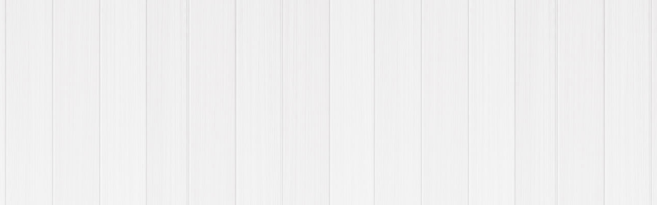

--- FILE ---
content_type: text/css
request_url: https://marineharvestseafood.com/wp-content/themes/marineharvest/style.min.css?v=1.0.61
body_size: 232818
content:
@charset "UTF-8";/*!
 * Bootstrap v3.3.6 (http://getbootstrap.com)
 * Copyright 2011-2015 Twitter, Inc.
 * Licensed under MIT (https://github.com/twbs/bootstrap/blob/master/LICENSE)
 *//*! normalize.css v3.0.3 | MIT License | github.com/necolas/normalize.css */@font-face{font-family:futura-demi;src:url(assets/fonts/futura-pt-demi.eot);src:url(assets/fonts/futura-pt-demi.eot?#iefix) format("embedded-opentype"),url(assets/fonts/futura-pt-demi.otf) format("opentype"),url(assets/fonts/futura-pt-demi.woff) format("woff")}@font-face{font-family:futura-bold;src:url(assets/fonts/futura-pt-bold.eot);src:url(assets/fonts/futura-pt-bold.eot?#iefix) format("embedded-opentype"),url(assets/fonts/futura-pt-bold.otf) format("opentype"),url(assets/fonts/futura-pt-bold.woff) format("woff")}@font-face{font-family:gotham-bold;src:url(assets/fonts/gotham-bold.eot);src:url(assets/fonts/gotham-bold.eot?#iefix) format("embedded-opentype"),url(assets/fonts/gotham-bold.otf) format("opentype"),url(assets/fonts/gotham-bold.woff) format("woff")}@font-face{font-family:gotham-black;src:url(assets/fonts/gotham-black.eot);src:url(assets/fonts/gotham-black.eot?#iefix) format("embedded-opentype"),url(assets/fonts/gotham-black.otf) format("opentype"),url(assets/fonts/gotham-black.woff) format("woff")}@font-face{font-family:gotham;src:url(assets/fonts/gotham-book.eot);src:url(assets/fonts/gotham-book.eot?#iefix) format("embedded-opentype"),url(assets/fonts/gotham-book.otf) format("opentype"),url(assets/fonts/gotham-book.woff) format("woff")}@font-face{font-family:cubano;src:url(assets/fonts/Cubano-Regular.eot);src:url(assets/fonts/Cubano-Regular.eot?#iefix) format("embedded-opentype"),url(assets/fonts/Cubano-Regular.otf) format("opentype"),url(assets/fonts/Cubano-Regular.woff) format("woff")}/*!
 * Bootstrap v4.0.0 (https://getbootstrap.com)
 * Copyright 2011-2018 The Bootstrap Authors
 * Copyright 2011-2018 Twitter, Inc.
 * Licensed under MIT (https://github.com/twbs/bootstrap/blob/master/LICENSE)
 */:root{--blue:#007bff;--indigo:#6610f2;--purple:#6f42c1;--pink:#e83e8c;--red:#dc3545;--orange:#fd7e14;--yellow:#ffc107;--green:#28a745;--teal:#20c997;--cyan:#17a2b8;--white:#fff;--gray:#6c757d;--gray-dark:#343a40;--primary:#007bff;--secondary:#6c757d;--success:#28a745;--info:#17a2b8;--warning:#ffc107;--danger:#dc3545;--light:#f8f9fa;--dark:#343a40;--breakpoint-xs:0;--breakpoint-sm:576px;--breakpoint-md:768px;--breakpoint-lg:992px;--breakpoint-xl:1200px;--font-family-sans-serif:-apple-system,BlinkMacSystemFont,"Segoe UI",Roboto,"Helvetica Neue",Arial,sans-serif,"Apple Color Emoji","Segoe UI Emoji","Segoe UI Symbol";--font-family-monospace:SFMono-Regular,Menlo,Monaco,Consolas,"Liberation Mono","Courier New",monospace}*,::after,::before{box-sizing:border-box}html{font-family:sans-serif;line-height:1.15;-webkit-text-size-adjust:100%;-ms-text-size-adjust:100%;-ms-overflow-style:scrollbar;-webkit-tap-highlight-color:transparent}@-ms-viewport{width:device-width}article,aside,dialog,figcaption,figure,footer,header,hgroup,main,nav,section{display:block}body{margin:0;font-family:-apple-system,BlinkMacSystemFont,"Segoe UI",Roboto,"Helvetica Neue",Arial,sans-serif,"Apple Color Emoji","Segoe UI Emoji","Segoe UI Symbol";font-size:1rem;font-weight:400;line-height:1.5;color:#212529;text-align:left;background-color:#fff}[tabindex="-1"]:focus{outline:0!important}hr{box-sizing:content-box;height:0;overflow:visible}h1,h2,h3,h4,h5,h6{margin-top:0;margin-bottom:.5rem}p{margin-top:0;margin-bottom:1rem}abbr[data-original-title],abbr[title]{text-decoration:underline;text-decoration:underline dotted;cursor:help;border-bottom:0}address{margin-bottom:1rem;font-style:normal;line-height:inherit}dl,ol,ul{margin-top:0;margin-bottom:1rem}ol ol,ol ul,ul ol,ul ul{margin-bottom:0}dt{font-weight:700}dd{margin-bottom:.5rem;margin-left:0}blockquote{margin:0 0 1rem}dfn{font-style:italic}b,strong{font-weight:bolder}small{font-size:80%}sub,sup{position:relative;font-size:75%;line-height:0;vertical-align:baseline}sub{bottom:-.25em}sup{top:-.5em}a{color:#007bff;text-decoration:none;background-color:transparent;-webkit-text-decoration-skip:objects}a:hover{color:rgb(0,86.1,178.5);text-decoration:underline}a:not([href]):not([tabindex]){color:inherit;text-decoration:none}a:not([href]):not([tabindex]):focus,a:not([href]):not([tabindex]):hover{color:inherit;text-decoration:none}a:not([href]):not([tabindex]):focus{outline:0}code,kbd,pre,samp{font-family:monospace,monospace;font-size:1em}pre{margin-top:0;margin-bottom:1rem;overflow:auto;-ms-overflow-style:scrollbar}figure{margin:0 0 1rem}img{vertical-align:middle;border-style:none}svg:not(:root){overflow:hidden}table{border-collapse:collapse}caption{padding-top:.75rem;padding-bottom:.75rem;color:#6c757d;text-align:left;caption-side:bottom}th{text-align:inherit}label{display:inline-block;margin-bottom:.5rem}button{border-radius:0}button:focus{outline:1px dotted;outline:5px auto -webkit-focus-ring-color}button,input,optgroup,select,textarea{margin:0;font-family:inherit;font-size:inherit;line-height:inherit}button,input{overflow:visible}button,select{text-transform:none}[type=reset],[type=submit],button,html [type=button]{-webkit-appearance:button}[type=button]::-moz-focus-inner,[type=reset]::-moz-focus-inner,[type=submit]::-moz-focus-inner,button::-moz-focus-inner{padding:0;border-style:none}input[type=checkbox],input[type=radio]{box-sizing:border-box;padding:0}input[type=date],input[type=datetime-local],input[type=month],input[type=time]{-webkit-appearance:listbox}textarea{overflow:auto;resize:vertical}fieldset{min-width:0;padding:0;margin:0;border:0}legend{display:block;width:100%;max-width:100%;padding:0;margin-bottom:.5rem;font-size:1.5rem;line-height:inherit;color:inherit;white-space:normal}progress{vertical-align:baseline}[type=number]::-webkit-inner-spin-button,[type=number]::-webkit-outer-spin-button{height:auto}[type=search]{outline-offset:-2px;-webkit-appearance:none}[type=search]::-webkit-search-cancel-button,[type=search]::-webkit-search-decoration{-webkit-appearance:none}::-webkit-file-upload-button{font:inherit;-webkit-appearance:button}output{display:inline-block}summary{display:list-item;cursor:pointer}template{display:none}[hidden]{display:none!important}.h1,.h2,.h3,.h4,.h5,.h6,h1,h2,h3,h4,h5,h6{margin-bottom:.5rem;font-family:inherit;font-weight:500;line-height:1.2;color:inherit}.h1,h1{font-size:2.5rem}.h2,h2{font-size:2rem}.h3,h3{font-size:1.75rem}.h4,h4{font-size:1.5rem}.h5,h5{font-size:1.25rem}.h6,h6{font-size:1rem}.lead{font-size:1.25rem;font-weight:300}.display-1{font-size:6rem;font-weight:300;line-height:1.2}.display-2{font-size:5.5rem;font-weight:300;line-height:1.2}.display-3{font-size:4.5rem;font-weight:300;line-height:1.2}.display-4{font-size:3.5rem;font-weight:300;line-height:1.2}hr{margin-top:1rem;margin-bottom:1rem;border:0;border-top:1px solid rgba(0,0,0,.1)}.small,small{font-size:80%;font-weight:400}.mark,mark{padding:.2em;background-color:#fcf8e3}.list-unstyled{padding-left:0;list-style:none}.list-inline{padding-left:0;list-style:none}.list-inline-item{display:inline-block}.list-inline-item:not(:last-child){margin-right:.5rem}.initialism{font-size:90%;text-transform:uppercase}.blockquote{margin-bottom:1rem;font-size:1.25rem}.blockquote-footer{display:block;font-size:80%;color:#6c757d}.blockquote-footer::before{content:"— "}.img-fluid{max-width:100%;height:auto}.img-thumbnail{padding:.25rem;background-color:#fff;border:1px solid #dee2e6;border-radius:.25rem;max-width:100%;height:auto}.figure{display:inline-block}.figure-img{margin-bottom:.5rem;line-height:1}.figure-caption{font-size:90%;color:#6c757d}code,kbd,pre,samp{font-family:SFMono-Regular,Menlo,Monaco,Consolas,"Liberation Mono","Courier New",monospace}code{font-size:87.5%;color:#e83e8c;word-break:break-word}a>code{color:inherit}kbd{padding:.2rem .4rem;font-size:87.5%;color:#fff;background-color:#212529;border-radius:.2rem}kbd kbd{padding:0;font-size:100%;font-weight:700}pre{display:block;font-size:87.5%;color:#212529}pre code{font-size:inherit;color:inherit;word-break:normal}.pre-scrollable{max-height:340px;overflow-y:scroll}.container{width:100%;padding-right:15px;padding-left:15px;margin-right:auto;margin-left:auto}@media (min-width:576px){.container{max-width:540px}}@media (min-width:768px){.container{max-width:720px}}@media (min-width:992px){.container{max-width:960px}}@media (min-width:1200px){.container{max-width:1140px}}.container-fluid{width:100%;padding-right:15px;padding-left:15px;margin-right:auto;margin-left:auto}.row{display:flex;flex-wrap:wrap;margin-right:-15px;margin-left:-15px}.no-gutters{margin-right:0;margin-left:0}.no-gutters>.col,.no-gutters>[class*=col-]{padding-right:0;padding-left:0}.col,.col-1,.col-10,.col-11,.col-12,.col-2,.col-3,.col-4,.col-5,.col-6,.col-7,.col-8,.col-9,.col-auto,.col-lg,.col-lg-1,.col-lg-10,.col-lg-11,.col-lg-12,.col-lg-2,.col-lg-3,.col-lg-4,.col-lg-5,.col-lg-6,.col-lg-7,.col-lg-8,.col-lg-9,.col-lg-auto,.col-md,.col-md-1,.col-md-10,.col-md-11,.col-md-12,.col-md-2,.col-md-3,.col-md-4,.col-md-5,.col-md-6,.col-md-7,.col-md-8,.col-md-9,.col-md-auto,.col-sm,.col-sm-1,.col-sm-10,.col-sm-11,.col-sm-12,.col-sm-2,.col-sm-3,.col-sm-4,.col-sm-5,.col-sm-6,.col-sm-7,.col-sm-8,.col-sm-9,.col-sm-auto,.col-xl,.col-xl-1,.col-xl-10,.col-xl-11,.col-xl-12,.col-xl-2,.col-xl-3,.col-xl-4,.col-xl-5,.col-xl-6,.col-xl-7,.col-xl-8,.col-xl-9,.col-xl-auto{position:relative;width:100%;min-height:1px;padding-right:15px;padding-left:15px}.col{flex-basis:0;flex-grow:1;max-width:100%}.col-auto{flex:0 0 auto;width:auto;max-width:none}.col-1{flex:0 0 8.3333333333%;max-width:8.3333333333%}.col-2{flex:0 0 16.6666666667%;max-width:16.6666666667%}.col-3{flex:0 0 25%;max-width:25%}.col-4{flex:0 0 33.3333333333%;max-width:33.3333333333%}.col-5{flex:0 0 41.6666666667%;max-width:41.6666666667%}.col-6{flex:0 0 50%;max-width:50%}.col-7{flex:0 0 58.3333333333%;max-width:58.3333333333%}.col-8{flex:0 0 66.6666666667%;max-width:66.6666666667%}.col-9{flex:0 0 75%;max-width:75%}.col-10{flex:0 0 83.3333333333%;max-width:83.3333333333%}.col-11{flex:0 0 91.6666666667%;max-width:91.6666666667%}.col-12{flex:0 0 100%;max-width:100%}.order-first{order:-1}.order-last{order:13}.order-0{order:0}.order-1{order:1}.order-2{order:2}.order-3{order:3}.order-4{order:4}.order-5{order:5}.order-6{order:6}.order-7{order:7}.order-8{order:8}.order-9{order:9}.order-10{order:10}.order-11{order:11}.order-12{order:12}.offset-1{margin-left:8.3333333333%}.offset-2{margin-left:16.6666666667%}.offset-3{margin-left:25%}.offset-4{margin-left:33.3333333333%}.offset-5{margin-left:41.6666666667%}.offset-6{margin-left:50%}.offset-7{margin-left:58.3333333333%}.offset-8{margin-left:66.6666666667%}.offset-9{margin-left:75%}.offset-10{margin-left:83.3333333333%}.offset-11{margin-left:91.6666666667%}@media (min-width:576px){.col-sm{flex-basis:0;flex-grow:1;max-width:100%}.col-sm-auto{flex:0 0 auto;width:auto;max-width:none}.col-sm-1{flex:0 0 8.3333333333%;max-width:8.3333333333%}.col-sm-2{flex:0 0 16.6666666667%;max-width:16.6666666667%}.col-sm-3{flex:0 0 25%;max-width:25%}.col-sm-4{flex:0 0 33.3333333333%;max-width:33.3333333333%}.col-sm-5{flex:0 0 41.6666666667%;max-width:41.6666666667%}.col-sm-6{flex:0 0 50%;max-width:50%}.col-sm-7{flex:0 0 58.3333333333%;max-width:58.3333333333%}.col-sm-8{flex:0 0 66.6666666667%;max-width:66.6666666667%}.col-sm-9{flex:0 0 75%;max-width:75%}.col-sm-10{flex:0 0 83.3333333333%;max-width:83.3333333333%}.col-sm-11{flex:0 0 91.6666666667%;max-width:91.6666666667%}.col-sm-12{flex:0 0 100%;max-width:100%}.order-sm-first{order:-1}.order-sm-last{order:13}.order-sm-0{order:0}.order-sm-1{order:1}.order-sm-2{order:2}.order-sm-3{order:3}.order-sm-4{order:4}.order-sm-5{order:5}.order-sm-6{order:6}.order-sm-7{order:7}.order-sm-8{order:8}.order-sm-9{order:9}.order-sm-10{order:10}.order-sm-11{order:11}.order-sm-12{order:12}.offset-sm-0{margin-left:0}.offset-sm-1{margin-left:8.3333333333%}.offset-sm-2{margin-left:16.6666666667%}.offset-sm-3{margin-left:25%}.offset-sm-4{margin-left:33.3333333333%}.offset-sm-5{margin-left:41.6666666667%}.offset-sm-6{margin-left:50%}.offset-sm-7{margin-left:58.3333333333%}.offset-sm-8{margin-left:66.6666666667%}.offset-sm-9{margin-left:75%}.offset-sm-10{margin-left:83.3333333333%}.offset-sm-11{margin-left:91.6666666667%}}@media (min-width:768px){.col-md{flex-basis:0;flex-grow:1;max-width:100%}.col-md-auto{flex:0 0 auto;width:auto;max-width:none}.col-md-1{flex:0 0 8.3333333333%;max-width:8.3333333333%}.col-md-2{flex:0 0 16.6666666667%;max-width:16.6666666667%}.col-md-3{flex:0 0 25%;max-width:25%}.col-md-4{flex:0 0 33.3333333333%;max-width:33.3333333333%}.col-md-5{flex:0 0 41.6666666667%;max-width:41.6666666667%}.col-md-6{flex:0 0 50%;max-width:50%}.col-md-7{flex:0 0 58.3333333333%;max-width:58.3333333333%}.col-md-8{flex:0 0 66.6666666667%;max-width:66.6666666667%}.col-md-9{flex:0 0 75%;max-width:75%}.col-md-10{flex:0 0 83.3333333333%;max-width:83.3333333333%}.col-md-11{flex:0 0 91.6666666667%;max-width:91.6666666667%}.col-md-12{flex:0 0 100%;max-width:100%}.order-md-first{order:-1}.order-md-last{order:13}.order-md-0{order:0}.order-md-1{order:1}.order-md-2{order:2}.order-md-3{order:3}.order-md-4{order:4}.order-md-5{order:5}.order-md-6{order:6}.order-md-7{order:7}.order-md-8{order:8}.order-md-9{order:9}.order-md-10{order:10}.order-md-11{order:11}.order-md-12{order:12}.offset-md-0{margin-left:0}.offset-md-1{margin-left:8.3333333333%}.offset-md-2{margin-left:16.6666666667%}.offset-md-3{margin-left:25%}.offset-md-4{margin-left:33.3333333333%}.offset-md-5{margin-left:41.6666666667%}.offset-md-6{margin-left:50%}.offset-md-7{margin-left:58.3333333333%}.offset-md-8{margin-left:66.6666666667%}.offset-md-9{margin-left:75%}.offset-md-10{margin-left:83.3333333333%}.offset-md-11{margin-left:91.6666666667%}}@media (min-width:992px){.col-lg{flex-basis:0;flex-grow:1;max-width:100%}.col-lg-auto{flex:0 0 auto;width:auto;max-width:none}.col-lg-1{flex:0 0 8.3333333333%;max-width:8.3333333333%}.col-lg-2{flex:0 0 16.6666666667%;max-width:16.6666666667%}.col-lg-3{flex:0 0 25%;max-width:25%}.col-lg-4{flex:0 0 33.3333333333%;max-width:33.3333333333%}.col-lg-5{flex:0 0 41.6666666667%;max-width:41.6666666667%}.col-lg-6{flex:0 0 50%;max-width:50%}.col-lg-7{flex:0 0 58.3333333333%;max-width:58.3333333333%}.col-lg-8{flex:0 0 66.6666666667%;max-width:66.6666666667%}.col-lg-9{flex:0 0 75%;max-width:75%}.col-lg-10{flex:0 0 83.3333333333%;max-width:83.3333333333%}.col-lg-11{flex:0 0 91.6666666667%;max-width:91.6666666667%}.col-lg-12{flex:0 0 100%;max-width:100%}.order-lg-first{order:-1}.order-lg-last{order:13}.order-lg-0{order:0}.order-lg-1{order:1}.order-lg-2{order:2}.order-lg-3{order:3}.order-lg-4{order:4}.order-lg-5{order:5}.order-lg-6{order:6}.order-lg-7{order:7}.order-lg-8{order:8}.order-lg-9{order:9}.order-lg-10{order:10}.order-lg-11{order:11}.order-lg-12{order:12}.offset-lg-0{margin-left:0}.offset-lg-1{margin-left:8.3333333333%}.offset-lg-2{margin-left:16.6666666667%}.offset-lg-3{margin-left:25%}.offset-lg-4{margin-left:33.3333333333%}.offset-lg-5{margin-left:41.6666666667%}.offset-lg-6{margin-left:50%}.offset-lg-7{margin-left:58.3333333333%}.offset-lg-8{margin-left:66.6666666667%}.offset-lg-9{margin-left:75%}.offset-lg-10{margin-left:83.3333333333%}.offset-lg-11{margin-left:91.6666666667%}}@media (min-width:1200px){.col-xl{flex-basis:0;flex-grow:1;max-width:100%}.col-xl-auto{flex:0 0 auto;width:auto;max-width:none}.col-xl-1{flex:0 0 8.3333333333%;max-width:8.3333333333%}.col-xl-2{flex:0 0 16.6666666667%;max-width:16.6666666667%}.col-xl-3{flex:0 0 25%;max-width:25%}.col-xl-4{flex:0 0 33.3333333333%;max-width:33.3333333333%}.col-xl-5{flex:0 0 41.6666666667%;max-width:41.6666666667%}.col-xl-6{flex:0 0 50%;max-width:50%}.col-xl-7{flex:0 0 58.3333333333%;max-width:58.3333333333%}.col-xl-8{flex:0 0 66.6666666667%;max-width:66.6666666667%}.col-xl-9{flex:0 0 75%;max-width:75%}.col-xl-10{flex:0 0 83.3333333333%;max-width:83.3333333333%}.col-xl-11{flex:0 0 91.6666666667%;max-width:91.6666666667%}.col-xl-12{flex:0 0 100%;max-width:100%}.order-xl-first{order:-1}.order-xl-last{order:13}.order-xl-0{order:0}.order-xl-1{order:1}.order-xl-2{order:2}.order-xl-3{order:3}.order-xl-4{order:4}.order-xl-5{order:5}.order-xl-6{order:6}.order-xl-7{order:7}.order-xl-8{order:8}.order-xl-9{order:9}.order-xl-10{order:10}.order-xl-11{order:11}.order-xl-12{order:12}.offset-xl-0{margin-left:0}.offset-xl-1{margin-left:8.3333333333%}.offset-xl-2{margin-left:16.6666666667%}.offset-xl-3{margin-left:25%}.offset-xl-4{margin-left:33.3333333333%}.offset-xl-5{margin-left:41.6666666667%}.offset-xl-6{margin-left:50%}.offset-xl-7{margin-left:58.3333333333%}.offset-xl-8{margin-left:66.6666666667%}.offset-xl-9{margin-left:75%}.offset-xl-10{margin-left:83.3333333333%}.offset-xl-11{margin-left:91.6666666667%}}.table{width:100%;max-width:100%;margin-bottom:1rem;background-color:transparent}.table td,.table th{padding:.75rem;vertical-align:top;border-top:1px solid #dee2e6}.table thead th{vertical-align:bottom;border-bottom:2px solid #dee2e6}.table tbody+tbody{border-top:2px solid #dee2e6}.table .table{background-color:#fff}.table-sm td,.table-sm th{padding:.3rem}.table-bordered{border:1px solid #dee2e6}.table-bordered td,.table-bordered th{border:1px solid #dee2e6}.table-bordered thead td,.table-bordered thead th{border-bottom-width:2px}.table-striped tbody tr:nth-of-type(odd){background-color:rgba(0,0,0,.05)}.table-hover tbody tr:hover{background-color:rgba(0,0,0,.075)}.table-primary,.table-primary>td,.table-primary>th{background-color:rgb(183.6,218.04,255)}.table-hover .table-primary:hover{background-color:rgb(158.1,204.84,255)}.table-hover .table-primary:hover>td,.table-hover .table-primary:hover>th{background-color:rgb(158.1,204.84,255)}.table-secondary,.table-secondary>td,.table-secondary>th{background-color:rgb(213.84,216.36,218.6)}.table-hover .table-secondary:hover{background-color:rgb(200.3075090253,203.6560288809,206.6324909747)}.table-hover .table-secondary:hover>td,.table-hover .table-secondary:hover>th{background-color:rgb(200.3075090253,203.6560288809,206.6324909747)}.table-success,.table-success>td,.table-success>th{background-color:rgb(194.8,230.36,202.92)}.table-hover .table-success:hover{background-color:rgb(176.7059405941,222.9540594059,187.2665346535)}.table-hover .table-success:hover>td,.table-hover .table-success:hover>th{background-color:rgb(176.7059405941,222.9540594059,187.2665346535)}.table-info,.table-info>td,.table-info>th{background-color:rgb(190.04,228.96,235.12)}.table-hover .table-info:hover{background-color:rgb(170.5152475248,221.1332673267,229.1447524752)}.table-hover .table-info:hover>td,.table-hover .table-info:hover>th{background-color:rgb(170.5152475248,221.1332673267,229.1447524752)}.table-warning,.table-warning>td,.table-warning>th{background-color:rgb(255,237.64,185.56)}.table-hover .table-warning:hover{background-color:rgb(255,231.265,160.06)}.table-hover .table-warning:hover>td,.table-hover .table-warning:hover>th{background-color:rgb(255,231.265,160.06)}.table-danger,.table-danger>td,.table-danger>th{background-color:rgb(245.2,198.44,202.92)}.table-hover .table-danger:hover{background-color:rgb(241.4341772152,176.7058227848,182.9073417722)}.table-hover .table-danger:hover>td,.table-hover .table-danger:hover>th{background-color:rgb(241.4341772152,176.7058227848,182.9073417722)}.table-light,.table-light>td,.table-light>th{background-color:rgb(253.04,253.32,253.6)}.table-hover .table-light:hover{background-color:rgb(238.165,240.57,242.975)}.table-hover .table-light:hover>td,.table-hover .table-light:hover>th{background-color:rgb(238.165,240.57,242.975)}.table-dark,.table-dark>td,.table-dark>th{background-color:rgb(198.16,199.84,201.52)}.table-hover .table-dark:hover{background-color:rgb(185.0216751269,187.09,189.1583248731)}.table-hover .table-dark:hover>td,.table-hover .table-dark:hover>th{background-color:rgb(185.0216751269,187.09,189.1583248731)}.table-active,.table-active>td,.table-active>th{background-color:rgba(0,0,0,.075)}.table-hover .table-active:hover{background-color:rgba(0,0,0,.075)}.table-hover .table-active:hover>td,.table-hover .table-active:hover>th{background-color:rgba(0,0,0,.075)}.table .thead-dark th{color:#fff;background-color:#212529;border-color:rgb(50.0574324324,56.125,62.1925675676)}.table .thead-light th{color:#495057;background-color:#e9ecef;border-color:#dee2e6}.table-dark{color:#fff;background-color:#212529}.table-dark td,.table-dark th,.table-dark thead th{border-color:rgb(50.0574324324,56.125,62.1925675676)}.table-dark.table-bordered{border:0}.table-dark.table-striped tbody tr:nth-of-type(odd){background-color:rgba(255,255,255,.05)}.table-dark.table-hover tbody tr:hover{background-color:rgba(255,255,255,.075)}@media (max-width:575.98px){.table-responsive-sm{display:block;width:100%;overflow-x:auto;-webkit-overflow-scrolling:touch;-ms-overflow-style:-ms-autohiding-scrollbar}.table-responsive-sm>.table-bordered{border:0}}@media (max-width:767.98px){.table-responsive-md{display:block;width:100%;overflow-x:auto;-webkit-overflow-scrolling:touch;-ms-overflow-style:-ms-autohiding-scrollbar}.table-responsive-md>.table-bordered{border:0}}@media (max-width:991.98px){.table-responsive-lg{display:block;width:100%;overflow-x:auto;-webkit-overflow-scrolling:touch;-ms-overflow-style:-ms-autohiding-scrollbar}.table-responsive-lg>.table-bordered{border:0}}@media (max-width:1199.98px){.table-responsive-xl{display:block;width:100%;overflow-x:auto;-webkit-overflow-scrolling:touch;-ms-overflow-style:-ms-autohiding-scrollbar}.table-responsive-xl>.table-bordered{border:0}}.table-responsive{display:block;width:100%;overflow-x:auto;-webkit-overflow-scrolling:touch;-ms-overflow-style:-ms-autohiding-scrollbar}.table-responsive>.table-bordered{border:0}.form-control{display:block;width:100%;padding:.375rem .75rem;font-size:1rem;line-height:1.5;color:#495057;background-color:#fff;background-clip:padding-box;border:1px solid #ced4da;border-radius:.25rem;transition:border-color .15s ease-in-out,box-shadow .15s ease-in-out}.form-control::-ms-expand{background-color:transparent;border:0}.form-control:focus{color:#495057;background-color:#fff;border-color:rgb(127.5,189,255);outline:0;box-shadow:0 0 0 .2rem rgba(0,123,255,.25)}.form-control::placeholder{color:#6c757d;opacity:1}.form-control:disabled,.form-control[readonly]{background-color:#e9ecef;opacity:1}select.form-control:not([size]):not([multiple]){height:calc(2.25rem + 2px)}select.form-control:focus::-ms-value{color:#495057;background-color:#fff}.form-control-file,.form-control-range{display:block;width:100%}.col-form-label{padding-top:calc(.375rem + 1px);padding-bottom:calc(.375rem + 1px);margin-bottom:0;font-size:inherit;line-height:1.5}.col-form-label-lg{padding-top:calc(.5rem + 1px);padding-bottom:calc(.5rem + 1px);font-size:1.25rem;line-height:1.5}.col-form-label-sm{padding-top:calc(.25rem + 1px);padding-bottom:calc(.25rem + 1px);font-size:.875rem;line-height:1.5}.form-control-plaintext{display:block;width:100%;padding-top:.375rem;padding-bottom:.375rem;margin-bottom:0;line-height:1.5;background-color:transparent;border:solid transparent;border-width:1px 0}.form-control-plaintext.form-control-lg,.form-control-plaintext.form-control-sm,.input-group-lg>.form-control-plaintext.form-control,.input-group-lg>.input-group-append>.form-control-plaintext.btn,.input-group-lg>.input-group-append>.form-control-plaintext.input-group-text,.input-group-lg>.input-group-prepend>.form-control-plaintext.btn,.input-group-lg>.input-group-prepend>.form-control-plaintext.input-group-text,.input-group-sm>.form-control-plaintext.form-control,.input-group-sm>.input-group-append>.form-control-plaintext.btn,.input-group-sm>.input-group-append>.form-control-plaintext.input-group-text,.input-group-sm>.input-group-prepend>.form-control-plaintext.btn,.input-group-sm>.input-group-prepend>.form-control-plaintext.input-group-text{padding-right:0;padding-left:0}.form-control-sm,.input-group-sm>.form-control,.input-group-sm>.input-group-append>.btn,.input-group-sm>.input-group-append>.input-group-text,.input-group-sm>.input-group-prepend>.btn,.input-group-sm>.input-group-prepend>.input-group-text{padding:.25rem .5rem;font-size:.875rem;line-height:1.5;border-radius:.2rem}.input-group-sm>.input-group-append>select.btn:not([size]):not([multiple]),.input-group-sm>.input-group-append>select.input-group-text:not([size]):not([multiple]),.input-group-sm>.input-group-prepend>select.btn:not([size]):not([multiple]),.input-group-sm>.input-group-prepend>select.input-group-text:not([size]):not([multiple]),.input-group-sm>select.form-control:not([size]):not([multiple]),select.form-control-sm:not([size]):not([multiple]){height:calc(1.8125rem + 2px)}.form-control-lg,.input-group-lg>.form-control,.input-group-lg>.input-group-append>.btn,.input-group-lg>.input-group-append>.input-group-text,.input-group-lg>.input-group-prepend>.btn,.input-group-lg>.input-group-prepend>.input-group-text{padding:.5rem 1rem;font-size:1.25rem;line-height:1.5;border-radius:.3rem}.input-group-lg>.input-group-append>select.btn:not([size]):not([multiple]),.input-group-lg>.input-group-append>select.input-group-text:not([size]):not([multiple]),.input-group-lg>.input-group-prepend>select.btn:not([size]):not([multiple]),.input-group-lg>.input-group-prepend>select.input-group-text:not([size]):not([multiple]),.input-group-lg>select.form-control:not([size]):not([multiple]),select.form-control-lg:not([size]):not([multiple]){height:calc(2.875rem + 2px)}.form-group{margin-bottom:1rem}.form-text{display:block;margin-top:.25rem}.form-row{display:flex;flex-wrap:wrap;margin-right:-5px;margin-left:-5px}.form-row>.col,.form-row>[class*=col-]{padding-right:5px;padding-left:5px}.form-check{position:relative;display:block;padding-left:1.25rem}.form-check-input{position:absolute;margin-top:.3rem;margin-left:-1.25rem}.form-check-input:disabled~.form-check-label{color:#6c757d}.form-check-label{margin-bottom:0}.form-check-inline{display:inline-flex;align-items:center;padding-left:0;margin-right:.75rem}.form-check-inline .form-check-input{position:static;margin-top:0;margin-right:.3125rem;margin-left:0}.valid-feedback{display:none;width:100%;margin-top:.25rem;font-size:80%;color:#28a745}.valid-tooltip{position:absolute;top:100%;z-index:5;display:none;max-width:100%;padding:.5rem;margin-top:.1rem;font-size:.875rem;line-height:1;color:#fff;background-color:rgba(40,167,69,.8);border-radius:.2rem}.custom-select.is-valid,.form-control.is-valid,.was-validated .custom-select:valid,.was-validated .form-control:valid{border-color:#28a745}.custom-select.is-valid:focus,.form-control.is-valid:focus,.was-validated .custom-select:valid:focus,.was-validated .form-control:valid:focus{border-color:#28a745;box-shadow:0 0 0 .2rem rgba(40,167,69,.25)}.custom-select.is-valid~.valid-feedback,.custom-select.is-valid~.valid-tooltip,.form-control.is-valid~.valid-feedback,.form-control.is-valid~.valid-tooltip,.was-validated .custom-select:valid~.valid-feedback,.was-validated .custom-select:valid~.valid-tooltip,.was-validated .form-control:valid~.valid-feedback,.was-validated .form-control:valid~.valid-tooltip{display:block}.form-check-input.is-valid~.form-check-label,.was-validated .form-check-input:valid~.form-check-label{color:#28a745}.form-check-input.is-valid~.valid-feedback,.form-check-input.is-valid~.valid-tooltip,.was-validated .form-check-input:valid~.valid-feedback,.was-validated .form-check-input:valid~.valid-tooltip{display:block}.custom-control-input.is-valid~.custom-control-label,.was-validated .custom-control-input:valid~.custom-control-label{color:#28a745}.custom-control-input.is-valid~.custom-control-label::before,.was-validated .custom-control-input:valid~.custom-control-label::before{background-color:rgb(113.4130434783,221.0869565217,138)}.custom-control-input.is-valid~.valid-feedback,.custom-control-input.is-valid~.valid-tooltip,.was-validated .custom-control-input:valid~.valid-feedback,.was-validated .custom-control-input:valid~.valid-tooltip{display:block}.custom-control-input.is-valid:checked~.custom-control-label::before,.was-validated .custom-control-input:valid:checked~.custom-control-label::before{background-color:rgb(51.6956521739,206.3043478261,87)}.custom-control-input.is-valid:focus~.custom-control-label::before,.was-validated .custom-control-input:valid:focus~.custom-control-label::before{box-shadow:0 0 0 1px #fff,0 0 0 .2rem rgba(40,167,69,.25)}.custom-file-input.is-valid~.custom-file-label,.was-validated .custom-file-input:valid~.custom-file-label{border-color:#28a745}.custom-file-input.is-valid~.custom-file-label::before,.was-validated .custom-file-input:valid~.custom-file-label::before{border-color:inherit}.custom-file-input.is-valid~.valid-feedback,.custom-file-input.is-valid~.valid-tooltip,.was-validated .custom-file-input:valid~.valid-feedback,.was-validated .custom-file-input:valid~.valid-tooltip{display:block}.custom-file-input.is-valid:focus~.custom-file-label,.was-validated .custom-file-input:valid:focus~.custom-file-label{box-shadow:0 0 0 .2rem rgba(40,167,69,.25)}.invalid-feedback{display:none;width:100%;margin-top:.25rem;font-size:80%;color:#dc3545}.invalid-tooltip{position:absolute;top:100%;z-index:5;display:none;max-width:100%;padding:.5rem;margin-top:.1rem;font-size:.875rem;line-height:1;color:#fff;background-color:rgba(220,53,69,.8);border-radius:.2rem}.custom-select.is-invalid,.form-control.is-invalid,.was-validated .custom-select:invalid,.was-validated .form-control:invalid{border-color:#dc3545}.custom-select.is-invalid:focus,.form-control.is-invalid:focus,.was-validated .custom-select:invalid:focus,.was-validated .form-control:invalid:focus{border-color:#dc3545;box-shadow:0 0 0 .2rem rgba(220,53,69,.25)}.custom-select.is-invalid~.invalid-feedback,.custom-select.is-invalid~.invalid-tooltip,.form-control.is-invalid~.invalid-feedback,.form-control.is-invalid~.invalid-tooltip,.was-validated .custom-select:invalid~.invalid-feedback,.was-validated .custom-select:invalid~.invalid-tooltip,.was-validated .form-control:invalid~.invalid-feedback,.was-validated .form-control:invalid~.invalid-tooltip{display:block}.form-check-input.is-invalid~.form-check-label,.was-validated .form-check-input:invalid~.form-check-label{color:#dc3545}.form-check-input.is-invalid~.invalid-feedback,.form-check-input.is-invalid~.invalid-tooltip,.was-validated .form-check-input:invalid~.invalid-feedback,.was-validated .form-check-input:invalid~.invalid-tooltip{display:block}.custom-control-input.is-invalid~.custom-control-label,.was-validated .custom-control-input:invalid~.custom-control-label{color:#dc3545}.custom-control-input.is-invalid~.custom-control-label::before,.was-validated .custom-control-input:invalid~.custom-control-label::before{background-color:rgb(238.8291139241,161.6708860759,169.0632911392)}.custom-control-input.is-invalid~.invalid-feedback,.custom-control-input.is-invalid~.invalid-tooltip,.was-validated .custom-control-input:invalid~.invalid-feedback,.was-validated .custom-control-input:invalid~.invalid-tooltip{display:block}.custom-control-input.is-invalid:checked~.custom-control-label::before,.was-validated .custom-control-input:invalid:checked~.custom-control-label::before{background-color:rgb(227.5316455696,96.4683544304,109.0253164557)}.custom-control-input.is-invalid:focus~.custom-control-label::before,.was-validated .custom-control-input:invalid:focus~.custom-control-label::before{box-shadow:0 0 0 1px #fff,0 0 0 .2rem rgba(220,53,69,.25)}.custom-file-input.is-invalid~.custom-file-label,.was-validated .custom-file-input:invalid~.custom-file-label{border-color:#dc3545}.custom-file-input.is-invalid~.custom-file-label::before,.was-validated .custom-file-input:invalid~.custom-file-label::before{border-color:inherit}.custom-file-input.is-invalid~.invalid-feedback,.custom-file-input.is-invalid~.invalid-tooltip,.was-validated .custom-file-input:invalid~.invalid-feedback,.was-validated .custom-file-input:invalid~.invalid-tooltip{display:block}.custom-file-input.is-invalid:focus~.custom-file-label,.was-validated .custom-file-input:invalid:focus~.custom-file-label{box-shadow:0 0 0 .2rem rgba(220,53,69,.25)}.form-inline{display:flex;flex-flow:row wrap;align-items:center}.form-inline .form-check{width:100%}@media (min-width:576px){.form-inline label{display:flex;align-items:center;justify-content:center;margin-bottom:0}.form-inline .form-group{display:flex;flex:0 0 auto;flex-flow:row wrap;align-items:center;margin-bottom:0}.form-inline .form-control{display:inline-block;width:auto;vertical-align:middle}.form-inline .form-control-plaintext{display:inline-block}.form-inline .input-group{width:auto}.form-inline .form-check{display:flex;align-items:center;justify-content:center;width:auto;padding-left:0}.form-inline .form-check-input{position:relative;margin-top:0;margin-right:.25rem;margin-left:0}.form-inline .custom-control{align-items:center;justify-content:center}.form-inline .custom-control-label{margin-bottom:0}}.btn{display:inline-block;font-weight:400;text-align:center;white-space:nowrap;vertical-align:middle;user-select:none;border:1px solid transparent;padding:.375rem .75rem;font-size:1rem;line-height:1.5;border-radius:.25rem;transition:color .15s ease-in-out,background-color .15s ease-in-out,border-color .15s ease-in-out,box-shadow .15s ease-in-out}.btn:focus,.btn:hover{text-decoration:none}.btn.focus,.btn:focus{outline:0;box-shadow:0 0 0 .2rem rgba(0,123,255,.25)}.btn.disabled,.btn:disabled{opacity:.65}.btn:not(:disabled):not(.disabled){cursor:pointer}.btn:not(:disabled):not(.disabled).active,.btn:not(:disabled):not(.disabled):active{background-image:none}a.btn.disabled,fieldset:disabled a.btn{pointer-events:none}.btn-primary{color:#fff;background-color:#007bff;border-color:#007bff}.btn-primary:hover{color:#fff;background-color:rgb(0,104.55,216.75);border-color:rgb(0,98.4,204)}.btn-primary.focus,.btn-primary:focus{box-shadow:0 0 0 .2rem rgba(0,123,255,.5)}.btn-primary.disabled,.btn-primary:disabled{color:#fff;background-color:#007bff;border-color:#007bff}.btn-primary:not(:disabled):not(.disabled).active,.btn-primary:not(:disabled):not(.disabled):active,.show>.btn-primary.dropdown-toggle{color:#fff;background-color:rgb(0,98.4,204);border-color:rgb(0,92.25,191.25)}.btn-primary:not(:disabled):not(.disabled).active:focus,.btn-primary:not(:disabled):not(.disabled):active:focus,.show>.btn-primary.dropdown-toggle:focus{box-shadow:0 0 0 .2rem rgba(0,123,255,.5)}.btn-secondary{color:#fff;background-color:#6c757d;border-color:#6c757d}.btn-secondary:hover{color:#fff;background-color:rgb(90.2703862661,97.7929184549,104.4796137339);border-color:rgb(84.3605150215,91.3905579399,97.6394849785)}.btn-secondary.focus,.btn-secondary:focus{box-shadow:0 0 0 .2rem rgba(108,117,125,.5)}.btn-secondary.disabled,.btn-secondary:disabled{color:#fff;background-color:#6c757d;border-color:#6c757d}.btn-secondary:not(:disabled):not(.disabled).active,.btn-secondary:not(:disabled):not(.disabled):active,.show>.btn-secondary.dropdown-toggle{color:#fff;background-color:rgb(84.3605150215,91.3905579399,97.6394849785);border-color:rgb(78.4506437768,84.9881974249,90.7993562232)}.btn-secondary:not(:disabled):not(.disabled).active:focus,.btn-secondary:not(:disabled):not(.disabled):active:focus,.show>.btn-secondary.dropdown-toggle:focus{box-shadow:0 0 0 .2rem rgba(108,117,125,.5)}.btn-success{color:#fff;background-color:#28a745;border-color:#28a745}.btn-success:hover{color:#fff;background-color:rgb(32.6086956522,136.1413043478,56.25);border-color:rgb(30.1449275362,125.8550724638,52)}.btn-success.focus,.btn-success:focus{box-shadow:0 0 0 .2rem rgba(40,167,69,.5)}.btn-success.disabled,.btn-success:disabled{color:#fff;background-color:#28a745;border-color:#28a745}.btn-success:not(:disabled):not(.disabled).active,.btn-success:not(:disabled):not(.disabled):active,.show>.btn-success.dropdown-toggle{color:#fff;background-color:rgb(30.1449275362,125.8550724638,52);border-color:rgb(27.6811594203,115.5688405797,47.75)}.btn-success:not(:disabled):not(.disabled).active:focus,.btn-success:not(:disabled):not(.disabled):active:focus,.show>.btn-success.dropdown-toggle:focus{box-shadow:0 0 0 .2rem rgba(40,167,69,.5)}.btn-info{color:#fff;background-color:#17a2b8;border-color:#17a2b8}.btn-info:hover{color:#fff;background-color:rgb(18.75,132.0652173913,150);border-color:rgb(17.3333333333,122.0869565217,138.6666666667)}.btn-info.focus,.btn-info:focus{box-shadow:0 0 0 .2rem rgba(23,162,184,.5)}.btn-info.disabled,.btn-info:disabled{color:#fff;background-color:#17a2b8;border-color:#17a2b8}.btn-info:not(:disabled):not(.disabled).active,.btn-info:not(:disabled):not(.disabled):active,.show>.btn-info.dropdown-toggle{color:#fff;background-color:rgb(17.3333333333,122.0869565217,138.6666666667);border-color:rgb(15.9166666667,112.1086956522,127.3333333333)}.btn-info:not(:disabled):not(.disabled).active:focus,.btn-info:not(:disabled):not(.disabled):active:focus,.show>.btn-info.dropdown-toggle:focus{box-shadow:0 0 0 .2rem rgba(23,162,184,.5)}.btn-warning{color:#212529;background-color:#ffc107;border-color:#ffc107}.btn-warning:hover{color:#212529;background-color:rgb(223.75,167.8125,0);border-color:rgb(211,158.25,0)}.btn-warning.focus,.btn-warning:focus{box-shadow:0 0 0 .2rem rgba(255,193,7,.5)}.btn-warning.disabled,.btn-warning:disabled{color:#212529;background-color:#ffc107;border-color:#ffc107}.btn-warning:not(:disabled):not(.disabled).active,.btn-warning:not(:disabled):not(.disabled):active,.show>.btn-warning.dropdown-toggle{color:#212529;background-color:rgb(211,158.25,0);border-color:rgb(198.25,148.6875,0)}.btn-warning:not(:disabled):not(.disabled).active:focus,.btn-warning:not(:disabled):not(.disabled):active:focus,.show>.btn-warning.dropdown-toggle:focus{box-shadow:0 0 0 .2rem rgba(255,193,7,.5)}.btn-danger{color:#fff;background-color:#dc3545;border-color:#dc3545}.btn-danger:hover{color:#fff;background-color:rgb(200.082278481,34.667721519,50.5158227848);border-color:rgb(189.2151898734,32.7848101266,47.7721518987)}.btn-danger.focus,.btn-danger:focus{box-shadow:0 0 0 .2rem rgba(220,53,69,.5)}.btn-danger.disabled,.btn-danger:disabled{color:#fff;background-color:#dc3545;border-color:#dc3545}.btn-danger:not(:disabled):not(.disabled).active,.btn-danger:not(:disabled):not(.disabled):active,.show>.btn-danger.dropdown-toggle{color:#fff;background-color:rgb(189.2151898734,32.7848101266,47.7721518987);border-color:rgb(178.3481012658,30.9018987342,45.0284810127)}.btn-danger:not(:disabled):not(.disabled).active:focus,.btn-danger:not(:disabled):not(.disabled):active:focus,.show>.btn-danger.dropdown-toggle:focus{box-shadow:0 0 0 .2rem rgba(220,53,69,.5)}.btn-light{color:#212529;background-color:#f8f9fa;border-color:#f8f9fa}.btn-light:hover{color:#212529;background-color:rgb(225.6875,229.875,234.0625);border-color:rgb(218.25,223.5,228.75)}.btn-light.focus,.btn-light:focus{box-shadow:0 0 0 .2rem rgba(248,249,250,.5)}.btn-light.disabled,.btn-light:disabled{color:#212529;background-color:#f8f9fa;border-color:#f8f9fa}.btn-light:not(:disabled):not(.disabled).active,.btn-light:not(:disabled):not(.disabled):active,.show>.btn-light.dropdown-toggle{color:#212529;background-color:rgb(218.25,223.5,228.75);border-color:rgb(210.8125,217.125,223.4375)}.btn-light:not(:disabled):not(.disabled).active:focus,.btn-light:not(:disabled):not(.disabled):active:focus,.show>.btn-light.dropdown-toggle:focus{box-shadow:0 0 0 .2rem rgba(248,249,250,.5)}.btn-dark{color:#fff;background-color:#343a40;border-color:#343a40}.btn-dark:hover{color:#fff;background-color:rgb(34.8534482759,38.875,42.8965517241);border-color:rgb(29.1379310345,32.5,35.8620689655)}.btn-dark.focus,.btn-dark:focus{box-shadow:0 0 0 .2rem rgba(52,58,64,.5)}.btn-dark.disabled,.btn-dark:disabled{color:#fff;background-color:#343a40;border-color:#343a40}.btn-dark:not(:disabled):not(.disabled).active,.btn-dark:not(:disabled):not(.disabled):active,.show>.btn-dark.dropdown-toggle{color:#fff;background-color:rgb(29.1379310345,32.5,35.8620689655);border-color:rgb(23.4224137931,26.125,28.8275862069)}.btn-dark:not(:disabled):not(.disabled).active:focus,.btn-dark:not(:disabled):not(.disabled):active:focus,.show>.btn-dark.dropdown-toggle:focus{box-shadow:0 0 0 .2rem rgba(52,58,64,.5)}.btn-outline-primary{color:#007bff;background-color:transparent;background-image:none;border-color:#007bff}.btn-outline-primary:hover{color:#fff;background-color:#007bff;border-color:#007bff}.btn-outline-primary.focus,.btn-outline-primary:focus{box-shadow:0 0 0 .2rem rgba(0,123,255,.5)}.btn-outline-primary.disabled,.btn-outline-primary:disabled{color:#007bff;background-color:transparent}.btn-outline-primary:not(:disabled):not(.disabled).active,.btn-outline-primary:not(:disabled):not(.disabled):active,.show>.btn-outline-primary.dropdown-toggle{color:#fff;background-color:#007bff;border-color:#007bff}.btn-outline-primary:not(:disabled):not(.disabled).active:focus,.btn-outline-primary:not(:disabled):not(.disabled):active:focus,.show>.btn-outline-primary.dropdown-toggle:focus{box-shadow:0 0 0 .2rem rgba(0,123,255,.5)}.btn-outline-secondary{color:#6c757d;background-color:transparent;background-image:none;border-color:#6c757d}.btn-outline-secondary:hover{color:#fff;background-color:#6c757d;border-color:#6c757d}.btn-outline-secondary.focus,.btn-outline-secondary:focus{box-shadow:0 0 0 .2rem rgba(108,117,125,.5)}.btn-outline-secondary.disabled,.btn-outline-secondary:disabled{color:#6c757d;background-color:transparent}.btn-outline-secondary:not(:disabled):not(.disabled).active,.btn-outline-secondary:not(:disabled):not(.disabled):active,.show>.btn-outline-secondary.dropdown-toggle{color:#fff;background-color:#6c757d;border-color:#6c757d}.btn-outline-secondary:not(:disabled):not(.disabled).active:focus,.btn-outline-secondary:not(:disabled):not(.disabled):active:focus,.show>.btn-outline-secondary.dropdown-toggle:focus{box-shadow:0 0 0 .2rem rgba(108,117,125,.5)}.btn-outline-success{color:#28a745;background-color:transparent;background-image:none;border-color:#28a745}.btn-outline-success:hover{color:#fff;background-color:#28a745;border-color:#28a745}.btn-outline-success.focus,.btn-outline-success:focus{box-shadow:0 0 0 .2rem rgba(40,167,69,.5)}.btn-outline-success.disabled,.btn-outline-success:disabled{color:#28a745;background-color:transparent}.btn-outline-success:not(:disabled):not(.disabled).active,.btn-outline-success:not(:disabled):not(.disabled):active,.show>.btn-outline-success.dropdown-toggle{color:#fff;background-color:#28a745;border-color:#28a745}.btn-outline-success:not(:disabled):not(.disabled).active:focus,.btn-outline-success:not(:disabled):not(.disabled):active:focus,.show>.btn-outline-success.dropdown-toggle:focus{box-shadow:0 0 0 .2rem rgba(40,167,69,.5)}.btn-outline-info{color:#17a2b8;background-color:transparent;background-image:none;border-color:#17a2b8}.btn-outline-info:hover{color:#fff;background-color:#17a2b8;border-color:#17a2b8}.btn-outline-info.focus,.btn-outline-info:focus{box-shadow:0 0 0 .2rem rgba(23,162,184,.5)}.btn-outline-info.disabled,.btn-outline-info:disabled{color:#17a2b8;background-color:transparent}.btn-outline-info:not(:disabled):not(.disabled).active,.btn-outline-info:not(:disabled):not(.disabled):active,.show>.btn-outline-info.dropdown-toggle{color:#fff;background-color:#17a2b8;border-color:#17a2b8}.btn-outline-info:not(:disabled):not(.disabled).active:focus,.btn-outline-info:not(:disabled):not(.disabled):active:focus,.show>.btn-outline-info.dropdown-toggle:focus{box-shadow:0 0 0 .2rem rgba(23,162,184,.5)}.btn-outline-warning{color:#ffc107;background-color:transparent;background-image:none;border-color:#ffc107}.btn-outline-warning:hover{color:#212529;background-color:#ffc107;border-color:#ffc107}.btn-outline-warning.focus,.btn-outline-warning:focus{box-shadow:0 0 0 .2rem rgba(255,193,7,.5)}.btn-outline-warning.disabled,.btn-outline-warning:disabled{color:#ffc107;background-color:transparent}.btn-outline-warning:not(:disabled):not(.disabled).active,.btn-outline-warning:not(:disabled):not(.disabled):active,.show>.btn-outline-warning.dropdown-toggle{color:#212529;background-color:#ffc107;border-color:#ffc107}.btn-outline-warning:not(:disabled):not(.disabled).active:focus,.btn-outline-warning:not(:disabled):not(.disabled):active:focus,.show>.btn-outline-warning.dropdown-toggle:focus{box-shadow:0 0 0 .2rem rgba(255,193,7,.5)}.btn-outline-danger{color:#dc3545;background-color:transparent;background-image:none;border-color:#dc3545}.btn-outline-danger:hover{color:#fff;background-color:#dc3545;border-color:#dc3545}.btn-outline-danger.focus,.btn-outline-danger:focus{box-shadow:0 0 0 .2rem rgba(220,53,69,.5)}.btn-outline-danger.disabled,.btn-outline-danger:disabled{color:#dc3545;background-color:transparent}.btn-outline-danger:not(:disabled):not(.disabled).active,.btn-outline-danger:not(:disabled):not(.disabled):active,.show>.btn-outline-danger.dropdown-toggle{color:#fff;background-color:#dc3545;border-color:#dc3545}.btn-outline-danger:not(:disabled):not(.disabled).active:focus,.btn-outline-danger:not(:disabled):not(.disabled):active:focus,.show>.btn-outline-danger.dropdown-toggle:focus{box-shadow:0 0 0 .2rem rgba(220,53,69,.5)}.btn-outline-light{color:#f8f9fa;background-color:transparent;background-image:none;border-color:#f8f9fa}.btn-outline-light:hover{color:#212529;background-color:#f8f9fa;border-color:#f8f9fa}.btn-outline-light.focus,.btn-outline-light:focus{box-shadow:0 0 0 .2rem rgba(248,249,250,.5)}.btn-outline-light.disabled,.btn-outline-light:disabled{color:#f8f9fa;background-color:transparent}.btn-outline-light:not(:disabled):not(.disabled).active,.btn-outline-light:not(:disabled):not(.disabled):active,.show>.btn-outline-light.dropdown-toggle{color:#212529;background-color:#f8f9fa;border-color:#f8f9fa}.btn-outline-light:not(:disabled):not(.disabled).active:focus,.btn-outline-light:not(:disabled):not(.disabled):active:focus,.show>.btn-outline-light.dropdown-toggle:focus{box-shadow:0 0 0 .2rem rgba(248,249,250,.5)}.btn-outline-dark{color:#343a40;background-color:transparent;background-image:none;border-color:#343a40}.btn-outline-dark:hover{color:#fff;background-color:#343a40;border-color:#343a40}.btn-outline-dark.focus,.btn-outline-dark:focus{box-shadow:0 0 0 .2rem rgba(52,58,64,.5)}.btn-outline-dark.disabled,.btn-outline-dark:disabled{color:#343a40;background-color:transparent}.btn-outline-dark:not(:disabled):not(.disabled).active,.btn-outline-dark:not(:disabled):not(.disabled):active,.show>.btn-outline-dark.dropdown-toggle{color:#fff;background-color:#343a40;border-color:#343a40}.btn-outline-dark:not(:disabled):not(.disabled).active:focus,.btn-outline-dark:not(:disabled):not(.disabled):active:focus,.show>.btn-outline-dark.dropdown-toggle:focus{box-shadow:0 0 0 .2rem rgba(52,58,64,.5)}.btn-link{font-weight:400;color:#007bff;background-color:transparent}.btn-link:hover{color:rgb(0,86.1,178.5);text-decoration:underline;background-color:transparent;border-color:transparent}.btn-link.focus,.btn-link:focus{text-decoration:underline;border-color:transparent;box-shadow:none}.btn-link.disabled,.btn-link:disabled{color:#6c757d}.btn-group-lg>.btn,.btn-lg{padding:.5rem 1rem;font-size:1.25rem;line-height:1.5;border-radius:.3rem}.btn-group-sm>.btn,.btn-sm{padding:.25rem .5rem;font-size:.875rem;line-height:1.5;border-radius:.2rem}.btn-block{display:block;width:100%}.btn-block+.btn-block{margin-top:.5rem}input[type=button].btn-block,input[type=reset].btn-block,input[type=submit].btn-block{width:100%}.fade{opacity:0;transition:opacity .15s linear}.fade.show{opacity:1}.collapse{display:none}.collapse.show{display:block}tr.collapse.show{display:table-row}tbody.collapse.show{display:table-row-group}.collapsing{position:relative;height:0;overflow:hidden;transition:height .35s ease}.dropdown,.dropup{position:relative}.dropdown-toggle::after{display:inline-block;width:0;height:0;margin-left:.255em;vertical-align:.255em;content:"";border-top:.3em solid;border-right:.3em solid transparent;border-bottom:0;border-left:.3em solid transparent}.dropdown-toggle:empty::after{margin-left:0}.dropdown-menu{position:absolute;top:100%;left:0;z-index:1000;display:none;float:left;min-width:10rem;padding:.5rem 0;margin:.125rem 0 0;font-size:1rem;color:#212529;text-align:left;list-style:none;background-color:#fff;background-clip:padding-box;border:1px solid rgba(0,0,0,.15);border-radius:.25rem}.dropup .dropdown-menu{margin-top:0;margin-bottom:.125rem}.dropup .dropdown-toggle::after{display:inline-block;width:0;height:0;margin-left:.255em;vertical-align:.255em;content:"";border-top:0;border-right:.3em solid transparent;border-bottom:.3em solid;border-left:.3em solid transparent}.dropup .dropdown-toggle:empty::after{margin-left:0}.dropright .dropdown-menu{margin-top:0;margin-left:.125rem}.dropright .dropdown-toggle::after{display:inline-block;width:0;height:0;margin-left:.255em;vertical-align:.255em;content:"";border-top:.3em solid transparent;border-bottom:.3em solid transparent;border-left:.3em solid}.dropright .dropdown-toggle:empty::after{margin-left:0}.dropright .dropdown-toggle::after{vertical-align:0}.dropleft .dropdown-menu{margin-top:0;margin-right:.125rem}.dropleft .dropdown-toggle::after{display:inline-block;width:0;height:0;margin-left:.255em;vertical-align:.255em;content:""}.dropleft .dropdown-toggle::after{display:none}.dropleft .dropdown-toggle::before{display:inline-block;width:0;height:0;margin-right:.255em;vertical-align:.255em;content:"";border-top:.3em solid transparent;border-right:.3em solid;border-bottom:.3em solid transparent}.dropleft .dropdown-toggle:empty::after{margin-left:0}.dropleft .dropdown-toggle::before{vertical-align:0}.dropdown-divider{height:0;margin:.5rem 0;overflow:hidden;border-top:1px solid #e9ecef}.dropdown-item{display:block;width:100%;padding:.25rem 1.5rem;clear:both;font-weight:400;color:#212529;text-align:inherit;white-space:nowrap;background-color:transparent;border:0}.dropdown-item:focus,.dropdown-item:hover{color:rgb(21.6283783784,24.25,26.8716216216);text-decoration:none;background-color:#f8f9fa}.dropdown-item.active,.dropdown-item:active{color:#fff;text-decoration:none;background-color:#007bff}.dropdown-item.disabled,.dropdown-item:disabled{color:#6c757d;background-color:transparent}.dropdown-menu.show{display:block}.dropdown-header{display:block;padding:.5rem 1.5rem;margin-bottom:0;font-size:.875rem;color:#6c757d;white-space:nowrap}.btn-group,.btn-group-vertical{position:relative;display:inline-flex;vertical-align:middle}.btn-group-vertical>.btn,.btn-group>.btn{position:relative;flex:0 1 auto}.btn-group-vertical>.btn:hover,.btn-group>.btn:hover{z-index:1}.btn-group-vertical>.btn.active,.btn-group-vertical>.btn:active,.btn-group-vertical>.btn:focus,.btn-group>.btn.active,.btn-group>.btn:active,.btn-group>.btn:focus{z-index:1}.btn-group .btn+.btn,.btn-group .btn+.btn-group,.btn-group .btn-group+.btn,.btn-group .btn-group+.btn-group,.btn-group-vertical .btn+.btn,.btn-group-vertical .btn+.btn-group,.btn-group-vertical .btn-group+.btn,.btn-group-vertical .btn-group+.btn-group{margin-left:-1px}.btn-toolbar{display:flex;flex-wrap:wrap;justify-content:flex-start}.btn-toolbar .input-group{width:auto}.btn-group>.btn:first-child{margin-left:0}.btn-group>.btn-group:not(:last-child)>.btn,.btn-group>.btn:not(:last-child):not(.dropdown-toggle){border-top-right-radius:0;border-bottom-right-radius:0}.btn-group>.btn-group:not(:first-child)>.btn,.btn-group>.btn:not(:first-child){border-top-left-radius:0;border-bottom-left-radius:0}.dropdown-toggle-split{padding-right:.5625rem;padding-left:.5625rem}.dropdown-toggle-split::after{margin-left:0}.btn-group-sm>.btn+.dropdown-toggle-split,.btn-sm+.dropdown-toggle-split{padding-right:.375rem;padding-left:.375rem}.btn-group-lg>.btn+.dropdown-toggle-split,.btn-lg+.dropdown-toggle-split{padding-right:.75rem;padding-left:.75rem}.btn-group-vertical{flex-direction:column;align-items:flex-start;justify-content:center}.btn-group-vertical .btn,.btn-group-vertical .btn-group{width:100%}.btn-group-vertical>.btn+.btn,.btn-group-vertical>.btn+.btn-group,.btn-group-vertical>.btn-group+.btn,.btn-group-vertical>.btn-group+.btn-group{margin-top:-1px;margin-left:0}.btn-group-vertical>.btn-group:not(:last-child)>.btn,.btn-group-vertical>.btn:not(:last-child):not(.dropdown-toggle){border-bottom-right-radius:0;border-bottom-left-radius:0}.btn-group-vertical>.btn-group:not(:first-child)>.btn,.btn-group-vertical>.btn:not(:first-child){border-top-left-radius:0;border-top-right-radius:0}.btn-group-toggle>.btn,.btn-group-toggle>.btn-group>.btn{margin-bottom:0}.btn-group-toggle>.btn input[type=checkbox],.btn-group-toggle>.btn input[type=radio],.btn-group-toggle>.btn-group>.btn input[type=checkbox],.btn-group-toggle>.btn-group>.btn input[type=radio]{position:absolute;clip:rect(0,0,0,0);pointer-events:none}.input-group{position:relative;display:flex;flex-wrap:wrap;align-items:stretch;width:100%}.input-group>.custom-file,.input-group>.custom-select,.input-group>.form-control{position:relative;flex:1 1 auto;width:1%;margin-bottom:0}.input-group>.custom-file:focus,.input-group>.custom-select:focus,.input-group>.form-control:focus{z-index:3}.input-group>.custom-file+.custom-file,.input-group>.custom-file+.custom-select,.input-group>.custom-file+.form-control,.input-group>.custom-select+.custom-file,.input-group>.custom-select+.custom-select,.input-group>.custom-select+.form-control,.input-group>.form-control+.custom-file,.input-group>.form-control+.custom-select,.input-group>.form-control+.form-control{margin-left:-1px}.input-group>.custom-select:not(:last-child),.input-group>.form-control:not(:last-child){border-top-right-radius:0;border-bottom-right-radius:0}.input-group>.custom-select:not(:first-child),.input-group>.form-control:not(:first-child){border-top-left-radius:0;border-bottom-left-radius:0}.input-group>.custom-file{display:flex;align-items:center}.input-group>.custom-file:not(:last-child) .custom-file-label,.input-group>.custom-file:not(:last-child) .custom-file-label::before{border-top-right-radius:0;border-bottom-right-radius:0}.input-group>.custom-file:not(:first-child) .custom-file-label,.input-group>.custom-file:not(:first-child) .custom-file-label::before{border-top-left-radius:0;border-bottom-left-radius:0}.input-group-append,.input-group-prepend{display:flex}.input-group-append .btn,.input-group-prepend .btn{position:relative;z-index:2}.input-group-append .btn+.btn,.input-group-append .btn+.input-group-text,.input-group-append .input-group-text+.btn,.input-group-append .input-group-text+.input-group-text,.input-group-prepend .btn+.btn,.input-group-prepend .btn+.input-group-text,.input-group-prepend .input-group-text+.btn,.input-group-prepend .input-group-text+.input-group-text{margin-left:-1px}.input-group-prepend{margin-right:-1px}.input-group-append{margin-left:-1px}.input-group-text{display:flex;align-items:center;padding:.375rem .75rem;margin-bottom:0;font-size:1rem;font-weight:400;line-height:1.5;color:#495057;text-align:center;white-space:nowrap;background-color:#e9ecef;border:1px solid #ced4da;border-radius:.25rem}.input-group-text input[type=checkbox],.input-group-text input[type=radio]{margin-top:0}.input-group>.input-group-append:last-child>.btn:not(:last-child):not(.dropdown-toggle),.input-group>.input-group-append:last-child>.input-group-text:not(:last-child),.input-group>.input-group-append:not(:last-child)>.btn,.input-group>.input-group-append:not(:last-child)>.input-group-text,.input-group>.input-group-prepend>.btn,.input-group>.input-group-prepend>.input-group-text{border-top-right-radius:0;border-bottom-right-radius:0}.input-group>.input-group-append>.btn,.input-group>.input-group-append>.input-group-text,.input-group>.input-group-prepend:first-child>.btn:not(:first-child),.input-group>.input-group-prepend:first-child>.input-group-text:not(:first-child),.input-group>.input-group-prepend:not(:first-child)>.btn,.input-group>.input-group-prepend:not(:first-child)>.input-group-text{border-top-left-radius:0;border-bottom-left-radius:0}.custom-control{position:relative;display:block;min-height:1.5rem;padding-left:1.5rem}.custom-control-inline{display:inline-flex;margin-right:1rem}.custom-control-input{position:absolute;z-index:-1;opacity:0}.custom-control-input:checked~.custom-control-label::before{color:#fff;background-color:#007bff}.custom-control-input:focus~.custom-control-label::before{box-shadow:0 0 0 1px #fff,0 0 0 .2rem rgba(0,123,255,.25)}.custom-control-input:active~.custom-control-label::before{color:#fff;background-color:rgb(178.5,215.4,255)}.custom-control-input:disabled~.custom-control-label{color:#6c757d}.custom-control-input:disabled~.custom-control-label::before{background-color:#e9ecef}.custom-control-label{margin-bottom:0}.custom-control-label::before{position:absolute;top:.25rem;left:0;display:block;width:1rem;height:1rem;pointer-events:none;content:"";user-select:none;background-color:#dee2e6}.custom-control-label::after{position:absolute;top:.25rem;left:0;display:block;width:1rem;height:1rem;content:"";background-repeat:no-repeat;background-position:center center;background-size:50% 50%}.custom-checkbox .custom-control-label::before{border-radius:.25rem}.custom-checkbox .custom-control-input:checked~.custom-control-label::before{background-color:#007bff}.custom-checkbox .custom-control-input:checked~.custom-control-label::after{background-image:url("data:image/svg+xml;charset=utf8,%3Csvg xmlns='http://www.w3.org/2000/svg' viewBox='0 0 8 8'%3E%3Cpath fill='%23fff' d='M6.564.75l-3.59 3.612-1.538-1.55L0 4.26 2.974 7.25 8 2.193z'/%3E%3C/svg%3E")}.custom-checkbox .custom-control-input:indeterminate~.custom-control-label::before{background-color:#007bff}.custom-checkbox .custom-control-input:indeterminate~.custom-control-label::after{background-image:url("data:image/svg+xml;charset=utf8,%3Csvg xmlns='http://www.w3.org/2000/svg' viewBox='0 0 4 4'%3E%3Cpath stroke='%23fff' d='M0 2h4'/%3E%3C/svg%3E")}.custom-checkbox .custom-control-input:disabled:checked~.custom-control-label::before{background-color:rgba(0,123,255,.5)}.custom-checkbox .custom-control-input:disabled:indeterminate~.custom-control-label::before{background-color:rgba(0,123,255,.5)}.custom-radio .custom-control-label::before{border-radius:50%}.custom-radio .custom-control-input:checked~.custom-control-label::before{background-color:#007bff}.custom-radio .custom-control-input:checked~.custom-control-label::after{background-image:url("data:image/svg+xml;charset=utf8,%3Csvg xmlns='http://www.w3.org/2000/svg' viewBox='-4 -4 8 8'%3E%3Ccircle r='3' fill='%23fff'/%3E%3C/svg%3E")}.custom-radio .custom-control-input:disabled:checked~.custom-control-label::before{background-color:rgba(0,123,255,.5)}.custom-select{display:inline-block;width:100%;height:calc(2.25rem + 2px);padding:.375rem 1.75rem .375rem .75rem;line-height:1.5;color:#495057;vertical-align:middle;background:#fff url("data:image/svg+xml;charset=utf8,%3Csvg xmlns='http://www.w3.org/2000/svg' viewBox='0 0 4 5'%3E%3Cpath fill='%23343a40' d='M2 0L0 2h4zm0 5L0 3h4z'/%3E%3C/svg%3E") no-repeat right .75rem center;background-size:8px 10px;border:1px solid #ced4da;border-radius:.25rem;appearance:none}.custom-select:focus{border-color:rgb(127.5,189,255);outline:0;box-shadow:inset 0 1px 2px rgba(0,0,0,.075),0 0 5px rgba(127.5,189,255,.5)}.custom-select:focus::-ms-value{color:#495057;background-color:#fff}.custom-select[multiple],.custom-select[size]:not([size="1"]){height:auto;padding-right:.75rem;background-image:none}.custom-select:disabled{color:#6c757d;background-color:#e9ecef}.custom-select::-ms-expand{opacity:0}.custom-select-sm{height:calc(1.8125rem + 2px);padding-top:.375rem;padding-bottom:.375rem;font-size:75%}.custom-select-lg{height:calc(2.875rem + 2px);padding-top:.375rem;padding-bottom:.375rem;font-size:125%}.custom-file{position:relative;display:inline-block;width:100%;height:calc(2.25rem + 2px);margin-bottom:0}.custom-file-input{position:relative;z-index:2;width:100%;height:calc(2.25rem + 2px);margin:0;opacity:0}.custom-file-input:focus~.custom-file-control{border-color:rgb(127.5,189,255);box-shadow:0 0 0 .2rem rgba(0,123,255,.25)}.custom-file-input:focus~.custom-file-control::before{border-color:rgb(127.5,189,255)}.custom-file-input:lang(en)~.custom-file-label::after{content:"Browse"}.custom-file-label{position:absolute;top:0;right:0;left:0;z-index:1;height:calc(2.25rem + 2px);padding:.375rem .75rem;line-height:1.5;color:#495057;background-color:#fff;border:1px solid #ced4da;border-radius:.25rem}.custom-file-label::after{position:absolute;top:0;right:0;bottom:0;z-index:3;display:block;height:calc(calc(2.25rem + 2px) - 1px * 2);padding:.375rem .75rem;line-height:1.5;color:#495057;content:"Browse";background-color:#e9ecef;border-left:1px solid #ced4da;border-radius:0 .25rem .25rem 0}.nav{display:flex;flex-wrap:wrap;padding-left:0;margin-bottom:0;list-style:none}.nav-link{display:block;padding:.5rem 1rem}.nav-link:focus,.nav-link:hover{text-decoration:none}.nav-link.disabled{color:#6c757d}.nav-tabs{border-bottom:1px solid #dee2e6}.nav-tabs .nav-item{margin-bottom:-1px}.nav-tabs .nav-link{border:1px solid transparent;border-top-left-radius:.25rem;border-top-right-radius:.25rem}.nav-tabs .nav-link:focus,.nav-tabs .nav-link:hover{border-color:#e9ecef #e9ecef #dee2e6}.nav-tabs .nav-link.disabled{color:#6c757d;background-color:transparent;border-color:transparent}.nav-tabs .nav-item.show .nav-link,.nav-tabs .nav-link.active{color:#495057;background-color:#fff;border-color:#dee2e6 #dee2e6 #fff}.nav-tabs .dropdown-menu{margin-top:-1px;border-top-left-radius:0;border-top-right-radius:0}.nav-pills .nav-link{border-radius:.25rem}.nav-pills .nav-link.active,.nav-pills .show>.nav-link{color:#fff;background-color:#007bff}.nav-fill .nav-item{flex:1 1 auto;text-align:center}.nav-justified .nav-item{flex-basis:0;flex-grow:1;text-align:center}.tab-content>.tab-pane{display:none}.tab-content>.active{display:block}.navbar{position:relative;display:flex;flex-wrap:wrap;align-items:center;justify-content:space-between;padding:.5rem 1rem}.navbar>.container,.navbar>.container-fluid{display:flex;flex-wrap:wrap;align-items:center;justify-content:space-between}.navbar-brand{display:inline-block;padding-top:.3125rem;padding-bottom:.3125rem;margin-right:1rem;font-size:1.25rem;line-height:inherit;white-space:nowrap}.navbar-brand:focus,.navbar-brand:hover{text-decoration:none}.navbar-nav{display:flex;flex-direction:column;padding-left:0;margin-bottom:0;list-style:none}.navbar-nav .nav-link{padding-right:0;padding-left:0}.navbar-nav .dropdown-menu{position:static;float:none}.navbar-text{display:inline-block;padding-top:.5rem;padding-bottom:.5rem}.navbar-collapse{flex-basis:100%;flex-grow:1;align-items:center}.navbar-toggler{padding:.25rem .75rem;font-size:1.25rem;line-height:1;background-color:transparent;border:1px solid transparent;border-radius:.25rem}.navbar-toggler:focus,.navbar-toggler:hover{text-decoration:none}.navbar-toggler:not(:disabled):not(.disabled){cursor:pointer}.navbar-toggler-icon{display:inline-block;width:1.5em;height:1.5em;vertical-align:middle;content:"";background:no-repeat center center;background-size:100% 100%}@media (max-width:575.98px){.navbar-expand-sm>.container,.navbar-expand-sm>.container-fluid{padding-right:0;padding-left:0}}@media (min-width:576px){.navbar-expand-sm{flex-flow:row nowrap;justify-content:flex-start}.navbar-expand-sm .navbar-nav{flex-direction:row}.navbar-expand-sm .navbar-nav .dropdown-menu{position:absolute}.navbar-expand-sm .navbar-nav .dropdown-menu-right{right:0;left:auto}.navbar-expand-sm .navbar-nav .nav-link{padding-right:.5rem;padding-left:.5rem}.navbar-expand-sm>.container,.navbar-expand-sm>.container-fluid{flex-wrap:nowrap}.navbar-expand-sm .navbar-collapse{display:flex!important;flex-basis:auto}.navbar-expand-sm .navbar-toggler{display:none}.navbar-expand-sm .dropup .dropdown-menu{top:auto;bottom:100%}}@media (max-width:767.98px){.navbar-expand-md>.container,.navbar-expand-md>.container-fluid{padding-right:0;padding-left:0}}@media (min-width:768px){.navbar-expand-md{flex-flow:row nowrap;justify-content:flex-start}.navbar-expand-md .navbar-nav{flex-direction:row}.navbar-expand-md .navbar-nav .dropdown-menu{position:absolute}.navbar-expand-md .navbar-nav .dropdown-menu-right{right:0;left:auto}.navbar-expand-md .navbar-nav .nav-link{padding-right:.5rem;padding-left:.5rem}.navbar-expand-md>.container,.navbar-expand-md>.container-fluid{flex-wrap:nowrap}.navbar-expand-md .navbar-collapse{display:flex!important;flex-basis:auto}.navbar-expand-md .navbar-toggler{display:none}.navbar-expand-md .dropup .dropdown-menu{top:auto;bottom:100%}}@media (max-width:991.98px){.navbar-expand-lg>.container,.navbar-expand-lg>.container-fluid{padding-right:0;padding-left:0}}@media (min-width:992px){.navbar-expand-lg{flex-flow:row nowrap;justify-content:flex-start}.navbar-expand-lg .navbar-nav{flex-direction:row}.navbar-expand-lg .navbar-nav .dropdown-menu{position:absolute}.navbar-expand-lg .navbar-nav .dropdown-menu-right{right:0;left:auto}.navbar-expand-lg .navbar-nav .nav-link{padding-right:.5rem;padding-left:.5rem}.navbar-expand-lg>.container,.navbar-expand-lg>.container-fluid{flex-wrap:nowrap}.navbar-expand-lg .navbar-collapse{display:flex!important;flex-basis:auto}.navbar-expand-lg .navbar-toggler{display:none}.navbar-expand-lg .dropup .dropdown-menu{top:auto;bottom:100%}}@media (max-width:1199.98px){.navbar-expand-xl>.container,.navbar-expand-xl>.container-fluid{padding-right:0;padding-left:0}}@media (min-width:1200px){.navbar-expand-xl{flex-flow:row nowrap;justify-content:flex-start}.navbar-expand-xl .navbar-nav{flex-direction:row}.navbar-expand-xl .navbar-nav .dropdown-menu{position:absolute}.navbar-expand-xl .navbar-nav .dropdown-menu-right{right:0;left:auto}.navbar-expand-xl .navbar-nav .nav-link{padding-right:.5rem;padding-left:.5rem}.navbar-expand-xl>.container,.navbar-expand-xl>.container-fluid{flex-wrap:nowrap}.navbar-expand-xl .navbar-collapse{display:flex!important;flex-basis:auto}.navbar-expand-xl .navbar-toggler{display:none}.navbar-expand-xl .dropup .dropdown-menu{top:auto;bottom:100%}}.navbar-expand{flex-flow:row nowrap;justify-content:flex-start}.navbar-expand>.container,.navbar-expand>.container-fluid{padding-right:0;padding-left:0}.navbar-expand .navbar-nav{flex-direction:row}.navbar-expand .navbar-nav .dropdown-menu{position:absolute}.navbar-expand .navbar-nav .dropdown-menu-right{right:0;left:auto}.navbar-expand .navbar-nav .nav-link{padding-right:.5rem;padding-left:.5rem}.navbar-expand>.container,.navbar-expand>.container-fluid{flex-wrap:nowrap}.navbar-expand .navbar-collapse{display:flex!important;flex-basis:auto}.navbar-expand .navbar-toggler{display:none}.navbar-expand .dropup .dropdown-menu{top:auto;bottom:100%}.navbar-light .navbar-brand{color:rgba(0,0,0,.9)}.navbar-light .navbar-brand:focus,.navbar-light .navbar-brand:hover{color:rgba(0,0,0,.9)}.navbar-light .navbar-nav .nav-link{color:rgba(0,0,0,.5)}.navbar-light .navbar-nav .nav-link:focus,.navbar-light .navbar-nav .nav-link:hover{color:rgba(0,0,0,.7)}.navbar-light .navbar-nav .nav-link.disabled{color:rgba(0,0,0,.3)}.navbar-light .navbar-nav .active>.nav-link,.navbar-light .navbar-nav .nav-link.active,.navbar-light .navbar-nav .nav-link.show,.navbar-light .navbar-nav .show>.nav-link{color:rgba(0,0,0,.9)}.navbar-light .navbar-toggler{color:rgba(0,0,0,.5);border-color:rgba(0,0,0,.1)}.navbar-light .navbar-toggler-icon{background-image:url("data:image/svg+xml;charset=utf8,%3Csvg viewBox='0 0 30 30' xmlns='http://www.w3.org/2000/svg'%3E%3Cpath stroke='rgba(0, 0, 0, 0.5)' stroke-width='2' stroke-linecap='round' stroke-miterlimit='10' d='M4 7h22M4 15h22M4 23h22'/%3E%3C/svg%3E")}.navbar-light .navbar-text{color:rgba(0,0,0,.5)}.navbar-light .navbar-text a{color:rgba(0,0,0,.9)}.navbar-light .navbar-text a:focus,.navbar-light .navbar-text a:hover{color:rgba(0,0,0,.9)}.navbar-dark .navbar-brand{color:#fff}.navbar-dark .navbar-brand:focus,.navbar-dark .navbar-brand:hover{color:#fff}.navbar-dark .navbar-nav .nav-link{color:rgba(255,255,255,.5)}.navbar-dark .navbar-nav .nav-link:focus,.navbar-dark .navbar-nav .nav-link:hover{color:rgba(255,255,255,.75)}.navbar-dark .navbar-nav .nav-link.disabled{color:rgba(255,255,255,.25)}.navbar-dark .navbar-nav .active>.nav-link,.navbar-dark .navbar-nav .nav-link.active,.navbar-dark .navbar-nav .nav-link.show,.navbar-dark .navbar-nav .show>.nav-link{color:#fff}.navbar-dark .navbar-toggler{color:rgba(255,255,255,.5);border-color:rgba(255,255,255,.1)}.navbar-dark .navbar-toggler-icon{background-image:url("data:image/svg+xml;charset=utf8,%3Csvg viewBox='0 0 30 30' xmlns='http://www.w3.org/2000/svg'%3E%3Cpath stroke='rgba(255, 255, 255, 0.5)' stroke-width='2' stroke-linecap='round' stroke-miterlimit='10' d='M4 7h22M4 15h22M4 23h22'/%3E%3C/svg%3E")}.navbar-dark .navbar-text{color:rgba(255,255,255,.5)}.navbar-dark .navbar-text a{color:#fff}.navbar-dark .navbar-text a:focus,.navbar-dark .navbar-text a:hover{color:#fff}.card{position:relative;display:flex;flex-direction:column;min-width:0;word-wrap:break-word;background-color:#fff;background-clip:border-box;border:1px solid rgba(0,0,0,.125);border-radius:.25rem}.card>hr{margin-right:0;margin-left:0}.card>.list-group:first-child .list-group-item:first-child{border-top-left-radius:.25rem;border-top-right-radius:.25rem}.card>.list-group:last-child .list-group-item:last-child{border-bottom-right-radius:.25rem;border-bottom-left-radius:.25rem}.card-body{flex:1 1 auto;padding:1.25rem}.card-title{margin-bottom:.75rem}.card-subtitle{margin-top:-.375rem;margin-bottom:0}.card-text:last-child{margin-bottom:0}.card-link:hover{text-decoration:none}.card-link+.card-link{margin-left:1.25rem}.card-header{padding:.75rem 1.25rem;margin-bottom:0;background-color:rgba(0,0,0,.03);border-bottom:1px solid rgba(0,0,0,.125)}.card-header:first-child{border-radius:calc(.25rem - 1px) calc(.25rem - 1px) 0 0}.card-header+.list-group .list-group-item:first-child{border-top:0}.card-footer{padding:.75rem 1.25rem;background-color:rgba(0,0,0,.03);border-top:1px solid rgba(0,0,0,.125)}.card-footer:last-child{border-radius:0 0 calc(.25rem - 1px) calc(.25rem - 1px)}.card-header-tabs{margin-right:-.625rem;margin-bottom:-.75rem;margin-left:-.625rem;border-bottom:0}.card-header-pills{margin-right:-.625rem;margin-left:-.625rem}.card-img-overlay{position:absolute;top:0;right:0;bottom:0;left:0;padding:1.25rem}.card-img{width:100%;border-radius:calc(.25rem - 1px)}.card-img-top{width:100%;border-top-left-radius:calc(.25rem - 1px);border-top-right-radius:calc(.25rem - 1px)}.card-img-bottom{width:100%;border-bottom-right-radius:calc(.25rem - 1px);border-bottom-left-radius:calc(.25rem - 1px)}.card-deck{display:flex;flex-direction:column}.card-deck .card{margin-bottom:15px}@media (min-width:576px){.card-deck{flex-flow:row wrap;margin-right:-15px;margin-left:-15px}.card-deck .card{display:flex;flex:1 0 0%;flex-direction:column;margin-right:15px;margin-bottom:0;margin-left:15px}}.card-group{display:flex;flex-direction:column}.card-group>.card{margin-bottom:15px}@media (min-width:576px){.card-group{flex-flow:row wrap}.card-group>.card{flex:1 0 0%;margin-bottom:0}.card-group>.card+.card{margin-left:0;border-left:0}.card-group>.card:first-child{border-top-right-radius:0;border-bottom-right-radius:0}.card-group>.card:first-child .card-header,.card-group>.card:first-child .card-img-top{border-top-right-radius:0}.card-group>.card:first-child .card-footer,.card-group>.card:first-child .card-img-bottom{border-bottom-right-radius:0}.card-group>.card:last-child{border-top-left-radius:0;border-bottom-left-radius:0}.card-group>.card:last-child .card-header,.card-group>.card:last-child .card-img-top{border-top-left-radius:0}.card-group>.card:last-child .card-footer,.card-group>.card:last-child .card-img-bottom{border-bottom-left-radius:0}.card-group>.card:only-child{border-radius:.25rem}.card-group>.card:only-child .card-header,.card-group>.card:only-child .card-img-top{border-top-left-radius:.25rem;border-top-right-radius:.25rem}.card-group>.card:only-child .card-footer,.card-group>.card:only-child .card-img-bottom{border-bottom-right-radius:.25rem;border-bottom-left-radius:.25rem}.card-group>.card:not(:first-child):not(:last-child):not(:only-child){border-radius:0}.card-group>.card:not(:first-child):not(:last-child):not(:only-child) .card-footer,.card-group>.card:not(:first-child):not(:last-child):not(:only-child) .card-header,.card-group>.card:not(:first-child):not(:last-child):not(:only-child) .card-img-bottom,.card-group>.card:not(:first-child):not(:last-child):not(:only-child) .card-img-top{border-radius:0}}.card-columns .card{margin-bottom:.75rem}@media (min-width:576px){.card-columns{column-count:3;column-gap:1.25rem}.card-columns .card{display:inline-block;width:100%}}.breadcrumb{display:flex;flex-wrap:wrap;padding:.75rem 1rem;margin-bottom:1rem;list-style:none;background-color:#e9ecef;border-radius:.25rem}.breadcrumb-item+.breadcrumb-item::before{display:inline-block;padding-right:.5rem;padding-left:.5rem;color:#6c757d;content:"/"}.breadcrumb-item+.breadcrumb-item:hover::before{text-decoration:underline}.breadcrumb-item+.breadcrumb-item:hover::before{text-decoration:none}.breadcrumb-item.active{color:#6c757d}.pagination{display:flex;padding-left:0;list-style:none;border-radius:.25rem}.page-link{position:relative;display:block;padding:.5rem .75rem;margin-left:-1px;line-height:1.25;color:#007bff;background-color:#fff;border:1px solid #dee2e6}.page-link:hover{color:rgb(0,86.1,178.5);text-decoration:none;background-color:#e9ecef;border-color:#dee2e6}.page-link:focus{z-index:2;outline:0;box-shadow:0 0 0 .2rem rgba(0,123,255,.25)}.page-link:not(:disabled):not(.disabled){cursor:pointer}.page-item:first-child .page-link{margin-left:0;border-top-left-radius:.25rem;border-bottom-left-radius:.25rem}.page-item:last-child .page-link{border-top-right-radius:.25rem;border-bottom-right-radius:.25rem}.page-item.active .page-link{z-index:1;color:#fff;background-color:#007bff;border-color:#007bff}.page-item.disabled .page-link{color:#6c757d;pointer-events:none;cursor:auto;background-color:#fff;border-color:#dee2e6}.pagination-lg .page-link{padding:.75rem 1.5rem;font-size:1.25rem;line-height:1.5}.pagination-lg .page-item:first-child .page-link{border-top-left-radius:.3rem;border-bottom-left-radius:.3rem}.pagination-lg .page-item:last-child .page-link{border-top-right-radius:.3rem;border-bottom-right-radius:.3rem}.pagination-sm .page-link{padding:.25rem .5rem;font-size:.875rem;line-height:1.5}.pagination-sm .page-item:first-child .page-link{border-top-left-radius:.2rem;border-bottom-left-radius:.2rem}.pagination-sm .page-item:last-child .page-link{border-top-right-radius:.2rem;border-bottom-right-radius:.2rem}.badge{display:inline-block;padding:.25em .4em;font-size:75%;font-weight:700;line-height:1;text-align:center;white-space:nowrap;vertical-align:baseline;border-radius:.25rem}.badge:empty{display:none}.btn .badge{position:relative;top:-1px}.badge-pill{padding-right:.6em;padding-left:.6em;border-radius:10rem}.badge-primary{color:#fff;background-color:#007bff}.badge-primary[href]:focus,.badge-primary[href]:hover{color:#fff;text-decoration:none;background-color:rgb(0,98.4,204)}.badge-secondary{color:#fff;background-color:#6c757d}.badge-secondary[href]:focus,.badge-secondary[href]:hover{color:#fff;text-decoration:none;background-color:rgb(84.3605150215,91.3905579399,97.6394849785)}.badge-success{color:#fff;background-color:#28a745}.badge-success[href]:focus,.badge-success[href]:hover{color:#fff;text-decoration:none;background-color:rgb(30.1449275362,125.8550724638,52)}.badge-info{color:#fff;background-color:#17a2b8}.badge-info[href]:focus,.badge-info[href]:hover{color:#fff;text-decoration:none;background-color:rgb(17.3333333333,122.0869565217,138.6666666667)}.badge-warning{color:#212529;background-color:#ffc107}.badge-warning[href]:focus,.badge-warning[href]:hover{color:#212529;text-decoration:none;background-color:rgb(211,158.25,0)}.badge-danger{color:#fff;background-color:#dc3545}.badge-danger[href]:focus,.badge-danger[href]:hover{color:#fff;text-decoration:none;background-color:rgb(189.2151898734,32.7848101266,47.7721518987)}.badge-light{color:#212529;background-color:#f8f9fa}.badge-light[href]:focus,.badge-light[href]:hover{color:#212529;text-decoration:none;background-color:rgb(218.25,223.5,228.75)}.badge-dark{color:#fff;background-color:#343a40}.badge-dark[href]:focus,.badge-dark[href]:hover{color:#fff;text-decoration:none;background-color:rgb(29.1379310345,32.5,35.8620689655)}.jumbotron{padding:2rem 1rem;margin-bottom:2rem;background-color:#e9ecef;border-radius:.3rem}@media (min-width:576px){.jumbotron{padding:4rem 2rem}}.jumbotron-fluid{padding-right:0;padding-left:0;border-radius:0}.alert{position:relative;padding:.75rem 1.25rem;margin-bottom:1rem;border:1px solid transparent;border-radius:.25rem}.alert-heading{color:inherit}.alert-link{font-weight:700}.alert-dismissible{padding-right:4rem}.alert-dismissible .close{position:absolute;top:0;right:0;padding:.75rem 1.25rem;color:inherit}.alert-primary{color:rgb(0,63.96,132.6);background-color:rgb(204,228.6,255);border-color:rgb(183.6,218.04,255)}.alert-primary hr{border-top-color:rgb(158.1,204.84,255)}.alert-primary .alert-link{color:rgb(0,39.36,81.6)}.alert-secondary{color:rgb(56.16,60.84,65);background-color:rgb(225.6,227.4,229);border-color:rgb(213.84,216.36,218.6)}.alert-secondary hr{border-top-color:rgb(200.3075090253,203.6560288809,206.6324909747)}.alert-secondary .alert-link{color:rgb(32.5205150215,35.2305579399,37.6394849785)}.alert-success{color:rgb(20.8,86.84,35.88);background-color:rgb(212,237.4,217.8);border-color:rgb(194.8,230.36,202.92)}.alert-success hr{border-top-color:rgb(176.7059405941,222.9540594059,187.2665346535)}.alert-success .alert-link{color:rgb(10.9449275362,45.6950724638,18.88)}.alert-info{color:rgb(11.96,84.24,95.68);background-color:rgb(208.6,236.4,240.8);border-color:rgb(190.04,228.96,235.12)}.alert-info hr{border-top-color:rgb(170.5152475248,221.1332673267,229.1447524752)}.alert-info .alert-link{color:rgb(6.2933333333,44.3269565217,50.3466666667)}.alert-warning{color:rgb(132.6,100.36,3.64);background-color:rgb(255,242.6,205.4);border-color:rgb(255,237.64,185.56)}.alert-warning hr{border-top-color:rgb(255,231.265,160.06)}.alert-warning .alert-link{color:rgb(82.9625954198,62.7912977099,2.2774045802)}.alert-danger{color:rgb(114.4,27.56,35.88);background-color:rgb(248,214.6,217.8);border-color:rgb(245.2,198.44,202.92)}.alert-danger hr{border-top-color:rgb(241.4341772152,176.7058227848,182.9073417722)}.alert-danger .alert-link{color:rgb(73.3010989011,17.6589010989,22.9898901099)}.alert-light{color:rgb(128.96,129.48,130);background-color:rgb(253.6,253.8,254);border-color:rgb(253.04,253.32,253.6)}.alert-light hr{border-top-color:rgb(238.165,240.57,242.975)}.alert-light .alert-link{color:rgb(103.5492351816,103.98,104.4107648184)}.alert-dark{color:rgb(27.04,30.16,33.28);background-color:rgb(214.4,215.6,216.8);border-color:rgb(198.16,199.84,201.52)}.alert-dark hr{border-top-color:rgb(185.0216751269,187.09,189.1583248731)}.alert-dark .alert-link{color:rgb(4.1779310345,4.66,5.1420689655)}@keyframes progress-bar-stripes{from{background-position:1rem 0}to{background-position:0 0}}.progress{display:flex;height:1rem;overflow:hidden;font-size:.75rem;background-color:#e9ecef;border-radius:.25rem}.progress-bar{display:flex;flex-direction:column;justify-content:center;color:#fff;text-align:center;background-color:#007bff;transition:width .6s ease}.progress-bar-striped{background-image:linear-gradient(45deg,rgba(255,255,255,.15) 25%,transparent 25%,transparent 50%,rgba(255,255,255,.15) 50%,rgba(255,255,255,.15) 75%,transparent 75%,transparent);background-size:1rem 1rem}.progress-bar-animated{animation:progress-bar-stripes 1s linear infinite}.media{display:flex;align-items:flex-start}.media-body{flex:1}.list-group{display:flex;flex-direction:column;padding-left:0;margin-bottom:0}.list-group-item-action{width:100%;color:#495057;text-align:inherit}.list-group-item-action:focus,.list-group-item-action:hover{color:#495057;text-decoration:none;background-color:#f8f9fa}.list-group-item-action:active{color:#212529;background-color:#e9ecef}.list-group-item{position:relative;display:block;padding:.75rem 1.25rem;margin-bottom:-1px;background-color:#fff;border:1px solid rgba(0,0,0,.125)}.list-group-item:first-child{border-top-left-radius:.25rem;border-top-right-radius:.25rem}.list-group-item:last-child{margin-bottom:0;border-bottom-right-radius:.25rem;border-bottom-left-radius:.25rem}.list-group-item:focus,.list-group-item:hover{z-index:1;text-decoration:none}.list-group-item.disabled,.list-group-item:disabled{color:#6c757d;background-color:#fff}.list-group-item.active{z-index:2;color:#fff;background-color:#007bff;border-color:#007bff}.list-group-flush .list-group-item{border-right:0;border-left:0;border-radius:0}.list-group-flush:first-child .list-group-item:first-child{border-top:0}.list-group-flush:last-child .list-group-item:last-child{border-bottom:0}.list-group-item-primary{color:rgb(0,63.96,132.6);background-color:rgb(183.6,218.04,255)}.list-group-item-primary.list-group-item-action:focus,.list-group-item-primary.list-group-item-action:hover{color:rgb(0,63.96,132.6);background-color:rgb(158.1,204.84,255)}.list-group-item-primary.list-group-item-action.active{color:#fff;background-color:rgb(0,63.96,132.6);border-color:rgb(0,63.96,132.6)}.list-group-item-secondary{color:rgb(56.16,60.84,65);background-color:rgb(213.84,216.36,218.6)}.list-group-item-secondary.list-group-item-action:focus,.list-group-item-secondary.list-group-item-action:hover{color:rgb(56.16,60.84,65);background-color:rgb(200.3075090253,203.6560288809,206.6324909747)}.list-group-item-secondary.list-group-item-action.active{color:#fff;background-color:rgb(56.16,60.84,65);border-color:rgb(56.16,60.84,65)}.list-group-item-success{color:rgb(20.8,86.84,35.88);background-color:rgb(194.8,230.36,202.92)}.list-group-item-success.list-group-item-action:focus,.list-group-item-success.list-group-item-action:hover{color:rgb(20.8,86.84,35.88);background-color:rgb(176.7059405941,222.9540594059,187.2665346535)}.list-group-item-success.list-group-item-action.active{color:#fff;background-color:rgb(20.8,86.84,35.88);border-color:rgb(20.8,86.84,35.88)}.list-group-item-info{color:rgb(11.96,84.24,95.68);background-color:rgb(190.04,228.96,235.12)}.list-group-item-info.list-group-item-action:focus,.list-group-item-info.list-group-item-action:hover{color:rgb(11.96,84.24,95.68);background-color:rgb(170.5152475248,221.1332673267,229.1447524752)}.list-group-item-info.list-group-item-action.active{color:#fff;background-color:rgb(11.96,84.24,95.68);border-color:rgb(11.96,84.24,95.68)}.list-group-item-warning{color:rgb(132.6,100.36,3.64);background-color:rgb(255,237.64,185.56)}.list-group-item-warning.list-group-item-action:focus,.list-group-item-warning.list-group-item-action:hover{color:rgb(132.6,100.36,3.64);background-color:rgb(255,231.265,160.06)}.list-group-item-warning.list-group-item-action.active{color:#fff;background-color:rgb(132.6,100.36,3.64);border-color:rgb(132.6,100.36,3.64)}.list-group-item-danger{color:rgb(114.4,27.56,35.88);background-color:rgb(245.2,198.44,202.92)}.list-group-item-danger.list-group-item-action:focus,.list-group-item-danger.list-group-item-action:hover{color:rgb(114.4,27.56,35.88);background-color:rgb(241.4341772152,176.7058227848,182.9073417722)}.list-group-item-danger.list-group-item-action.active{color:#fff;background-color:rgb(114.4,27.56,35.88);border-color:rgb(114.4,27.56,35.88)}.list-group-item-light{color:rgb(128.96,129.48,130);background-color:rgb(253.04,253.32,253.6)}.list-group-item-light.list-group-item-action:focus,.list-group-item-light.list-group-item-action:hover{color:rgb(128.96,129.48,130);background-color:rgb(238.165,240.57,242.975)}.list-group-item-light.list-group-item-action.active{color:#fff;background-color:rgb(128.96,129.48,130);border-color:rgb(128.96,129.48,130)}.list-group-item-dark{color:rgb(27.04,30.16,33.28);background-color:rgb(198.16,199.84,201.52)}.list-group-item-dark.list-group-item-action:focus,.list-group-item-dark.list-group-item-action:hover{color:rgb(27.04,30.16,33.28);background-color:rgb(185.0216751269,187.09,189.1583248731)}.list-group-item-dark.list-group-item-action.active{color:#fff;background-color:rgb(27.04,30.16,33.28);border-color:rgb(27.04,30.16,33.28)}.close{float:right;font-size:1.5rem;font-weight:700;line-height:1;color:#000;text-shadow:0 1px 0 #fff;opacity:.5}.close:focus,.close:hover{color:#000;text-decoration:none;opacity:.75}.close:not(:disabled):not(.disabled){cursor:pointer}button.close{padding:0;background-color:transparent;border:0;-webkit-appearance:none}.modal-open{overflow:hidden}.modal{position:fixed;top:0;right:0;bottom:0;left:0;z-index:10050;display:none;overflow:hidden;outline:0}.modal-open .modal{overflow-x:hidden;overflow-y:auto}.modal-dialog{position:relative;width:auto;margin:.5rem;pointer-events:none}.modal.fade .modal-dialog{transition:transform .3s ease-out;transform:translate(0,-25%)}.modal.show .modal-dialog{transform:translate(0,0)}.modal-dialog-centered{display:flex;align-items:center;min-height:calc(100% - .5rem * 2)}.modal-content{position:relative;display:flex;flex-direction:column;width:100%;pointer-events:auto;background-color:#fff;background-clip:padding-box;border:1px solid rgba(0,0,0,.2);border-radius:.3rem;outline:0}.modal-backdrop{position:fixed;top:0;right:0;bottom:0;left:0;z-index:10040;background-color:#000}.modal-backdrop.fade{opacity:0}.modal-backdrop.show{opacity:.5}.modal-header{display:flex;align-items:flex-start;justify-content:space-between;padding:1rem;border-bottom:1px solid #e9ecef;border-top-left-radius:.3rem;border-top-right-radius:.3rem}.modal-header .close{padding:1rem;margin:-1rem -1rem -1rem auto}.modal-title{margin-bottom:0;line-height:1.5}.modal-body{position:relative;flex:1 1 auto;padding:1rem}.modal-footer{display:flex;align-items:center;justify-content:flex-end;padding:1rem;border-top:1px solid #e9ecef}.modal-footer>:not(:first-child){margin-left:.25rem}.modal-footer>:not(:last-child){margin-right:.25rem}.modal-scrollbar-measure{position:absolute;top:-9999px;width:50px;height:50px;overflow:scroll}@media (min-width:576px){.modal-dialog{max-width:500px;margin:1.75rem auto}.modal-dialog-centered{min-height:calc(100% - 1.75rem * 2)}.modal-sm{max-width:300px}}@media (min-width:992px){.modal-lg{max-width:800px}}.tooltip{position:absolute;z-index:1070;display:block;margin:0;font-family:-apple-system,BlinkMacSystemFont,"Segoe UI",Roboto,"Helvetica Neue",Arial,sans-serif,"Apple Color Emoji","Segoe UI Emoji","Segoe UI Symbol";font-style:normal;font-weight:400;line-height:1.5;text-align:left;text-align:start;text-decoration:none;text-shadow:none;text-transform:none;letter-spacing:normal;word-break:normal;word-spacing:normal;white-space:normal;line-break:auto;font-size:.875rem;word-wrap:break-word;opacity:0}.tooltip.show{opacity:.9}.tooltip .arrow{position:absolute;display:block;width:.8rem;height:.4rem}.tooltip .arrow::before{position:absolute;content:"";border-color:transparent;border-style:solid}.bs-tooltip-auto[x-placement^=top],.bs-tooltip-top{padding:.4rem 0}.bs-tooltip-auto[x-placement^=top] .arrow,.bs-tooltip-top .arrow{bottom:0}.bs-tooltip-auto[x-placement^=top] .arrow::before,.bs-tooltip-top .arrow::before{top:0;border-width:.4rem .4rem 0;border-top-color:#000}.bs-tooltip-auto[x-placement^=right],.bs-tooltip-right{padding:0 .4rem}.bs-tooltip-auto[x-placement^=right] .arrow,.bs-tooltip-right .arrow{left:0;width:.4rem;height:.8rem}.bs-tooltip-auto[x-placement^=right] .arrow::before,.bs-tooltip-right .arrow::before{right:0;border-width:.4rem .4rem .4rem 0;border-right-color:#000}.bs-tooltip-auto[x-placement^=bottom],.bs-tooltip-bottom{padding:.4rem 0}.bs-tooltip-auto[x-placement^=bottom] .arrow,.bs-tooltip-bottom .arrow{top:0}.bs-tooltip-auto[x-placement^=bottom] .arrow::before,.bs-tooltip-bottom .arrow::before{bottom:0;border-width:0 .4rem .4rem;border-bottom-color:#000}.bs-tooltip-auto[x-placement^=left],.bs-tooltip-left{padding:0 .4rem}.bs-tooltip-auto[x-placement^=left] .arrow,.bs-tooltip-left .arrow{right:0;width:.4rem;height:.8rem}.bs-tooltip-auto[x-placement^=left] .arrow::before,.bs-tooltip-left .arrow::before{left:0;border-width:.4rem 0 .4rem .4rem;border-left-color:#000}.tooltip-inner{max-width:200px;padding:.25rem .5rem;color:#fff;text-align:center;background-color:#000;border-radius:.25rem}.popover{position:absolute;top:0;left:0;z-index:1060;display:block;max-width:276px;font-family:-apple-system,BlinkMacSystemFont,"Segoe UI",Roboto,"Helvetica Neue",Arial,sans-serif,"Apple Color Emoji","Segoe UI Emoji","Segoe UI Symbol";font-style:normal;font-weight:400;line-height:1.5;text-align:left;text-align:start;text-decoration:none;text-shadow:none;text-transform:none;letter-spacing:normal;word-break:normal;word-spacing:normal;white-space:normal;line-break:auto;font-size:.875rem;word-wrap:break-word;background-color:#fff;background-clip:padding-box;border:1px solid rgba(0,0,0,.2);border-radius:.3rem}.popover .arrow{position:absolute;display:block;width:1rem;height:.5rem;margin:0 .3rem}.popover .arrow::after,.popover .arrow::before{position:absolute;display:block;content:"";border-color:transparent;border-style:solid}.bs-popover-auto[x-placement^=top],.bs-popover-top{margin-bottom:.5rem}.bs-popover-auto[x-placement^=top] .arrow,.bs-popover-top .arrow{bottom:calc((.5rem + 1px) * -1)}.bs-popover-auto[x-placement^=top] .arrow::after,.bs-popover-auto[x-placement^=top] .arrow::before,.bs-popover-top .arrow::after,.bs-popover-top .arrow::before{border-width:.5rem .5rem 0}.bs-popover-auto[x-placement^=top] .arrow::before,.bs-popover-top .arrow::before{bottom:0;border-top-color:rgba(0,0,0,.25)}.bs-popover-auto[x-placement^=top] .arrow::after,.bs-popover-top .arrow::after{bottom:1px;border-top-color:#fff}.bs-popover-auto[x-placement^=right],.bs-popover-right{margin-left:.5rem}.bs-popover-auto[x-placement^=right] .arrow,.bs-popover-right .arrow{left:calc((.5rem + 1px) * -1);width:.5rem;height:1rem;margin:.3rem 0}.bs-popover-auto[x-placement^=right] .arrow::after,.bs-popover-auto[x-placement^=right] .arrow::before,.bs-popover-right .arrow::after,.bs-popover-right .arrow::before{border-width:.5rem .5rem .5rem 0}.bs-popover-auto[x-placement^=right] .arrow::before,.bs-popover-right .arrow::before{left:0;border-right-color:rgba(0,0,0,.25)}.bs-popover-auto[x-placement^=right] .arrow::after,.bs-popover-right .arrow::after{left:1px;border-right-color:#fff}.bs-popover-auto[x-placement^=bottom],.bs-popover-bottom{margin-top:.5rem}.bs-popover-auto[x-placement^=bottom] .arrow,.bs-popover-bottom .arrow{top:calc((.5rem + 1px) * -1)}.bs-popover-auto[x-placement^=bottom] .arrow::after,.bs-popover-auto[x-placement^=bottom] .arrow::before,.bs-popover-bottom .arrow::after,.bs-popover-bottom .arrow::before{border-width:0 .5rem .5rem .5rem}.bs-popover-auto[x-placement^=bottom] .arrow::before,.bs-popover-bottom .arrow::before{top:0;border-bottom-color:rgba(0,0,0,.25)}.bs-popover-auto[x-placement^=bottom] .arrow::after,.bs-popover-bottom .arrow::after{top:1px;border-bottom-color:#fff}.bs-popover-auto[x-placement^=bottom] .popover-header::before,.bs-popover-bottom .popover-header::before{position:absolute;top:0;left:50%;display:block;width:1rem;margin-left:-.5rem;content:"";border-bottom:1px solid rgb(247.35,247.35,247.35)}.bs-popover-auto[x-placement^=left],.bs-popover-left{margin-right:.5rem}.bs-popover-auto[x-placement^=left] .arrow,.bs-popover-left .arrow{right:calc((.5rem + 1px) * -1);width:.5rem;height:1rem;margin:.3rem 0}.bs-popover-auto[x-placement^=left] .arrow::after,.bs-popover-auto[x-placement^=left] .arrow::before,.bs-popover-left .arrow::after,.bs-popover-left .arrow::before{border-width:.5rem 0 .5rem .5rem}.bs-popover-auto[x-placement^=left] .arrow::before,.bs-popover-left .arrow::before{right:0;border-left-color:rgba(0,0,0,.25)}.bs-popover-auto[x-placement^=left] .arrow::after,.bs-popover-left .arrow::after{right:1px;border-left-color:#fff}.popover-header{padding:.5rem .75rem;margin-bottom:0;font-size:1rem;color:inherit;background-color:rgb(247.35,247.35,247.35);border-bottom:1px solid rgb(234.6,234.6,234.6);border-top-left-radius:calc(.3rem - 1px);border-top-right-radius:calc(.3rem - 1px)}.popover-header:empty{display:none}.popover-body{padding:.5rem .75rem;color:#212529}.carousel{position:relative}.carousel-inner{position:relative;width:100%;overflow:hidden}.carousel-item{position:relative;display:none;align-items:center;width:100%;transition:transform .6s ease;backface-visibility:hidden;perspective:1000px}.carousel-item-next,.carousel-item-prev,.carousel-item.active{display:block}.carousel-item-next,.carousel-item-prev{position:absolute;top:0}.carousel-item-next.carousel-item-left,.carousel-item-prev.carousel-item-right{transform:translateX(0)}@supports (transform-style:preserve-3d){.carousel-item-next.carousel-item-left,.carousel-item-prev.carousel-item-right{transform:translate3d(0,0,0)}}.active.carousel-item-right,.carousel-item-next{transform:translateX(100%)}@supports (transform-style:preserve-3d){.active.carousel-item-right,.carousel-item-next{transform:translate3d(100%,0,0)}}.active.carousel-item-left,.carousel-item-prev{transform:translateX(-100%)}@supports (transform-style:preserve-3d){.active.carousel-item-left,.carousel-item-prev{transform:translate3d(-100%,0,0)}}.carousel-control-next,.carousel-control-prev{position:absolute;top:0;bottom:0;display:flex;align-items:center;justify-content:center;width:15%;color:#fff;text-align:center;opacity:.5}.carousel-control-next:focus,.carousel-control-next:hover,.carousel-control-prev:focus,.carousel-control-prev:hover{color:#fff;text-decoration:none;outline:0;opacity:.9}.carousel-control-prev{left:0}.carousel-control-next{right:0}.carousel-control-next-icon,.carousel-control-prev-icon{display:inline-block;width:20px;height:20px;background:transparent no-repeat center center;background-size:100% 100%}.carousel-control-prev-icon{background-image:url("data:image/svg+xml;charset=utf8,%3Csvg xmlns='http://www.w3.org/2000/svg' fill='%23fff' viewBox='0 0 8 8'%3E%3Cpath d='M5.25 0l-4 4 4 4 1.5-1.5-2.5-2.5 2.5-2.5-1.5-1.5z'/%3E%3C/svg%3E")}.carousel-control-next-icon{background-image:url("data:image/svg+xml;charset=utf8,%3Csvg xmlns='http://www.w3.org/2000/svg' fill='%23fff' viewBox='0 0 8 8'%3E%3Cpath d='M2.75 0l-1.5 1.5 2.5 2.5-2.5 2.5 1.5 1.5 4-4-4-4z'/%3E%3C/svg%3E")}.carousel-indicators{position:absolute;right:0;bottom:10px;left:0;z-index:15;display:flex;justify-content:center;padding-left:0;margin-right:15%;margin-left:15%;list-style:none}.carousel-indicators li{position:relative;flex:0 1 auto;width:30px;height:3px;margin-right:3px;margin-left:3px;text-indent:-999px;background-color:rgba(255,255,255,.5)}.carousel-indicators li::before{position:absolute;top:-10px;left:0;display:inline-block;width:100%;height:10px;content:""}.carousel-indicators li::after{position:absolute;bottom:-10px;left:0;display:inline-block;width:100%;height:10px;content:""}.carousel-indicators .active{background-color:#fff}.carousel-caption{position:absolute;right:15%;bottom:20px;left:15%;z-index:10;padding-top:20px;padding-bottom:20px;color:#fff;text-align:center}.align-baseline{vertical-align:baseline!important}.align-top{vertical-align:top!important}.align-middle{vertical-align:middle!important}.align-bottom{vertical-align:bottom!important}.align-text-bottom{vertical-align:text-bottom!important}.align-text-top{vertical-align:text-top!important}.bg-primary{background-color:#007bff!important}a.bg-primary:focus,a.bg-primary:hover,button.bg-primary:focus,button.bg-primary:hover{background-color:rgb(0,98.4,204)!important}.bg-secondary{background-color:#6c757d!important}a.bg-secondary:focus,a.bg-secondary:hover,button.bg-secondary:focus,button.bg-secondary:hover{background-color:rgb(84.3605150215,91.3905579399,97.6394849785)!important}.bg-success{background-color:#28a745!important}a.bg-success:focus,a.bg-success:hover,button.bg-success:focus,button.bg-success:hover{background-color:rgb(30.1449275362,125.8550724638,52)!important}.bg-info{background-color:#17a2b8!important}a.bg-info:focus,a.bg-info:hover,button.bg-info:focus,button.bg-info:hover{background-color:rgb(17.3333333333,122.0869565217,138.6666666667)!important}.bg-warning{background-color:#ffc107!important}a.bg-warning:focus,a.bg-warning:hover,button.bg-warning:focus,button.bg-warning:hover{background-color:rgb(211,158.25,0)!important}.bg-danger{background-color:#dc3545!important}a.bg-danger:focus,a.bg-danger:hover,button.bg-danger:focus,button.bg-danger:hover{background-color:rgb(189.2151898734,32.7848101266,47.7721518987)!important}.bg-light{background-color:#f8f9fa!important}a.bg-light:focus,a.bg-light:hover,button.bg-light:focus,button.bg-light:hover{background-color:rgb(218.25,223.5,228.75)!important}.bg-dark{background-color:#343a40!important}a.bg-dark:focus,a.bg-dark:hover,button.bg-dark:focus,button.bg-dark:hover{background-color:rgb(29.1379310345,32.5,35.8620689655)!important}.bg-white{background-color:#fff!important}.bg-transparent{background-color:transparent!important}.border{border:1px solid #dee2e6!important}.border-top{border-top:1px solid #dee2e6!important}.border-right{border-right:1px solid #dee2e6!important}.border-bottom{border-bottom:1px solid #dee2e6!important}.border-left{border-left:1px solid #dee2e6!important}.border-0{border:0!important}.border-top-0{border-top:0!important}.border-right-0{border-right:0!important}.border-bottom-0{border-bottom:0!important}.border-left-0{border-left:0!important}.border-primary{border-color:#007bff!important}.border-secondary{border-color:#6c757d!important}.border-success{border-color:#28a745!important}.border-info{border-color:#17a2b8!important}.border-warning{border-color:#ffc107!important}.border-danger{border-color:#dc3545!important}.border-light{border-color:#f8f9fa!important}.border-dark{border-color:#343a40!important}.border-white{border-color:#fff!important}.rounded{border-radius:.25rem!important}.rounded-top{border-top-left-radius:.25rem!important;border-top-right-radius:.25rem!important}.rounded-right{border-top-right-radius:.25rem!important;border-bottom-right-radius:.25rem!important}.rounded-bottom{border-bottom-right-radius:.25rem!important;border-bottom-left-radius:.25rem!important}.rounded-left{border-top-left-radius:.25rem!important;border-bottom-left-radius:.25rem!important}.rounded-circle{border-radius:50%!important}.rounded-0{border-radius:0!important}.clearfix::after{display:block;clear:both;content:""}.d-none{display:none!important}.d-inline{display:inline!important}.d-inline-block{display:inline-block!important}.d-block{display:block!important}.d-table{display:table!important}.d-table-row{display:table-row!important}.d-table-cell{display:table-cell!important}.d-flex{display:flex!important}.d-inline-flex{display:inline-flex!important}@media (min-width:576px){.d-sm-none{display:none!important}.d-sm-inline{display:inline!important}.d-sm-inline-block{display:inline-block!important}.d-sm-block{display:block!important}.d-sm-table{display:table!important}.d-sm-table-row{display:table-row!important}.d-sm-table-cell{display:table-cell!important}.d-sm-flex{display:flex!important}.d-sm-inline-flex{display:inline-flex!important}}@media (min-width:768px){.d-md-none{display:none!important}.d-md-inline{display:inline!important}.d-md-inline-block{display:inline-block!important}.d-md-block{display:block!important}.d-md-table{display:table!important}.d-md-table-row{display:table-row!important}.d-md-table-cell{display:table-cell!important}.d-md-flex{display:flex!important}.d-md-inline-flex{display:inline-flex!important}}@media (min-width:992px){.d-lg-none{display:none!important}.d-lg-inline{display:inline!important}.d-lg-inline-block{display:inline-block!important}.d-lg-block{display:block!important}.d-lg-table{display:table!important}.d-lg-table-row{display:table-row!important}.d-lg-table-cell{display:table-cell!important}.d-lg-flex{display:flex!important}.d-lg-inline-flex{display:inline-flex!important}}@media (min-width:1200px){.d-xl-none{display:none!important}.d-xl-inline{display:inline!important}.d-xl-inline-block{display:inline-block!important}.d-xl-block{display:block!important}.d-xl-table{display:table!important}.d-xl-table-row{display:table-row!important}.d-xl-table-cell{display:table-cell!important}.d-xl-flex{display:flex!important}.d-xl-inline-flex{display:inline-flex!important}}@media print{.d-print-none{display:none!important}.d-print-inline{display:inline!important}.d-print-inline-block{display:inline-block!important}.d-print-block{display:block!important}.d-print-table{display:table!important}.d-print-table-row{display:table-row!important}.d-print-table-cell{display:table-cell!important}.d-print-flex{display:flex!important}.d-print-inline-flex{display:inline-flex!important}}.embed-responsive{position:relative;display:block;width:100%;padding:0;overflow:hidden}.embed-responsive::before{display:block;content:""}.embed-responsive .embed-responsive-item,.embed-responsive embed,.embed-responsive iframe,.embed-responsive object,.embed-responsive video{position:absolute;top:0;bottom:0;left:0;width:100%;height:100%;border:0}.embed-responsive-21by9::before{padding-top:42.8571428571%}.embed-responsive-16by9::before{padding-top:56.25%}.embed-responsive-4by3::before{padding-top:75%}.embed-responsive-1by1::before{padding-top:100%}.flex-row{flex-direction:row!important}.flex-column{flex-direction:column!important}.flex-row-reverse{flex-direction:row-reverse!important}.flex-column-reverse{flex-direction:column-reverse!important}.flex-wrap{flex-wrap:wrap!important}.flex-nowrap{flex-wrap:nowrap!important}.flex-wrap-reverse{flex-wrap:wrap-reverse!important}.justify-content-start{justify-content:flex-start!important}.justify-content-end{justify-content:flex-end!important}.justify-content-center{justify-content:center!important}.justify-content-between{justify-content:space-between!important}.justify-content-around{justify-content:space-around!important}.align-items-start{align-items:flex-start!important}.align-items-end{align-items:flex-end!important}.align-items-center{align-items:center!important}.align-items-baseline{align-items:baseline!important}.align-items-stretch{align-items:stretch!important}.align-content-start{align-content:flex-start!important}.align-content-end{align-content:flex-end!important}.align-content-center{align-content:center!important}.align-content-between{align-content:space-between!important}.align-content-around{align-content:space-around!important}.align-content-stretch{align-content:stretch!important}.align-self-auto{align-self:auto!important}.align-self-start{align-self:flex-start!important}.align-self-end{align-self:flex-end!important}.align-self-center{align-self:center!important}.align-self-baseline{align-self:baseline!important}.align-self-stretch{align-self:stretch!important}@media (min-width:576px){.flex-sm-row{flex-direction:row!important}.flex-sm-column{flex-direction:column!important}.flex-sm-row-reverse{flex-direction:row-reverse!important}.flex-sm-column-reverse{flex-direction:column-reverse!important}.flex-sm-wrap{flex-wrap:wrap!important}.flex-sm-nowrap{flex-wrap:nowrap!important}.flex-sm-wrap-reverse{flex-wrap:wrap-reverse!important}.justify-content-sm-start{justify-content:flex-start!important}.justify-content-sm-end{justify-content:flex-end!important}.justify-content-sm-center{justify-content:center!important}.justify-content-sm-between{justify-content:space-between!important}.justify-content-sm-around{justify-content:space-around!important}.align-items-sm-start{align-items:flex-start!important}.align-items-sm-end{align-items:flex-end!important}.align-items-sm-center{align-items:center!important}.align-items-sm-baseline{align-items:baseline!important}.align-items-sm-stretch{align-items:stretch!important}.align-content-sm-start{align-content:flex-start!important}.align-content-sm-end{align-content:flex-end!important}.align-content-sm-center{align-content:center!important}.align-content-sm-between{align-content:space-between!important}.align-content-sm-around{align-content:space-around!important}.align-content-sm-stretch{align-content:stretch!important}.align-self-sm-auto{align-self:auto!important}.align-self-sm-start{align-self:flex-start!important}.align-self-sm-end{align-self:flex-end!important}.align-self-sm-center{align-self:center!important}.align-self-sm-baseline{align-self:baseline!important}.align-self-sm-stretch{align-self:stretch!important}}@media (min-width:768px){.flex-md-row{flex-direction:row!important}.flex-md-column{flex-direction:column!important}.flex-md-row-reverse{flex-direction:row-reverse!important}.flex-md-column-reverse{flex-direction:column-reverse!important}.flex-md-wrap{flex-wrap:wrap!important}.flex-md-nowrap{flex-wrap:nowrap!important}.flex-md-wrap-reverse{flex-wrap:wrap-reverse!important}.justify-content-md-start{justify-content:flex-start!important}.justify-content-md-end{justify-content:flex-end!important}.justify-content-md-center{justify-content:center!important}.justify-content-md-between{justify-content:space-between!important}.justify-content-md-around{justify-content:space-around!important}.align-items-md-start{align-items:flex-start!important}.align-items-md-end{align-items:flex-end!important}.align-items-md-center{align-items:center!important}.align-items-md-baseline{align-items:baseline!important}.align-items-md-stretch{align-items:stretch!important}.align-content-md-start{align-content:flex-start!important}.align-content-md-end{align-content:flex-end!important}.align-content-md-center{align-content:center!important}.align-content-md-between{align-content:space-between!important}.align-content-md-around{align-content:space-around!important}.align-content-md-stretch{align-content:stretch!important}.align-self-md-auto{align-self:auto!important}.align-self-md-start{align-self:flex-start!important}.align-self-md-end{align-self:flex-end!important}.align-self-md-center{align-self:center!important}.align-self-md-baseline{align-self:baseline!important}.align-self-md-stretch{align-self:stretch!important}}@media (min-width:992px){.flex-lg-row{flex-direction:row!important}.flex-lg-column{flex-direction:column!important}.flex-lg-row-reverse{flex-direction:row-reverse!important}.flex-lg-column-reverse{flex-direction:column-reverse!important}.flex-lg-wrap{flex-wrap:wrap!important}.flex-lg-nowrap{flex-wrap:nowrap!important}.flex-lg-wrap-reverse{flex-wrap:wrap-reverse!important}.justify-content-lg-start{justify-content:flex-start!important}.justify-content-lg-end{justify-content:flex-end!important}.justify-content-lg-center{justify-content:center!important}.justify-content-lg-between{justify-content:space-between!important}.justify-content-lg-around{justify-content:space-around!important}.align-items-lg-start{align-items:flex-start!important}.align-items-lg-end{align-items:flex-end!important}.align-items-lg-center{align-items:center!important}.align-items-lg-baseline{align-items:baseline!important}.align-items-lg-stretch{align-items:stretch!important}.align-content-lg-start{align-content:flex-start!important}.align-content-lg-end{align-content:flex-end!important}.align-content-lg-center{align-content:center!important}.align-content-lg-between{align-content:space-between!important}.align-content-lg-around{align-content:space-around!important}.align-content-lg-stretch{align-content:stretch!important}.align-self-lg-auto{align-self:auto!important}.align-self-lg-start{align-self:flex-start!important}.align-self-lg-end{align-self:flex-end!important}.align-self-lg-center{align-self:center!important}.align-self-lg-baseline{align-self:baseline!important}.align-self-lg-stretch{align-self:stretch!important}}@media (min-width:1200px){.flex-xl-row{flex-direction:row!important}.flex-xl-column{flex-direction:column!important}.flex-xl-row-reverse{flex-direction:row-reverse!important}.flex-xl-column-reverse{flex-direction:column-reverse!important}.flex-xl-wrap{flex-wrap:wrap!important}.flex-xl-nowrap{flex-wrap:nowrap!important}.flex-xl-wrap-reverse{flex-wrap:wrap-reverse!important}.justify-content-xl-start{justify-content:flex-start!important}.justify-content-xl-end{justify-content:flex-end!important}.justify-content-xl-center{justify-content:center!important}.justify-content-xl-between{justify-content:space-between!important}.justify-content-xl-around{justify-content:space-around!important}.align-items-xl-start{align-items:flex-start!important}.align-items-xl-end{align-items:flex-end!important}.align-items-xl-center{align-items:center!important}.align-items-xl-baseline{align-items:baseline!important}.align-items-xl-stretch{align-items:stretch!important}.align-content-xl-start{align-content:flex-start!important}.align-content-xl-end{align-content:flex-end!important}.align-content-xl-center{align-content:center!important}.align-content-xl-between{align-content:space-between!important}.align-content-xl-around{align-content:space-around!important}.align-content-xl-stretch{align-content:stretch!important}.align-self-xl-auto{align-self:auto!important}.align-self-xl-start{align-self:flex-start!important}.align-self-xl-end{align-self:flex-end!important}.align-self-xl-center{align-self:center!important}.align-self-xl-baseline{align-self:baseline!important}.align-self-xl-stretch{align-self:stretch!important}}.float-left{float:left!important}.float-right{float:right!important}.float-none{float:none!important}@media (min-width:576px){.float-sm-left{float:left!important}.float-sm-right{float:right!important}.float-sm-none{float:none!important}}@media (min-width:768px){.float-md-left{float:left!important}.float-md-right{float:right!important}.float-md-none{float:none!important}}@media (min-width:992px){.float-lg-left{float:left!important}.float-lg-right{float:right!important}.float-lg-none{float:none!important}}@media (min-width:1200px){.float-xl-left{float:left!important}.float-xl-right{float:right!important}.float-xl-none{float:none!important}}.position-static{position:static!important}.position-relative{position:relative!important}.position-absolute{position:absolute!important}.position-fixed{position:fixed!important}.position-sticky{position:sticky!important}.fixed-top{position:fixed;top:0;right:0;left:0;z-index:1030}.fixed-bottom{position:fixed;right:0;bottom:0;left:0;z-index:1030}@supports (position:sticky){.sticky-top{position:sticky;top:0;z-index:1020}}.sr-only{position:absolute;width:1px;height:1px;padding:0;overflow:hidden;clip:rect(0,0,0,0);white-space:nowrap;clip-path:inset(50%);border:0}.sr-only-focusable:active,.sr-only-focusable:focus{position:static;width:auto;height:auto;overflow:visible;clip:auto;white-space:normal;clip-path:none}.w-25{width:25%!important}.w-50{width:50%!important}.w-75{width:75%!important}.w-100{width:100%!important}.h-25{height:25%!important}.h-50{height:50%!important}.h-75{height:75%!important}.h-100{height:100%!important}.mw-100{max-width:100%!important}.mh-100{max-height:100%!important}.m-0{margin:0!important}.mt-0,.my-0{margin-top:0!important}.mr-0,.mx-0{margin-right:0!important}.mb-0,.my-0{margin-bottom:0!important}.ml-0,.mx-0{margin-left:0!important}.m-1{margin:.25rem!important}.mt-1,.my-1{margin-top:.25rem!important}.mr-1,.mx-1{margin-right:.25rem!important}.mb-1,.my-1{margin-bottom:.25rem!important}.ml-1,.mx-1{margin-left:.25rem!important}.m-2{margin:.5rem!important}.mt-2,.my-2{margin-top:.5rem!important}.mr-2,.mx-2{margin-right:.5rem!important}.mb-2,.my-2{margin-bottom:.5rem!important}.ml-2,.mx-2{margin-left:.5rem!important}.m-3{margin:1rem!important}.mt-3,.my-3{margin-top:1rem!important}.mr-3,.mx-3{margin-right:1rem!important}.mb-3,.my-3{margin-bottom:1rem!important}.ml-3,.mx-3{margin-left:1rem!important}.m-4{margin:1.5rem!important}.mt-4,.my-4{margin-top:1.5rem!important}.mr-4,.mx-4{margin-right:1.5rem!important}.mb-4,.my-4{margin-bottom:1.5rem!important}.ml-4,.mx-4{margin-left:1.5rem!important}.m-5{margin:3rem!important}.mt-5,.my-5{margin-top:3rem!important}.mr-5,.mx-5{margin-right:3rem!important}.mb-5,.my-5{margin-bottom:3rem!important}.ml-5,.mx-5{margin-left:3rem!important}.p-0{padding:0!important}.pt-0,.py-0{padding-top:0!important}.pr-0,.px-0{padding-right:0!important}.pb-0,.py-0{padding-bottom:0!important}.pl-0,.px-0{padding-left:0!important}.p-1{padding:.25rem!important}.pt-1,.py-1{padding-top:.25rem!important}.pr-1,.px-1{padding-right:.25rem!important}.pb-1,.py-1{padding-bottom:.25rem!important}.pl-1,.px-1{padding-left:.25rem!important}.p-2{padding:.5rem!important}.pt-2,.py-2{padding-top:.5rem!important}.pr-2,.px-2{padding-right:.5rem!important}.pb-2,.py-2{padding-bottom:.5rem!important}.pl-2,.px-2{padding-left:.5rem!important}.p-3{padding:1rem!important}.pt-3,.py-3{padding-top:1rem!important}.pr-3,.px-3{padding-right:1rem!important}.pb-3,.py-3{padding-bottom:1rem!important}.pl-3,.px-3{padding-left:1rem!important}.p-4{padding:1.5rem!important}.pt-4,.py-4{padding-top:1.5rem!important}.pr-4,.px-4{padding-right:1.5rem!important}.pb-4,.py-4{padding-bottom:1.5rem!important}.pl-4,.px-4{padding-left:1.5rem!important}.p-5{padding:3rem!important}.pt-5,.py-5{padding-top:3rem!important}.pr-5,.px-5{padding-right:3rem!important}.pb-5,.py-5{padding-bottom:3rem!important}.pl-5,.px-5{padding-left:3rem!important}.m-auto{margin:auto!important}.mt-auto,.my-auto{margin-top:auto!important}.mr-auto,.mx-auto{margin-right:auto!important}.mb-auto,.my-auto{margin-bottom:auto!important}.ml-auto,.mx-auto{margin-left:auto!important}@media (min-width:576px){.m-sm-0{margin:0!important}.mt-sm-0,.my-sm-0{margin-top:0!important}.mr-sm-0,.mx-sm-0{margin-right:0!important}.mb-sm-0,.my-sm-0{margin-bottom:0!important}.ml-sm-0,.mx-sm-0{margin-left:0!important}.m-sm-1{margin:.25rem!important}.mt-sm-1,.my-sm-1{margin-top:.25rem!important}.mr-sm-1,.mx-sm-1{margin-right:.25rem!important}.mb-sm-1,.my-sm-1{margin-bottom:.25rem!important}.ml-sm-1,.mx-sm-1{margin-left:.25rem!important}.m-sm-2{margin:.5rem!important}.mt-sm-2,.my-sm-2{margin-top:.5rem!important}.mr-sm-2,.mx-sm-2{margin-right:.5rem!important}.mb-sm-2,.my-sm-2{margin-bottom:.5rem!important}.ml-sm-2,.mx-sm-2{margin-left:.5rem!important}.m-sm-3{margin:1rem!important}.mt-sm-3,.my-sm-3{margin-top:1rem!important}.mr-sm-3,.mx-sm-3{margin-right:1rem!important}.mb-sm-3,.my-sm-3{margin-bottom:1rem!important}.ml-sm-3,.mx-sm-3{margin-left:1rem!important}.m-sm-4{margin:1.5rem!important}.mt-sm-4,.my-sm-4{margin-top:1.5rem!important}.mr-sm-4,.mx-sm-4{margin-right:1.5rem!important}.mb-sm-4,.my-sm-4{margin-bottom:1.5rem!important}.ml-sm-4,.mx-sm-4{margin-left:1.5rem!important}.m-sm-5{margin:3rem!important}.mt-sm-5,.my-sm-5{margin-top:3rem!important}.mr-sm-5,.mx-sm-5{margin-right:3rem!important}.mb-sm-5,.my-sm-5{margin-bottom:3rem!important}.ml-sm-5,.mx-sm-5{margin-left:3rem!important}.p-sm-0{padding:0!important}.pt-sm-0,.py-sm-0{padding-top:0!important}.pr-sm-0,.px-sm-0{padding-right:0!important}.pb-sm-0,.py-sm-0{padding-bottom:0!important}.pl-sm-0,.px-sm-0{padding-left:0!important}.p-sm-1{padding:.25rem!important}.pt-sm-1,.py-sm-1{padding-top:.25rem!important}.pr-sm-1,.px-sm-1{padding-right:.25rem!important}.pb-sm-1,.py-sm-1{padding-bottom:.25rem!important}.pl-sm-1,.px-sm-1{padding-left:.25rem!important}.p-sm-2{padding:.5rem!important}.pt-sm-2,.py-sm-2{padding-top:.5rem!important}.pr-sm-2,.px-sm-2{padding-right:.5rem!important}.pb-sm-2,.py-sm-2{padding-bottom:.5rem!important}.pl-sm-2,.px-sm-2{padding-left:.5rem!important}.p-sm-3{padding:1rem!important}.pt-sm-3,.py-sm-3{padding-top:1rem!important}.pr-sm-3,.px-sm-3{padding-right:1rem!important}.pb-sm-3,.py-sm-3{padding-bottom:1rem!important}.pl-sm-3,.px-sm-3{padding-left:1rem!important}.p-sm-4{padding:1.5rem!important}.pt-sm-4,.py-sm-4{padding-top:1.5rem!important}.pr-sm-4,.px-sm-4{padding-right:1.5rem!important}.pb-sm-4,.py-sm-4{padding-bottom:1.5rem!important}.pl-sm-4,.px-sm-4{padding-left:1.5rem!important}.p-sm-5{padding:3rem!important}.pt-sm-5,.py-sm-5{padding-top:3rem!important}.pr-sm-5,.px-sm-5{padding-right:3rem!important}.pb-sm-5,.py-sm-5{padding-bottom:3rem!important}.pl-sm-5,.px-sm-5{padding-left:3rem!important}.m-sm-auto{margin:auto!important}.mt-sm-auto,.my-sm-auto{margin-top:auto!important}.mr-sm-auto,.mx-sm-auto{margin-right:auto!important}.mb-sm-auto,.my-sm-auto{margin-bottom:auto!important}.ml-sm-auto,.mx-sm-auto{margin-left:auto!important}}@media (min-width:768px){.m-md-0{margin:0!important}.mt-md-0,.my-md-0{margin-top:0!important}.mr-md-0,.mx-md-0{margin-right:0!important}.mb-md-0,.my-md-0{margin-bottom:0!important}.ml-md-0,.mx-md-0{margin-left:0!important}.m-md-1{margin:.25rem!important}.mt-md-1,.my-md-1{margin-top:.25rem!important}.mr-md-1,.mx-md-1{margin-right:.25rem!important}.mb-md-1,.my-md-1{margin-bottom:.25rem!important}.ml-md-1,.mx-md-1{margin-left:.25rem!important}.m-md-2{margin:.5rem!important}.mt-md-2,.my-md-2{margin-top:.5rem!important}.mr-md-2,.mx-md-2{margin-right:.5rem!important}.mb-md-2,.my-md-2{margin-bottom:.5rem!important}.ml-md-2,.mx-md-2{margin-left:.5rem!important}.m-md-3{margin:1rem!important}.mt-md-3,.my-md-3{margin-top:1rem!important}.mr-md-3,.mx-md-3{margin-right:1rem!important}.mb-md-3,.my-md-3{margin-bottom:1rem!important}.ml-md-3,.mx-md-3{margin-left:1rem!important}.m-md-4{margin:1.5rem!important}.mt-md-4,.my-md-4{margin-top:1.5rem!important}.mr-md-4,.mx-md-4{margin-right:1.5rem!important}.mb-md-4,.my-md-4{margin-bottom:1.5rem!important}.ml-md-4,.mx-md-4{margin-left:1.5rem!important}.m-md-5{margin:3rem!important}.mt-md-5,.my-md-5{margin-top:3rem!important}.mr-md-5,.mx-md-5{margin-right:3rem!important}.mb-md-5,.my-md-5{margin-bottom:3rem!important}.ml-md-5,.mx-md-5{margin-left:3rem!important}.p-md-0{padding:0!important}.pt-md-0,.py-md-0{padding-top:0!important}.pr-md-0,.px-md-0{padding-right:0!important}.pb-md-0,.py-md-0{padding-bottom:0!important}.pl-md-0,.px-md-0{padding-left:0!important}.p-md-1{padding:.25rem!important}.pt-md-1,.py-md-1{padding-top:.25rem!important}.pr-md-1,.px-md-1{padding-right:.25rem!important}.pb-md-1,.py-md-1{padding-bottom:.25rem!important}.pl-md-1,.px-md-1{padding-left:.25rem!important}.p-md-2{padding:.5rem!important}.pt-md-2,.py-md-2{padding-top:.5rem!important}.pr-md-2,.px-md-2{padding-right:.5rem!important}.pb-md-2,.py-md-2{padding-bottom:.5rem!important}.pl-md-2,.px-md-2{padding-left:.5rem!important}.p-md-3{padding:1rem!important}.pt-md-3,.py-md-3{padding-top:1rem!important}.pr-md-3,.px-md-3{padding-right:1rem!important}.pb-md-3,.py-md-3{padding-bottom:1rem!important}.pl-md-3,.px-md-3{padding-left:1rem!important}.p-md-4{padding:1.5rem!important}.pt-md-4,.py-md-4{padding-top:1.5rem!important}.pr-md-4,.px-md-4{padding-right:1.5rem!important}.pb-md-4,.py-md-4{padding-bottom:1.5rem!important}.pl-md-4,.px-md-4{padding-left:1.5rem!important}.p-md-5{padding:3rem!important}.pt-md-5,.py-md-5{padding-top:3rem!important}.pr-md-5,.px-md-5{padding-right:3rem!important}.pb-md-5,.py-md-5{padding-bottom:3rem!important}.pl-md-5,.px-md-5{padding-left:3rem!important}.m-md-auto{margin:auto!important}.mt-md-auto,.my-md-auto{margin-top:auto!important}.mr-md-auto,.mx-md-auto{margin-right:auto!important}.mb-md-auto,.my-md-auto{margin-bottom:auto!important}.ml-md-auto,.mx-md-auto{margin-left:auto!important}}@media (min-width:992px){.m-lg-0{margin:0!important}.mt-lg-0,.my-lg-0{margin-top:0!important}.mr-lg-0,.mx-lg-0{margin-right:0!important}.mb-lg-0,.my-lg-0{margin-bottom:0!important}.ml-lg-0,.mx-lg-0{margin-left:0!important}.m-lg-1{margin:.25rem!important}.mt-lg-1,.my-lg-1{margin-top:.25rem!important}.mr-lg-1,.mx-lg-1{margin-right:.25rem!important}.mb-lg-1,.my-lg-1{margin-bottom:.25rem!important}.ml-lg-1,.mx-lg-1{margin-left:.25rem!important}.m-lg-2{margin:.5rem!important}.mt-lg-2,.my-lg-2{margin-top:.5rem!important}.mr-lg-2,.mx-lg-2{margin-right:.5rem!important}.mb-lg-2,.my-lg-2{margin-bottom:.5rem!important}.ml-lg-2,.mx-lg-2{margin-left:.5rem!important}.m-lg-3{margin:1rem!important}.mt-lg-3,.my-lg-3{margin-top:1rem!important}.mr-lg-3,.mx-lg-3{margin-right:1rem!important}.mb-lg-3,.my-lg-3{margin-bottom:1rem!important}.ml-lg-3,.mx-lg-3{margin-left:1rem!important}.m-lg-4{margin:1.5rem!important}.mt-lg-4,.my-lg-4{margin-top:1.5rem!important}.mr-lg-4,.mx-lg-4{margin-right:1.5rem!important}.mb-lg-4,.my-lg-4{margin-bottom:1.5rem!important}.ml-lg-4,.mx-lg-4{margin-left:1.5rem!important}.m-lg-5{margin:3rem!important}.mt-lg-5,.my-lg-5{margin-top:3rem!important}.mr-lg-5,.mx-lg-5{margin-right:3rem!important}.mb-lg-5,.my-lg-5{margin-bottom:3rem!important}.ml-lg-5,.mx-lg-5{margin-left:3rem!important}.p-lg-0{padding:0!important}.pt-lg-0,.py-lg-0{padding-top:0!important}.pr-lg-0,.px-lg-0{padding-right:0!important}.pb-lg-0,.py-lg-0{padding-bottom:0!important}.pl-lg-0,.px-lg-0{padding-left:0!important}.p-lg-1{padding:.25rem!important}.pt-lg-1,.py-lg-1{padding-top:.25rem!important}.pr-lg-1,.px-lg-1{padding-right:.25rem!important}.pb-lg-1,.py-lg-1{padding-bottom:.25rem!important}.pl-lg-1,.px-lg-1{padding-left:.25rem!important}.p-lg-2{padding:.5rem!important}.pt-lg-2,.py-lg-2{padding-top:.5rem!important}.pr-lg-2,.px-lg-2{padding-right:.5rem!important}.pb-lg-2,.py-lg-2{padding-bottom:.5rem!important}.pl-lg-2,.px-lg-2{padding-left:.5rem!important}.p-lg-3{padding:1rem!important}.pt-lg-3,.py-lg-3{padding-top:1rem!important}.pr-lg-3,.px-lg-3{padding-right:1rem!important}.pb-lg-3,.py-lg-3{padding-bottom:1rem!important}.pl-lg-3,.px-lg-3{padding-left:1rem!important}.p-lg-4{padding:1.5rem!important}.pt-lg-4,.py-lg-4{padding-top:1.5rem!important}.pr-lg-4,.px-lg-4{padding-right:1.5rem!important}.pb-lg-4,.py-lg-4{padding-bottom:1.5rem!important}.pl-lg-4,.px-lg-4{padding-left:1.5rem!important}.p-lg-5{padding:3rem!important}.pt-lg-5,.py-lg-5{padding-top:3rem!important}.pr-lg-5,.px-lg-5{padding-right:3rem!important}.pb-lg-5,.py-lg-5{padding-bottom:3rem!important}.pl-lg-5,.px-lg-5{padding-left:3rem!important}.m-lg-auto{margin:auto!important}.mt-lg-auto,.my-lg-auto{margin-top:auto!important}.mr-lg-auto,.mx-lg-auto{margin-right:auto!important}.mb-lg-auto,.my-lg-auto{margin-bottom:auto!important}.ml-lg-auto,.mx-lg-auto{margin-left:auto!important}}@media (min-width:1200px){.m-xl-0{margin:0!important}.mt-xl-0,.my-xl-0{margin-top:0!important}.mr-xl-0,.mx-xl-0{margin-right:0!important}.mb-xl-0,.my-xl-0{margin-bottom:0!important}.ml-xl-0,.mx-xl-0{margin-left:0!important}.m-xl-1{margin:.25rem!important}.mt-xl-1,.my-xl-1{margin-top:.25rem!important}.mr-xl-1,.mx-xl-1{margin-right:.25rem!important}.mb-xl-1,.my-xl-1{margin-bottom:.25rem!important}.ml-xl-1,.mx-xl-1{margin-left:.25rem!important}.m-xl-2{margin:.5rem!important}.mt-xl-2,.my-xl-2{margin-top:.5rem!important}.mr-xl-2,.mx-xl-2{margin-right:.5rem!important}.mb-xl-2,.my-xl-2{margin-bottom:.5rem!important}.ml-xl-2,.mx-xl-2{margin-left:.5rem!important}.m-xl-3{margin:1rem!important}.mt-xl-3,.my-xl-3{margin-top:1rem!important}.mr-xl-3,.mx-xl-3{margin-right:1rem!important}.mb-xl-3,.my-xl-3{margin-bottom:1rem!important}.ml-xl-3,.mx-xl-3{margin-left:1rem!important}.m-xl-4{margin:1.5rem!important}.mt-xl-4,.my-xl-4{margin-top:1.5rem!important}.mr-xl-4,.mx-xl-4{margin-right:1.5rem!important}.mb-xl-4,.my-xl-4{margin-bottom:1.5rem!important}.ml-xl-4,.mx-xl-4{margin-left:1.5rem!important}.m-xl-5{margin:3rem!important}.mt-xl-5,.my-xl-5{margin-top:3rem!important}.mr-xl-5,.mx-xl-5{margin-right:3rem!important}.mb-xl-5,.my-xl-5{margin-bottom:3rem!important}.ml-xl-5,.mx-xl-5{margin-left:3rem!important}.p-xl-0{padding:0!important}.pt-xl-0,.py-xl-0{padding-top:0!important}.pr-xl-0,.px-xl-0{padding-right:0!important}.pb-xl-0,.py-xl-0{padding-bottom:0!important}.pl-xl-0,.px-xl-0{padding-left:0!important}.p-xl-1{padding:.25rem!important}.pt-xl-1,.py-xl-1{padding-top:.25rem!important}.pr-xl-1,.px-xl-1{padding-right:.25rem!important}.pb-xl-1,.py-xl-1{padding-bottom:.25rem!important}.pl-xl-1,.px-xl-1{padding-left:.25rem!important}.p-xl-2{padding:.5rem!important}.pt-xl-2,.py-xl-2{padding-top:.5rem!important}.pr-xl-2,.px-xl-2{padding-right:.5rem!important}.pb-xl-2,.py-xl-2{padding-bottom:.5rem!important}.pl-xl-2,.px-xl-2{padding-left:.5rem!important}.p-xl-3{padding:1rem!important}.pt-xl-3,.py-xl-3{padding-top:1rem!important}.pr-xl-3,.px-xl-3{padding-right:1rem!important}.pb-xl-3,.py-xl-3{padding-bottom:1rem!important}.pl-xl-3,.px-xl-3{padding-left:1rem!important}.p-xl-4{padding:1.5rem!important}.pt-xl-4,.py-xl-4{padding-top:1.5rem!important}.pr-xl-4,.px-xl-4{padding-right:1.5rem!important}.pb-xl-4,.py-xl-4{padding-bottom:1.5rem!important}.pl-xl-4,.px-xl-4{padding-left:1.5rem!important}.p-xl-5{padding:3rem!important}.pt-xl-5,.py-xl-5{padding-top:3rem!important}.pr-xl-5,.px-xl-5{padding-right:3rem!important}.pb-xl-5,.py-xl-5{padding-bottom:3rem!important}.pl-xl-5,.px-xl-5{padding-left:3rem!important}.m-xl-auto{margin:auto!important}.mt-xl-auto,.my-xl-auto{margin-top:auto!important}.mr-xl-auto,.mx-xl-auto{margin-right:auto!important}.mb-xl-auto,.my-xl-auto{margin-bottom:auto!important}.ml-xl-auto,.mx-xl-auto{margin-left:auto!important}}.text-justify{text-align:justify!important}.text-nowrap{white-space:nowrap!important}.text-truncate{overflow:hidden;text-overflow:ellipsis;white-space:nowrap}.text-left{text-align:left!important}.text-right{text-align:right!important}.text-center{text-align:center!important}@media (min-width:576px){.text-sm-left{text-align:left!important}.text-sm-right{text-align:right!important}.text-sm-center{text-align:center!important}}@media (min-width:768px){.text-md-left{text-align:left!important}.text-md-right{text-align:right!important}.text-md-center{text-align:center!important}}@media (min-width:992px){.text-lg-left{text-align:left!important}.text-lg-right{text-align:right!important}.text-lg-center{text-align:center!important}}@media (min-width:1200px){.text-xl-left{text-align:left!important}.text-xl-right{text-align:right!important}.text-xl-center{text-align:center!important}}.text-lowercase{text-transform:lowercase!important}.text-uppercase{text-transform:uppercase!important}.text-capitalize{text-transform:capitalize!important}.font-weight-light{font-weight:300!important}.font-weight-normal{font-weight:400!important}.font-weight-bold{font-weight:700!important}.font-italic{font-style:italic!important}.text-white{color:#fff!important}.text-primary{color:#007bff!important}a.text-primary:focus,a.text-primary:hover{color:rgb(0,98.4,204)!important}.text-secondary{color:#6c757d!important}a.text-secondary:focus,a.text-secondary:hover{color:rgb(84.3605150215,91.3905579399,97.6394849785)!important}.text-success{color:#28a745!important}a.text-success:focus,a.text-success:hover{color:rgb(30.1449275362,125.8550724638,52)!important}.text-info{color:#17a2b8!important}a.text-info:focus,a.text-info:hover{color:rgb(17.3333333333,122.0869565217,138.6666666667)!important}.text-warning{color:#ffc107!important}a.text-warning:focus,a.text-warning:hover{color:rgb(211,158.25,0)!important}.text-danger{color:#dc3545!important}a.text-danger:focus,a.text-danger:hover{color:rgb(189.2151898734,32.7848101266,47.7721518987)!important}.text-light{color:#f8f9fa!important}a.text-light:focus,a.text-light:hover{color:rgb(218.25,223.5,228.75)!important}.text-dark{color:#343a40!important}a.text-dark:focus,a.text-dark:hover{color:rgb(29.1379310345,32.5,35.8620689655)!important}.text-muted{color:#6c757d!important}.text-hide{font:0/0 a;color:transparent;text-shadow:none;background-color:transparent;border:0}.visible{visibility:visible!important}.invisible{visibility:hidden!important}@media print{*,::after,::before{text-shadow:none!important;box-shadow:none!important}a:not(.btn){text-decoration:underline}abbr[title]::after{content:" (" attr(title) ")"}pre{white-space:pre-wrap!important}blockquote,pre{border:1px solid #999;page-break-inside:avoid}thead{display:table-header-group}img,tr{page-break-inside:avoid}h2,h3,p{orphans:3;widows:3}h2,h3{page-break-after:avoid}@page{size:a3}body{min-width:992px!important}.container{min-width:992px!important}.navbar{display:none}.badge{border:1px solid #000}.table{border-collapse:collapse!important}.table td,.table th{background-color:#fff!important}.table-bordered td,.table-bordered th{border:1px solid #ddd!important}}.home-basic{box-shadow:0 0 30px rgb(199.2666666667,196.7333333333,196.7333333333);display:block}@media print{.home-basic{display:none}}.categories-container{background-image:url(assets/images/brand/wood-clear-v2.jpg);background-size:1800px 100%;background-position:center top;background-color:#fff}@media (max-width:992px){.categories-container{background-size:1000px 100%}}.categories-container h1{font-family:cubano;font-size:60px;color:#65b2e8;padding-top:75px}.categories-container .category-banner{margin-bottom:60px}.categories-container .category-banner .category-name{display:inline-flex;width:300px;border-bottom-left-radius:15px;border-bottom-right-radius:15px}.categories-container .category-banner .category-name h1{margin:0;padding-top:0;padding:20px 15px;color:#fff;font-size:35px;text-align:center;width:100%}.home-content{background-color:#fff;padding-bottom:90px;margin-top:-100px}@media print{.home-content{display:none}}@media (min-width:992px){.home-content{margin-top:-260px}}@media (min-width:992px){.home-content .content-deco{padding-top:260px}}.home-content .image-deco-container img{width:90%}@media (min-width:768px){.home-content .image-deco-container{padding-right:0}}.home-content .content-title{margin-top:-45px}@media (min-width:992px){.home-content .content-title{margin-top:-70px}}.home-content .content-title h2{font-family:cubano;font-size:30px;border-top:5px solid #65b2e8;border-bottom:5px solid #65b2e8;display:inline-flex}.home-content .content-copy{font-size:17px;padding-top:45px}.home-content .packaging-deco{margin-top:30px}@media (min-width:992px){.home-content .packaging-deco{margin-top:100px}}.home-content .packaging-deco img{width:85%}.home-content .certificate-container{margin-top:15px}@media (min-width:992px){.home-content .certificate-container{margin-top:-120px}}.home-content .certificate-container .certificate-image-container{text-align:center}.home-content .certificate-container .certificate-image-container img{width:150px}.home-content .certificate-container .certified-copy{text-align:center;padding-top:15px}.home-content .certificate-container .cta-msc{text-align:center;margin-top:30px}.home{width:100%;height:768px;background-color:#fff}@media print{.home{display:none}}.home .header-container{position:relative;overflow:hidden;background-image:url(assets/images/home/header-sea.jpg);background-position:center top;background-size:cover;height:650px}.home .header-container .logo-container{text-align:center}.home .header-container .logo-container img{width:400px}.home .header-container .tagline-container{text-align:center}@media (max-width:767.98px){.home .header-container .tagline-container{padding-top:100px}}.home .header-container .tagline-container h1{font-family:cubano;color:#fff;padding-top:10%}.header-home{width:100%;height:768px;background-image:url(assets/images/home/blue-bk.jpg);background-position:center top}.header-home .row{height:100%}.header-home .row .header-container{position:relative;overflow:hidden}.header-home .row .header-container .fork-cta-container{position:relative;padding:0}.header-home .row .header-container .fork-cta-container .animateme{position:absolute;bottom:0}.header-home .row .header-container .fork-cta-container .animateme img{width:100%}.header-home .row .header-container .fork-cta-container .header-cta{position:absolute;left:0;right:0;text-align:center}.header-home .row .header-container .fork-cta-container .header-cta img{width:auto}@media (max-width:450px){.header-home .row .header-container .fork-cta-container .header-cta img{width:100%}}.starndard-section{background-image:url(assets/images/brand/wood-clear.jpg);background-position:center top;background-size:1800px auto;background-repeat:repeat;position:relative}@media (max-width:992px){.starndard-section{background-size:1000px 100%}}.starndard-section .standard-title-container{padding:100px 15px}.starndard-section .background-container,.starndard-section .dock-product-container{z-index:10;position:relative}.starndard-section .background-container .product-range{position:absolute;z-index:20}.starndard-section .background-container .product-range h1{font-family:cubano;font-size:60px;color:#65b2e8;text-align:center;padding-top:75px}@media (max-width:992px){.starndard-section .background-container .product-range h1{font-size:33px;padding-top:10px;margin:15px}}.starndard-section .dock-product-container{background-image:url(assets/images/home/dock-wood.jpg)}.starndard-section .dock-product-container img{margin-top:-100px}@media (max-width:992px){.starndard-section .dock-product-container img{margin-top:-50px}}@media (max-width:450px){.starndard-section .dock-product-container img{margin-top:-20px}}@media (max-width:450px){.starndard-section .dock-product-container{height:75px}}.starndard-section .standard-deco{position:absolute;top:0;left:0;right:0;margin:auto;pointer-events:none}.values-container{background-color:#65b2e8}.values-container .values-title{padding:60px 15px}@media print{.products-contianer{display:none}}.products-contianer .products-title{text-align:center;margin-bottom:60px}.products-contianer .products-description-container{background-color:#65b2e8;padding-top:30px}.products-contianer .products-description-container p{font-size:24px;font-family:futura-bold;color:#fff}.products-contianer .products-description-container .product-description-1{padding-bottom:30px}.products-contianer .products-description-container .product-description-2{padding-top:30px}.products-contianer .i-container{position:relative;text-align:center}.products-contianer .i-container .instruction-icon{width:200px;transform:translateX(-100px);border:5px solid #fff;border-radius:100px;position:absolute;bottom:-175px;margin:0 auto}.instructions-container{background-image:url(assets/images/brand/fish-pattern-2.png);background-size:700px auto;text-align:center;background-position:center;height:150px;padding:30px 15px}@media print{.instructions-container{display:none}}.recipes-container{padding:60px 15px 90px;background-color:#2e2c2c}@media print{.recipes-container{display:none}}.recipes-container .featured-recipes-header h1{padding-top:0;padding-bottom:60px;color:#fff}.recipes-container .recipes .recipe{cursor:pointer}.recipes-container .recipes .recipe .recipe-content{position:relative}.recipes-container .recipes .recipe .recipe-content .img-container{background-color:rgb(234.1186440678,244.5593220339,251.8813559322)}.recipes-container .recipes .recipe .recipe-content .recipe-sub .img-container{background-size:cover;background-position:center}.recipes-container .recipes .recipe .recipe-content .recipe-info{transition:all .2s}.recipes-container .recipes .recipe .recipe-content .recipe-info h2{font-size:19px;line-height:21px;font-family:futura-demi;color:#fff;text-align:center;z-index:10;margin-top:30px;margin-bottom:0;position:relative}@media (max-width:576px){.recipes-container .recipes .recipe .recipe-content .recipe-info h2{font-size:24px;line-height:24px}}@media (min-width:576px) and (max-width:992px){.recipes-container .recipes .recipe .recipe-content .recipe-info h2{font-size:28px;line-height:28px}}.recipes-container .recipes .recipe .recipe-content .recipe-info h2 span{white-space:nowrap}.recipes-container .recipes .recipe .recipe-content .recipe-info h4{font-size:26px;line-height:26px;font-family:cubano;color:#fff;text-align:center;z-index:10;position:relative}.how-to-cook{padding:60px 15px}.how-to-cook .htc-title{text-align:center;margin-bottom:60px}.how-to-cook .find-products-container{text-align:center;padding-top:60px}.categories-container{background-image:url(assets/images/brand/wood-clear-v2.jpg);background-size:1800px 100%;background-position:center top;background-color:#fff}@media (max-width:992px){.categories-container{background-size:1000px 100%}}.categories-container h1{font-family:cubano;font-size:60px;color:#65b2e8;padding-top:75px}.categories-container .category-banner{margin-bottom:60px}.categories-container .category-banner .category-name{display:inline-flex;width:300px;border-bottom-left-radius:15px;border-bottom-right-radius:15px}.categories-container .category-banner .category-name h1{margin:0;padding-top:0;padding:20px 15px;color:#fff;font-size:35px;text-align:center;width:100%}.recipe-container{padding:90px 15px 0;position:relative}@media (max-width:992px){.recipe-container .left-text-container{padding-right:200px}}.recipe-container .right-text-container{text-align:right}.recipe-container{padding:90px 15px;position:relative}.recipe-container .featured-prodcuts-header h1{padding-top:0}.recipe-container .container{padding-bottom:30px}.recipe-container .block-container{position:relative;height:450px;margin-top:75px}@media (min-width:768px) and (max-width:992px){.recipe-container .block-container{position:relative;height:auto}}@media (min-width:992px) and (max-width:1200px){.recipe-container .block-container{height:auto}}@media (min-width:1200px){.recipe-container .block-container{height:auto}}@media (max-width:768px){.recipe-container .block-container{height:auto}}.recipe-container .block-container .text-container{min-height:300px;padding:0 60px}.recipe-container .block-container .text-container h1{font-family:cubano;font-size:70px;line-height:70px;color:#fff}.recipe-container .block-container .text-container p{font-family:gotham-bold;font-size:17px}.recipe-container .block-container .text-container a{font-family:gotham-bold;font-size:17px;padding:15px 30px;border:5px solid #65b2e8;border-radius:15px;display:inline-block;color:#65b2e8;transition:all .2s ease-out}.recipe-container .block-container .text-container a:hover{text-decoration:none;background-color:rgb(234.1186440678,244.5593220339,251.8813559322);transition:all .5s ease-out}.recipe-container .block-container .image-container{pointer-events:none}@media (min-width:768px){.recipe-container .block-container .image-container{position:relative;display:block;text-align:center}}@media (max-width:992px){.recipe-container .block-container .image-container{margin-top:30px}}.recipe-container .block-container .image-container img{border:10px solid #65b2e8}@media (min-width:768px) and (max-width:992px){.recipe-container .block-container .image-container img{height:auto}}@media (max-width:768px){.recipe-container .block-container .image-container img{height:auto}}.recipe-container .featured-prodcuts-container{padding-top:30px}.recipe-container .featured-prodcuts-container .product-container{position:relative;height:300px;cursor:pointer}@media (max-width:576px){.recipe-container .featured-prodcuts-container .product-container{height:400px}}@media (min-width:576px) and (max-width:768px){.recipe-container .featured-prodcuts-container .product-container{height:400px}}@media (min-width:768px) and (max-width:992px){.recipe-container .featured-prodcuts-container .product-container{height:300px}}@media (min-width:992px) and (max-width:1200px){.recipe-container .featured-prodcuts-container .product-container{height:320px}}@media (min-width:1200px){.recipe-container .featured-prodcuts-container .product-container{height:350px}}.recipe-container .featured-prodcuts-container .product-container .product-content{border:5px solid #009ade;height:100%;background-color:#fff;overflow:hidden;position:relative}.recipe-container .featured-prodcuts-container .product-container .product-content .product-info{text-align:left;transition:all .2s;z-index:10;position:absolute;top:0;width:100%;margin:0 auto;padding:60px 15px 0}@media (max-width:576px){.recipe-container .featured-prodcuts-container .product-container .product-content .product-info{width:100%}}@media (min-width:768px) and (max-width:992px){.recipe-container .featured-prodcuts-container .product-container .product-content .product-info{width:100%}}@media (min-width:992px) and (max-width:1200px){.recipe-container .featured-prodcuts-container .product-container .product-content .product-info{width:100%}}.recipe-container .featured-prodcuts-container .product-container .product-content .product-info h2{font-size:30px;line-height:30px;font-family:cubano;color:#fff;text-align:center;z-index:10;margin-top:15px;margin-bottom:0;position:relative}@media (max-width:576px){.recipe-container .featured-prodcuts-container .product-container .product-content .product-info h2{font-size:24px;line-height:24px}}@media (min-width:576px) and (max-width:992px){.recipe-container .featured-prodcuts-container .product-container .product-content .product-info h2{font-size:28px;line-height:28px}}.recipe-container .featured-prodcuts-container .product-container .product-content .product-info h2 span{white-space:nowrap}.recipe-container .featured-prodcuts-container .product-container .product-content .product-info h4{font-size:26px;line-height:26px;font-family:cubano;color:#fff;text-align:center;z-index:10;position:relative}.recipe-container .featured-prodcuts-container .product-container .product-content .product-info .cat-container{position:relative;z-index:10;text-align:center}.recipe-container .featured-prodcuts-container .product-container .product-content .product-info .cat-container h3{font-size:24px;line-height:24px;position:relative;display:inline-flex;font-family:cubano;color:#fff;padding:2px 15px;background-color:#65b2e8;border-radius:5px}.recipe-container .featured-prodcuts-container .product-container .product-content .img-container{overflow:hidden;padding-right:25px;padding-bottom:25px;height:100%;width:100%;position:relative}.recipe-container .featured-prodcuts-container .product-container .product-content .img-container img{width:auto;height:100%;left:50%;transform:translateX(-50%) scale(1);transition:all .3s;position:absolute}.recipe-container .featured-prodcuts-container .product-container .product-content .product-sub{position:absolute;overflow:hidden;width:100%;bottom:0;padding:10px 10px;margin-left:-10px}.recipe-container .featured-prodcuts-container .product-container .product-content .more-info{position:absolute;bottom:30px;width:100%;padding:0 15px;text-align:center}.recipe-container .featured-prodcuts-container .product-container .product-content .more-info a{border-radius:15px;background-color:rgba(0,0,0,.6);padding:10px 25px;color:rgb(234.1186440678,244.5593220339,251.8813559322)}.recipe-container .featured-prodcuts-container .product-container:hover .img-container img{transform:translateX(-50%) scale(1.02);transform-origin:center;transition:all .5s}.recipe-container .featured-prodcuts-container .product-container:hover .product-info{transition:all .5s}.recipe-container .featured-prodcuts-container .product-container:hover .product-info h2,.recipe-container .featured-prodcuts-container .product-container:hover .product-info h4{color:#fff;transition:all .5s}.recipe-container .featured-prodcuts-container .product-container:hover .product-info .cat-container h3{color:#fff}.recipe-container .grid{margin-bottom:45px}.recipe-container .grid-item,.recipe-container .grid-sizer{width:33.3333%;padding:5px;overflow:hidden}@media (max-width:576px){.recipe-container .grid-item,.recipe-container .grid-sizer{width:100%}}@media (min-width:576px) and (max-width:768px){.recipe-container .grid-item,.recipe-container .grid-sizer{width:100%}}@media (min-width:768px) and (max-width:992px){.recipe-container .grid-item,.recipe-container .grid-sizer{width:33.3333%}}.recipe-container .grid-sizer{width:20%}.recipe-container .grid-item--width2{width:66.6666%;height:600px}.recipe-container .show-all.cta-button{padding:15px 50px 13px;border-top:solid 4px #65b2e8;border-bottom:solid 4px #65b2e8;background-color:transparent;transition:all .4s ease-out;color:#333;font-family:cubano;font-size:21px}.recipe-container .show-all.cta-button:hover{cursor:pointer;background-color:rgb(234.1186440678,244.5593220339,251.8813559322);transition:all .5s ease-out;text-decoration:none}.sustainability-container{background-color:#fff;padding:90px 15px}.sustainability-container .sustainability-content{padding:120px 15px;background-image:url(assets/images/home/blue-bk.jpg);background-size:cover}.sustainability-container .sustainability-content h1{font-family:cubano;font-size:70px;line-height:70px;color:#fff}@media (min-width:992px) and (max-width:1200px){.sustainability-container .sustainability-content h1{font-size:55px;line-height:55px}}@media (min-width:768px) and (max-width:992px){.sustainability-container .sustainability-content h1{font-size:40px;line-height:40px}}@media (max-width:768px){.sustainability-container .sustainability-content h1{font-size:36px;line-height:50px}}.sustainability-container .sustainability-content p{font-family:gotham-bold;font-size:17px;color:#fff}.sustainability-container .sustainability-content a{font-family:gotham;font-size:17px;padding:15px 45px;border:3px solid #fff;border-radius:15px;display:inline-block;color:#fff;transition:all .2s ease-out}.sustainability-container .sustainability-content a:hover{text-decoration:none;background-color:rgb(234.1186440678,244.5593220339,251.8813559322);transition:all .5s ease-out}.sustainability-container .sustainability-image{background-image:url(assets/images/home/ocean-image.jpg);background-size:cover}@media (max-width:768px){.sustainability-container .sustainability-image{min-height:500px}}.social-container{background-image:url(assets/images/products/fish-group-rl.png),url(assets/images/brand/wood-clear.jpg);background-position:top 50px center,center top;background-size:auto,1800px auto;background-repeat:no-repeat,repeat;padding:60px 15px;overflow:hidden}@media (max-width:992px){.social-container{background-size:500px auto,1000px 100%}}.social-container h1{font-family:cubano;font-size:70px;line-height:70px;color:#65b2e8;text-align:center}.social-container p{font-family:gotham;font-size:17px;color:#65b2e8;text-align:center;text-transform:uppercase}.social-container p a span{font-size:50px;color:#65b2e8;margin:5px}.social-container p a:hover{text-decoration:none}.social-container p span{color:#000}@media (max-width:575px){.social-container .crt-panel-next{right:0}}@media (max-width:575px){.social-container .crt-panel-prev{left:0}}.middle-banner{background-color:#000}.middle-banner .fork-deco-container{width:100%;text-align:center}.middle-banner .fork-deco-container .fork-holder{width:10%;margin:0 auto}.middle-banner .plate-deco-container{width:80%;margin:0 auto}.great-fish-container{background-color:#000;text-align:center;padding:100px 15px 60px}.great-fish-container .great-fist-banner{width:100%}.great-fish-container .great-fist-banner img{width:60%}.featured-lines{padding:60px 15px;position:relative;background-color:#000}.featured-lines .line-item{position:relative;padding-bottom:30px}.featured-lines .line-item img{max-width:150%;overflow:auto;margin-left:-50%}.middle-banner-container{background-image:url(assets/images/home/middle-banner-bk.jpg);background-size:cover;padding:60px 15px}.middle-banner-container .line-one{font-family:cubano;color:#65b2e8;font-size:50px;margin:0}.middle-banner-container .line-two{font-family:gotham;color:#333;font-size:30px;margin:0}.middle-banner-container .line-three{font-family:gotham-medium;color:#65b2e8;font-size:35px;margin:0}.middle-banner-container .line-four{font-family:gotham-bold;color:#65b2e8;font-size:30px;margin:0}.middle-banner-container .line-five{font-family:gotham-black;color:#65b2e8;font-size:45px;margin:-5px 0}.middle-banner-container .line-six{font-family:cubano;color:#65b2e8;font-size:60px;margin:0}#leavingModal h1{margin-bottom:0}#leavingModal h2{font-family:cubano;margin-top:-10px}.video-header-container{position:relative;height:768px;width:100%;background-color:#333;top:0;background-image:url(assets/images/products/products-header.jpg);background-position:center top 75px;background-size:cover;background-repeat:no-repeat;z-index:-1}@media (max-width:992px){.video-header-container{height:50vh}}.products-great-fish{background-image:url(assets/images/brand/wood-clear-v2.jpg);background-size:1800px auto;padding:90px 15px}@media (max-width:992px){.products-great-fish{background-size:1000px 100%}}.product-category-container{background-color:#000;padding-top:20px;padding-bottom:20px}.product-category-container .cat-container{height:300px;border:5px solid transparent;position:relative;align-items:center;overflow:hidden}.product-category-container .cat-container .row{height:100%}.product-category-container .cat-container .row .title-container{align-self:center;z-index:20}.product-category-container .cat-container .row .title-container h1{color:#fff;text-shadow:0 0 10px #000;font-size:50px;line-height:15px;text-align:center;transition:all .1s ease-out}.product-category-container .cat-container .row .title-container h1 span{position:relative;top:0}.product-category-container .cat-container .row .title-container h1 .title{font-size:50px;line-height:41px}.product-category-container .cat-container .row .title-container h1 .subtitle{font-size:30px;line-height:21px}.product-category-container .cat-container .row .cover{width:100%;height:100%;position:absolute;top:0;opacity:.6;transition:all .1s ease-in;z-index:10}.product-category-container .cat-container .row .cat-image{width:100%;height:100%;position:absolute;transform:scale(1.3);background-size:cover;background-position:center;transition:all .1s ease-in;z-index:1}.product-category-container .cat-container:hover .row .title-container h1{color:#fff;transition:all .3s ease-out}.product-category-container .cat-container:hover .row .cat-image{transform:scale(1);transition:all .3s ease-out}.product-category-container .cat-container:hover .row .cover{top:100%;opacity:.1;transition:all .3s ease-out}.product-category-container .product-availability-disclaimer p{color:#65b2e8;font-size:14px;margin-bottom:0}.products-container{background-image:url(assets/images/products/fish-group-rl.png),url(assets/images/brand/wood-clear-v2.jpg);background-size:auto,1800px 100%;background-position:bottom 200px right,center top;background-repeat:no-repeat,repeat;padding:60px 15px}@media (max-width:992px){.products-container{background-size:500px auto,1000px 100%}}.products-container h1{font-size:28px;font-family:filson-bold}.products-container .product-container{position:relative;cursor:pointer}@media (max-width:576px){.products-container .product-container{height:400px}}@media (min-width:576px) and (max-width:768px){.products-container .product-container{height:400px}}@media (min-width:768px) and (max-width:992px){.products-container .product-container{height:400px}}@media (min-width:992px) and (max-width:1200px){.products-container .product-container{height:400px}}@media (min-width:1200px){.products-container .product-container{height:420px}}.products-container .product-container .product-content{border:5px solid #bbb;height:100%;background-color:#fff}.products-container .product-container .product-content .product-info{text-align:left;transition:all .2s;width:90%;padding:20px 0 0;margin:0 auto}@media (max-width:576px){.products-container .product-container .product-content .product-info{width:90%}}@media (min-width:768px) and (max-width:992px){.products-container .product-container .product-content .product-info{width:100%;padding:30px 15px 0}}@media (min-width:992px) and (max-width:1200px){.products-container .product-container .product-content .product-info{width:90%}}.products-container .product-container .product-content .product-info h2{font-size:30px;line-height:26px;font-family:cubano;color:#65b2e8;text-align:center;z-index:10;margin-bottom:0;position:relative}@media (max-width:576px){.products-container .product-container .product-content .product-info h2{font-size:24px;line-height:24px}}@media (min-width:576px) and (max-width:992px){.products-container .product-container .product-content .product-info h2{font-size:28px;line-height:28px}}.products-container .product-container .product-content .product-info h2 span{white-space:nowrap}.products-container .product-container .product-content .product-info h4{font-size:26px;line-height:26px;font-family:cubano;color:#65b2e8;text-align:center;z-index:10;position:relative}.products-container .product-container .product-content .product-info .cat-container{position:relative;z-index:10;text-align:center}.products-container .product-container .product-content .product-info .cat-container h3{font-size:21px;line-height:20px;position:relative;display:inline-flex;font-family:cubano;padding:5px 15px;color:#65b2e8;border-top:4px solid #65b2e8;border-bottom:4px solid #65b2e8}.products-container .product-container .product-content .product-sub{position:absolute;overflow:hidden;width:100%;bottom:40px;padding:10px 10px;margin-left:-10px}.products-container .product-container .product-content .product-sub .img-container{overflow:hidden;padding:20px}.products-container .product-container .product-content .product-sub .img-container .product-label{position:absolute;top:0;left:0;z-index:100}.products-container .product-container .product-content .product-sub .img-container img{transform:scale(1);transition:all .2s;transform-origin:top}.products-container .product-container .product-content .more-info{position:absolute;bottom:30px;width:100%;padding:0 15px;margin-left:-10px;text-align:center}.products-container .product-container .product-content .more-info a{border-radius:15px;background-color:rgba(0,0,0,.6);padding:10px 25px;color:rgb(234.1186440678,244.5593220339,251.8813559322)}.products-container .product-container+.farm-raised .product-content .product-info .cat-container h3{color:rgb(78.813559322,166.906779661,228.686440678);border-top:4px solid rgb(78.813559322,166.906779661,228.686440678);border-bottom:4px solid rgb(78.813559322,166.906779661,228.686440678)}.products-container .product-container+.coated .product-content .product-info .cat-container h3{color:rgb(34.4406779661,144.7203389831,222.0593220339);border-top:4px solid rgb(34.4406779661,144.7203389831,222.0593220339);border-bottom:4px solid rgb(34.4406779661,144.7203389831,222.0593220339)}.products-container .product-container+.wild .product-content .product-info .cat-container h3{color:rgb(23.3898305085,101.6949152542,156.6101694915);border-top:4px solid rgb(23.3898305085,101.6949152542,156.6101694915);border-bottom:4px solid rgb(23.3898305085,101.6949152542,156.6101694915)}.products-container .product-container:hover .product-sub .img-container img{transform:scale(1.02);transform-origin:top;transition:all .5s}.products-container .product-container:hover .product-info{transition:all .5s}.products-container .product-container:hover .product-info h2,.products-container .product-container:hover .product-info h4{color:rgb(78.813559322,166.906779661,228.686440678)}.products-container .product-container:hover .product-info .cat-container h3{color:rgb(78.813559322,166.906779661,228.686440678)}.products-container .grid{margin-bottom:45px}.products-container .grid-item,.products-container .grid-sizer{width:33.3333%;padding:5px;overflow:hidden}@media (max-width:576px){.products-container .grid-item,.products-container .grid-sizer{width:100%}}@media (min-width:576px) and (max-width:768px){.products-container .grid-item,.products-container .grid-sizer{width:100%}}@media (min-width:768px) and (max-width:992px){.products-container .grid-item,.products-container .grid-sizer{width:50%}}.products-container .grid-item--width2{width:66.6666%;height:600px}.products-container .show-all.cta-button{padding:15px 50px 13px;border-top:solid 4px #65b2e8;border-bottom:solid 4px #65b2e8;background-color:transparent;transition:all .4s ease-out;color:#333;font-family:cubano;font-size:21px}.products-container .show-all.cta-button:hover{cursor:pointer;background-color:rgb(234.1186440678,244.5593220339,251.8813559322);transition:all .5s ease-out;text-decoration:none}.product-modal{margin-top:100px;max-width:960px}.product-modal h1{font-family:cubano;font-size:46px;padding-top:30px;text-align:center;color:#65b2e8}.product-modal p{font-family:gotham}.product-modal p strong{font-family:gotham-bold}.product-modal .close{opacity:1;width:50px;height:50px;color:#ccc}.product-modal .close span{height:50px;font-size:50px;position:relative;top:-3px}.product-modal .close:focus{outline:0}.product-modal .modal-content{border:0;border-radius:0}.product-modal .modal-content .modal-body{padding-bottom:0;min-height:1px;padding:0 30px 60px;padding-bottom:24px}.product-modal .modal-content .modal-body .product-image img{width:100%;height:auto}.product-modal .modal-content .modal-body .product-description h1{font-family:cubano}.product-modal .modal-content .modal-body .product-description .product-h1{text-align:left;font-size:46px;line-height:46px}.product-modal .modal-content .modal-body .product-description .product-h3{font-family:cubano;font-size:26px;color:rgb(145.3728813559,200.186440678,238.6271186441)}.product-modal .modal-content .modal-body .product-description p{font-family:gotham}.product-modal .modal-content .modal-body .product-description .product-children a{background-color:#65b2e8;color:#fff;margin-right:2px;padding:5px 10px;border-radius:10px}.product-modal .modal-content .modal-body .product-description .facts{border-bottom:1px solid #2e2c2c;overflow:auto}.product-modal .modal-content .modal-body .product-description .facts .value{float:left;font-size:22px;text-transform:uppercase}.product-modal .modal-content .modal-body .product-description .facts .property{float:right;font-family:futura-bold;font-size:12px;margin-top:11px;text-transform:uppercase}.product-modal .modal-content .modal-body .product-description .first-fact{margin-top:15px}.product-modal .modal-content .modal-body .cta-container{position:relative;text-align:center;margin:15px 0}.product-modal .modal-content .modal-body .product-cta-container{position:relative;text-align:left;margin-top:30px;margin-bottom:15px}.product-modal .modal-content .modal-body .more-info-button{padding:15px 50px 13px;border:solid 4px #65b2e8;border-radius:15px;background-color:transparent;transition:all .4s ease-out;color:#333;font-family:cubano;font-size:21px;display:inline-block;margin:2px 0}.product-modal .modal-content .modal-body .more-info-button:hover{cursor:pointer;background-color:rgb(234.1186440678,244.5593220339,251.8813559322);transition:all .5s ease-out;text-decoration:none}.product-modal .modal-content .modal-body .additional-info{margin-top:20px;padding:15px}.product-modal .modal-content .modal-body .additional-info h1{padding-top:0;text-transform:uppercase}.product-modal .modal-content .modal-body .additional-info .recipes-container .recipe-item h1{font-size:17px;text-align:center;padding-top:0}.product-modal .modal-content .modal-body .additional-info .recipes-container .recipe-item h2{font-size:14px;color:#65b2e8;text-align:center;padding-top:5px;font-family:futura-medium}.product-modal .modal-content .modal-body .additional-info .recipes-container .recipe-item .img-container{height:200px;overflow:hidden}.flavor-banner-image{background-image:url(assets/images/products/flavor-banner.jpg);background-size:cover;background-position:top center;height:90vh;min-height:700px;max-height:768px}@media (max-width:900px){.flavor-banner-image{background-position:27%}}.products-banner-container{background-color:#fff}.products-page-deco{height:80vh;background-size:cover;background-position:center;background-repeat:no-repeat}.product-page .product-info{padding-top:200px;padding-bottom:90px;background-image:url(assets/images/brand/wood-clear.jpg);background-size:1800px 100%;background-position:center top;background-repeat:repeat}@media (max-width:992px){.product-page .product-info{background-size:1000px 100%}}@media (max-width:767px){.product-page .product-info{padding-top:150px}}.product-page .product-info .crom-menu{margin-bottom:30px;font-family:cubano;font-size:14px}@media (max-width:767px){.product-page .product-info .crom-menu{margin-bottom:15px}}.product-page .product-info .crom-menu a{color:#65b2e8}.product-page .product-info .product-description{align-self:center}.product-page .product-info .product-description h1{font-family:cubano;color:#83bcd9;text-align:center;font-size:40px;line-height:40px}.product-page .product-info .product-description .cat-container{position:relative;z-index:10;text-align:center}.product-page .product-info .product-description .cat-container h3{font-size:26px;line-height:26px;position:relative;display:inline-flex;font-family:cubano;color:#83bcd9;padding:2px 15px;border-top:2px solid #83bcd9;border-bottom:2px solid #83bcd9}.product-page .product-info .product-description .p-description{font-family:gotham;color:#000;text-align:center;padding-top:30px;font-size:17px;line-height:27px;margin-bottom:15px}.product-page .product-info .product-description .p-options .product-presentation{background-color:#65b2e8;padding:5px 10px;border-radius:15px;color:#fff;display:inline-flex;margin:3px}.product-page .product-info .product-description .p-options .product-presentation span{white-space:nowrap}.product-page .product-info .image-gallery .owl-stage{display:flex}.product-page .product-info .image-gallery .owl-stage .owl-item{align-self:center}.product-page .product-info .image-gallery .main-image-container{padding:0;margin:5px}.product-page .product-info .image-gallery .more-images-container{border-spacing:4px}.product-page .product-info .image-gallery .more-images-container .more-images-item{padding:0;margin:5px;width:120px;max-width:120px;height:100px;overflow:hidden;text-align:center;background-color:rgba(255,255,255,.5);border-spacing:15px}@media (max-width:992px){.product-page .product-info .image-gallery .more-images-container .more-images-item{width:70px;max-width:70px;height:60px}}.product-page .product-info .image-gallery .more-images-container .more-images-item img{object-fit:cover;transform:translate(-50%,-50%);top:50%;left:50%;position:absolute}.product-page .prep-instructions-container{background-color:#fff;background-image:url(assets/images/home/blue-bk.jpg);background-repeat:no-repeat;background-size:cover;padding:60px 15px}.product-page .prep-instructions-container .prep-header h3{font-family:cubano;font-size:45px;color:#83bcd9}.product-page .prep-instructions-container .prep-header p{font-family:gotham;color:#fff}.product-page .prep-instructions-container .prep-container{padding:30px 15px;position:relative}.product-page .prep-instructions-container .prep-container .prep-info{padding:0 15px}.product-page .prep-instructions-container .prep-container .prep-info p,.product-page .prep-instructions-container .prep-container .prep-info ul{font-family:gotham;color:#fff}.product-page .prep-instructions-container .prep-container .prep-info h1{font-family:cubano;color:#fff;margin-bottom:15px}.product-page .prep-instructions-container .prep-container .prep-info .prep-info-icon img{width:50%}.product-page .prep-instructions-container .prep-container .prep-info .prep-info-title{font-family:cubano;font-size:24px;color:#fff;padding-bottom:0;margin-bottom:0}.product-page .prep-instructions-container .prep-container .prep-info .prep-info-description{padding:0 45px 15px;font-family:gotham;color:#fff}.product-page .prep-instructions-container .prep-container .prep-info:nth-child(odd){border-left:none}.product-page .prep-instructions-container .prep-container .prep-info:nth-child(n+3){padding-top:30px}@media (min-width:767px){.product-page .prep-instructions-container .prep-container .prep-info:nth-child(n+3)::before{content:"";width:50%;display:block;margin:0 auto;border-top:5px solid #65b2e8;padding-top:30px}}@media (max-width:767px){.product-page .prep-instructions-container .prep-container .prep-info:nth-child(n+2){border-top:5px solid #65b2e8;padding-top:30px}}.product-page .prep-instructions-container .call-to-action a{background-color:#65b2e8;color:#fff;font-size:24px;font-family:gotham;padding:20px 30px;border-radius:15px;border:3px solid #fff;display:inline-block;margin:5px 0}.product-page .preped-image-container .preped-image{height:600px;background-image:url(assets/images/products/salmon-cooked-image.jpg);background-repeat:no-repeat;background-size:cover;background-position:center}@media (max-width:768px){.product-page .preped-image-container .preped-image{height:300px}}.product-page .ingredients-container{background-image:url(assets/images/home/fish-group-deco-v2.png),url(assets/images/brand/wood-clear-v2.jpg);background-size:auto,1800px 100%;background-position:top right -50px,center top;background-repeat:no-repeat,repeat;padding:0 15px 90px}@media (max-width:992px){.product-page .ingredients-container{background-size:500px auto,1000px 100%}}@media (max-width:767px){.product-page .ingredients-container{background-size:75% auto,1000px 100%}}@media (max-width:560px){.product-page .ingredients-container{background-size:80% auto,1000px 100%}}.product-page .ingredients-container .product-presentations{padding:20px 5px;overflow:auto}.product-page .ingredients-container .product-presentations a{color:#fff;padding:10px 20px;background-color:#65b2e8;border-radius:10px;display:inline-block;margin:4px 2px}.product-page .ingredients-container .ingredients-chart{background-color:#fff;background-color:rgba(255,255,255,.8);padding:30px 60px;transition:all .5s ease-out;font-family:gotham}.product-page .ingredients-container .ingredients-chart h4{font-family:gotham-bold;margin-bottom:0;font-size:30px}.product-page .ingredients-container .ingredients-chart .cal-container{position:relative}.product-page .ingredients-container .ingredients-chart .cal-container h4{position:absolute;bottom:0;right:15px}.product-page .ingredients-container .ingredients-chart strong{font-family:gotham-bold}.product-page .ingredients-container .ingredients-chart img{width:100%}.product-page .ingredients-container .ingredients-chart .thin-divider{border-bottom:1px solid #000;width:100%}.product-page .ingredients-container .ingredients-chart .medium-divider{border-bottom:4px solid #000;width:100%}.product-page .ingredients-container .ingredients-chart .thick-divider{border-bottom:7px solid #000;width:100%}.product-page .ingredients-container .ingredients-chart .nf-foot{padding-left:25px;font-size:12px;line-height:14px;font-family:gotham}.product-page .ingredients-container .ingredients-chart .nf-foot::before{content:"*";margin-left:-10px;font-size:14px}.product-page .ingredients-container .ingredients-description{padding-top:120px;text-align:center}.product-page .ingredients-container .ingredients-description h1{font-family:cubano;font-size:36px;color:#65b2e8;padding-bottom:30px}.product-page .ingredients-container .ingredients-description h3{font-family:cubano;font-size:21px;color:#65b2e8;padding:32px 15px 5px}.product-page .ingredients-container .ingredients-description p{font-family:gotham;font-size:17px;line-height:27px;color:#333}.product-page .handleling-instructions{background-color:#65b2e8;padding:45px 15px}.product-page .handleling-instructions h1{font-family:cubano;font-size:45px;color:#fff;padding-bottom:15px}.product-page .handleling-instructions li,.product-page .handleling-instructions p{font-family:gotham;font-size:19px;line-height:22px;color:#fff}.product-page .handleling-instructions .instructions-content{padding-bottom:15px}.product-page .handleling-instructions .instruction-content .instruction-icon{padding-bottom:15px}.product-page .handleling-instructions .instruction-content .instruction-icon img{width:50%}@media (max-width:768px){.product-page .handleling-instructions .instruction-content .instruction-icon img{width:30%}}.product-page .handleling-instructions .instruction-content .instruction-description{text-align:center;padding:0 30px}.product-page .handleling-instructions .general-instructions{padding-top:30px}.product-page .handleling-instructions .general-instructions li{padding-top:10px}.product-recipe-section{background-image:url(assets/images/home/fish-group-deco-v2.png),url(assets/images/brand/wood-clear-v2.jpg);background-size:auto,1800px 100%;background-position:top -300px left -100px,center top;background-repeat:no-repeat,repeat}@media (max-width:992px){.product-recipe-section{background-size:500px auto,1000px 100%}}@media (max-width:767px){.product-recipe-section{background-size:80% auto,1000px 100%}}@media (max-width:560px){.product-recipe-section{background-size:70% auto,1000px 100%}}.navigation{background-image:url(assets/images/brand/wood-menu.jpg);background-position:center top;background-repeat:repeat-x;background-size:1800px 100px;height:100px;position:absolute;z-index:10000;border-bottom:8px solid #83bcd9}@media print{.navigation{display:none!important}}.navigation ::after{content:"";width:180px;height:50px;background-image:url(assets/images/brand/by-Mowi.png);background-size:contain;background-repeat:no-repeat;position:absolute;right:0;bottom:-58px}@media (max-width:575.98px){.navigation ::after{width:130px}}@media (max-width:992px){.navigation{background-size:1000px auto}}.navigation .left-container,.navigation .middle-container,.navigation .right-container{padding-left:15px;padding-right:15px}.navigation .left-container,.navigation .right-container{width:44%}@media (max-width:992px){.navigation .left-container,.navigation .right-container{width:40%}}.navigation .left-container .menu-item,.navigation .right-container .menu-item{width:33.33%;text-align:center}.navigation .left-container .menu-item a,.navigation .right-container .menu-item a{display:block;width:100%;height:100px;line-height:100px;font-family:gotham-bold;color:#000;font-size:19px}.navigation .left-container .menu-item a:hover,.navigation .right-container .menu-item a:hover{text-decoration:none;background-color:rgba(101,178,232,.7);color:#fff}.navigation .left-container .nav-social,.navigation .right-container .nav-social{width:33.33%;padding:0 10px}.navigation .left-container .nav-social a,.navigation .right-container .nav-social a{font-size:24px;line-height:95px;height:100%;display:inline-flex;padding:0 2px}.navigation .left-container .nav-social a:hover,.navigation .right-container .nav-social a:hover{text-decoration:none;background-color:rgba(101,178,232,.7);color:#fff}.navigation .right-container .menu-item{width:33.33%}.navigation .middle-container{width:12%}@media (max-width:992px){.navigation .middle-container{width:20%}}.navigation .middle-container .brand-logo{text-align:center;height:160px;width:100%}@media print{.mobile{display:none!important}}.mobile .right-container{direction:rtl}.mobile .right-container .menu-item .menu-open{opacity:0;display:none}.mobile-menu-content{position:absolute;width:100%;height:100%;z-index:999;background-color:#fff;top:100vh;display:none;padding:170px 30px}@media print{.mobile-menu-content{display:none}}.mobile-menu-content .menu-item{display:block;width:100%}.mobile-menu-content .menu-item a{display:block;padding:15px;border-bottom:solid 2px #65b2e8;color:#65b2e8;font-family:gotham-bold;font-size:17px;transition:all .3s ease-in;border-radius:0;margin-bottom:5px}.mobile-menu-content .menu-item a:hover{background-color:rgb(234.1186440678,244.5593220339,251.8813559322);border-radius:15px;color:#fff;transition:all .3s ease-in;text-decoration:none;border-bottom:solid 2px transparent}.mobile-menu-content .nav-social{width:100%}.mobile-menu-content .nav-social a{font-size:24px;line-height:95px;height:100%;display:inline-flex;padding:0 2px}.mobile-menu-content .nav-social a:hover{text-decoration:none;background-color:rgba(101,178,232,.7);color:#fff}.mobile-body-active{overflow:hidden}@font-face{font-family:marineharvest_font;src:url(assets/fonts/marineharvest_font.eot);src:url(assets/fonts/marineharvest_font.eot?#iefix) format("eot"),url(assets/fonts/marineharvest_font.woff) format("woff"),url(assets/fonts/marineharvest_font.ttf) format("truetype"),url(assets/fonts/marineharvest_font.svg#marineharvest_font) format("svg")}.icon-facebook:before,.icon-instagram:before,.icon-podcast:before,.icon-search:before,.icon-youtube:before{font-family:marineharvest_font;-webkit-font-smoothing:antialiased;-moz-osx-font-smoothing:grayscale;font-style:normal;font-variant:normal;font-weight:400;text-decoration:none;text-transform:none}.icon-facebook:before{content:"\E001"}.icon-instagram:before{content:"\E002"}.icon-podcast:before{content:"\E003"}.icon-search:before{content:"\E004"}.icon-youtube:before{content:"\E005"}.footer{background-color:#2e2c2c}@media print{.footer{display:none}}.footer footer .links-container{padding-top:20px;padding-right:30px;display:flex;justify-content:flex-end}.footer footer .links-container .mi-link{display:inline-flex}.footer footer .links-container .mi-link a{line-height:20px;font-family:futura-bold;color:#fff;font-size:12px;padding:5px 10px}.footer footer .links-container .mi-link a:hover{text-decoration:none;color:#65b2e8}.footer footer .links-container .mi-social{display:inline-flex}.footer footer .links-container .mi-social a{color:#fff;line-height:20px;font-size:20px;padding:5px 5px}.footer footer .links-container .mi-social a:hover{text-decoration:none;color:#65b2e8}.footer footer .footer-copy{color:#fff;font-family:futura-demi;font-size:12px;text-align:center;padding:20px 15px 15px}.footer footer .footer-item-container{display:inline-flex;width:100%}.footer footer .footer-item-container .left-container,.footer footer .footer-item-container .middle-container,.footer footer .footer-item-container .right-container{display:inline-flex}.footer footer .footer-item-container .left-container,.footer footer .footer-item-container .right-container{width:40%}.footer footer .footer-item-container .left-container .menu-item,.footer footer .footer-item-container .right-container .menu-item{width:50%;padding:0;text-align:center}.footer footer .footer-item-container .left-container .menu-item a,.footer footer .footer-item-container .right-container .menu-item a{display:block;width:100%;height:50px;line-height:50px;font-family:futura-bold;color:#fff;font-size:12px}@media (min-width:992px){.footer footer .footer-item-container .left-container .menu-item a,.footer footer .footer-item-container .right-container .menu-item a{height:70px;line-height:70px}}.footer footer .footer-item-container .left-container .menu-item a:hover,.footer footer .footer-item-container .right-container .menu-item a:hover{text-decoration:none;background-color:#000}.footer footer .footer-item-container .middle-container{width:20%}.footer footer .footer-item-container .middle-container .brand-logo{text-align:center;height:160px;width:100%}.footer footer .footer-social-media{line-height:50px;font-size:24px}@media (min-width:992px){.footer footer .footer-social-media{line-height:70px}}.footer footer .footer-social-media a{color:#fff;padding:0 5px}.footer footer .footer-social-media a:hover{color:#009ade;text-decoration:none}.footer .mobile{padding-bottom:50px}.footer .mobile .middle-container{width:100%;text-align:center}.footer .mobile .middle-container .brand-logo img{width:80px}.footer .mobile .items-container{padding-top:20px}.footer .mobile .items-container .menu-item{text-align:center;width:100%}.footer .mobile .items-container .menu-item a{display:block;width:100%;line-height:40px;font-family:futura-bold;color:#fff;font-size:12px}@media (min-width:992px){.footer .mobile .items-container .menu-item a{height:70px;line-height:70px}}.footer .mobile .items-container .menu-item a:hover{text-decoration:none;color:#65b2e8}.owl-carousel{display:none;width:100%;-webkit-tap-highlight-color:transparent;position:relative;z-index:1}.owl-carousel .owl-stage{position:relative;-ms-touch-action:pan-Y;touch-action:manipulation;-moz-backface-visibility:hidden}.owl-carousel .owl-stage:after{content:".";display:block;clear:both;visibility:hidden;line-height:0;height:0}.owl-carousel .owl-stage-outer{position:relative;overflow:hidden;-webkit-transform:translate3d(0,0,0)}.owl-carousel .owl-item,.owl-carousel .owl-wrapper{-webkit-backface-visibility:hidden;-moz-backface-visibility:hidden;-ms-backface-visibility:hidden;-webkit-transform:translate3d(0,0,0);-moz-transform:translate3d(0,0,0);-ms-transform:translate3d(0,0,0)}.owl-carousel .owl-item{position:relative;min-height:1px;float:left;-webkit-backface-visibility:hidden;-webkit-tap-highlight-color:transparent;-webkit-touch-callout:none}.owl-carousel .owl-item img{display:block;width:100%}.owl-carousel .owl-dots.disabled,.owl-carousel .owl-nav.disabled{display:none}.owl-carousel .owl-dot,.owl-carousel .owl-nav .owl-next,.owl-carousel .owl-nav .owl-prev{cursor:pointer;-webkit-user-select:none;-khtml-user-select:none;-moz-user-select:none;-ms-user-select:none;user-select:none}.owl-carousel .owl-nav button.owl-next,.owl-carousel .owl-nav button.owl-prev,.owl-carousel button.owl-dot{background:0 0;color:inherit;border:none;padding:0!important;font:inherit}.owl-carousel.owl-loaded{display:block}.owl-carousel.owl-loading{opacity:0;display:block}.owl-carousel.owl-hidden{opacity:0}.owl-carousel.owl-refresh .owl-item{visibility:hidden}.owl-carousel.owl-drag .owl-item{touch-action:pan-y;-webkit-user-select:none;-moz-user-select:none;-ms-user-select:none;user-select:none}.owl-carousel.owl-grab{cursor:move;cursor:grab}.owl-carousel.owl-rtl{direction:rtl}.owl-carousel.owl-rtl .owl-item{float:right}.no-js .owl-carousel{display:block}.owl-carousel .animated{animation-duration:1s;animation-fill-mode:both}.owl-carousel .owl-animated-in{z-index:0}.owl-carousel .owl-animated-out{z-index:1}.owl-carousel .fadeOut{animation-name:fadeOut}@keyframes fadeOut{0%{opacity:1}100%{opacity:0}}.owl-height{transition:height .5s ease-in-out}.owl-carousel .owl-item .owl-lazy{opacity:0;transition:opacity .4s ease}.owl-carousel .owl-item .owl-lazy:not([src]),.owl-carousel .owl-item .owl-lazy[src^=""]{max-height:0}.owl-carousel .owl-item img.owl-lazy{transform-style:preserve-3d}.owl-carousel .owl-video-wrapper{position:relative;height:100%;background:#000}.owl-carousel .owl-video-play-icon{position:absolute;height:80px;width:80px;left:50%;top:50%;margin-left:-40px;margin-top:-40px;background:url(owl.video.play.png) no-repeat;cursor:pointer;z-index:1;-webkit-backface-visibility:hidden;transition:transform .1s ease}.owl-carousel .owl-video-play-icon:hover{transform:scale(1.3,1.3)}.owl-carousel .owl-video-playing .owl-video-play-icon,.owl-carousel .owl-video-playing .owl-video-tn{display:none}.owl-carousel .owl-video-tn{opacity:0;height:100%;background-position:center center;background-repeat:no-repeat;background-size:contain;transition:opacity .4s ease}.owl-carousel .owl-video-frame{position:relative;z-index:1;height:100%;width:100%}.owl-theme .owl-nav{margin-top:10px;text-align:center;-webkit-tap-highlight-color:transparent}.owl-theme .owl-nav [class*=owl-]{color:#ccc;font-size:17px;margin:5px 10px;padding:3px 11px;background:#fff;display:inline-block;cursor:pointer;border-radius:3px}.owl-theme .owl-nav [class*=owl-]:hover{background:#ccc;color:#333;text-decoration:none}.owl-theme .owl-nav .disabled{opacity:.5;cursor:default}.owl-theme .owl-nav.disabled+.owl-dots{margin-top:10px}.owl-theme .owl-dots{text-align:center;-webkit-tap-highlight-color:transparent}.owl-theme .owl-dots .owl-dot{display:inline-block;zoom:1}.owl-theme .owl-dots .owl-dot span{width:10px;height:10px;margin:10px;background:#ccc;display:block;-webkit-backface-visibility:visible;transition:opacity .2s ease;border-radius:5px}.owl-theme .owl-dots .owl-dot.active span,.owl-theme .owl-dots .owl-dot:hover span{background:#65b2e8}.header-recipes{width:100%}@media print{.header-recipes{display:none}}.header-recipes .row{height:100%}.header-recipes .row .header-container{position:relative;overflow:hidden}.header-recipes .row .header-container .fork-cta-container{position:relative}.header-recipes .row .header-container .fork-cta-container .animateme{position:absolute;bottom:0}.header-recipes .row .header-container .fork-cta-container .animateme img{width:100%}.header-recipes .row .header-container .fork-cta-container .header-cta{width:100%;text-align:center}.header-recipes .row .header-container .fork-cta-container .header-cta img{width:auto}.recipes-section{background-image:url(assets/images/brand/wood-clear.jpg);background-position:center top;background-size:1800px 100%;background-repeat:repeat;padding:60px 15px}@media print{.recipes-section{display:none}}@media (max-width:992px){.recipes-section{background-size:1000px 100%}}.recipes-section h1{font-family:cubano;font-size:60px;color:#65b2e8;margin-bottom:30px}.recipes-section #search-recipes-form{text-align:center}.recipes-section #search-recipes-form .search-field{position:relative;min-height:1px;width:300px;height:40px;margin-bottom:20px;display:inline-block}.recipes-section #search-recipes-form .search-field .input-field{font-family:gotham;margin-bottom:5px;padding:5px 50px 5px 10px;position:absolute;height:100%;width:100%;border-radius:15px;border:none;outline:0;left:0}.recipes-section #search-recipes-form .search-field .search-recipes{position:absolute;font-size:30px;line-height:40px;outline:0;right:0;height:100%;width:50px;z-index:100;border-top-right-radius:15px;border-bottom-right-radius:15px;background-color:#65b2e8;text-align:center;border:none}.recipes-section #search-recipes-form .search-field .search-recipes span{color:#fff}.recipes-section .recipe-container{position:relative}.recipes-section .recipe-container .product-content{height:100%}.recipes-section .recipe-container .product-content .product-sub{position:relative;width:100%;margin-bottom:-75px;z-index:10}.recipes-section .recipe-container .product-content .product-sub .img-container{width:100%;height:150px;background-color:#000;background-size:cover;background-position:center}.recipes-section .recipe-container .product-content .product-info{text-align:left;padding:90px 30px 15px;position:relative;background-color:#fff;height:400px;margin:0 auto}@media (max-width:576px){.recipes-section .recipe-container .product-content .product-info{height:320px}}@media (min-width:576px) and (max-width:768px){.recipes-section .recipe-container .product-content .product-info{height:320px}}@media (min-width:768px) and (max-width:992px){.recipes-section .recipe-container .product-content .product-info{height:430px}}.recipes-section .recipe-container .product-content .product-info h2{font-size:21px;line-height:21px;font-family:cubano;color:#009ade;text-align:center;z-index:10;position:relative}@media (max-width:576px){.recipes-section .recipe-container .product-content .product-info h2{font-size:24px;line-height:24px}}@media (min-width:576px) and (max-width:992px){.recipes-section .recipe-container .product-content .product-info h2{font-size:28px;line-height:28px}}.recipes-section .recipe-container .product-content .product-info h2 span{white-space:nowrap}.recipes-section .recipe-container .product-content .product-info .cat-container{position:relative;z-index:10;text-align:center}.recipes-section .recipe-container .product-content .product-info .cat-container h3{font-size:24px;line-height:24px;position:relative;display:inline-flex;font-family:cubano;color:#009ade;padding:2px 15px;border-top:2px solid #009ade;border-bottom:2px solid #009ade}.recipes-section .recipe-container .product-content .product-info .short-description{text-align:center;color:#65b2e8}.recipes-section .recipe-container .product-content .product-info .short-description p{font-family:gotham;font-size:17px;line-height:20px}@media (max-width:1200px){.recipes-section .recipe-container .product-content .product-info .short-description p{font-size:15px;line-height:18px}}.recipes-section .recipe-container .product-content .product-info .short-description p a{background-color:#65b2e8;border:1px solid #65b2e8;padding:5px 15px;border-radius:5px;color:#fff}.recipes-section .recipe-container .product-content .product-info .short-description p a:hover{text-decoration:none;background-color:transparent;color:#65b2e8}.recipes-section .recipe-container .product-content .product-info .more-info{position:absolute;bottom:30px;width:100%;margin-left:-30px;text-align:center}.recipes-section .recipe-container .product-content .product-info .more-info a{padding:15px 25px 13px;border:solid 4px #65b2e8;border-radius:15px;background-color:transparent;transition:all .4s ease-out;color:#333;font-family:gotham-bold;font-size:17px}.recipes-section .recipe-container .product-content .product-info .more-info a:hover{cursor:pointer;background-color:rgb(234.1186440678,244.5593220339,251.8813559322);transition:all .5s ease-out;text-decoration:none}.recipes-section .product-container:hover .product-info{transition:all .5s}.recipes-section .product-container:hover .product-info h2{color:rgb(0,136.3108108108,196.5)}.recipes-section .product-container:hover .product-info .cat-container h3{color:rgb(0,136.3108108108,196.5)}.recipes-section .grid{margin-bottom:45px}.recipes-section .grid-item,.recipes-section .grid-sizer{width:33.3333%;padding:5px;overflow:hidden}@media (max-width:576px){.recipes-section .grid-item,.recipes-section .grid-sizer{width:100%}}@media (min-width:576px) and (max-width:768px){.recipes-section .grid-item,.recipes-section .grid-sizer{width:100%}}@media (min-width:768px) and (max-width:992px){.recipes-section .grid-item,.recipes-section .grid-sizer{width:50%}}.recipes-section .grid-sizer{width:20%}.recipes-section .grid-item--width2{width:66.6666%;height:600px}#recipeModal{height:100%;overflow:auto}@media print{#recipeModal{position:relative}}.recipe-modal{margin-top:100px;max-width:960px}@media print{.recipe-modal{top:0;width:210mm;height:100%;overflow:auto}}@page{margin:20mm;page-break-before:auto;page-break-after:auto;page-break-inside:auto}.recipe-modal body,.recipe-modal html{width:210mm;height:100%}.recipe-modal p{font-family:gotham}.recipe-modal p strong{font-family:gotham-bold}.recipe-modal .close{opacity:1;width:50px;height:50px;color:#ccc}@media print{.recipe-modal .close{display:none}}.recipe-modal .close span{height:50px;font-size:50px;position:relative;top:-3px}.recipe-modal .close:focus{outline:0}.recipe-modal .modal-content{border:0;border-radius:0}.recipe-modal .modal-content .modal-body{background-image:url(assets/images/products/fish-group-rl.png);background-position:bottom 50px right;background-size:75%;background-repeat:no-repeat;padding-bottom:0;min-height:1px;padding:15px 60px 60px;padding-bottom:24px}@media print{.recipe-modal .modal-content .modal-body .product-image{position:relative;width:100%;height:500px;overflow:hidden}}.recipe-modal .modal-content .modal-body .product-image .img-container{position:relative;width:100%;height:100%}.recipe-modal .modal-content .modal-body .product-image img{width:100%;max-width:none;height:auto}@media print{.recipe-modal .modal-content .modal-body .product-image img{min-width:100%}}.recipe-modal .modal-content .modal-body .product-description .product-h1{text-align:center;font-size:46px;line-height:46px}.recipe-modal .modal-content .modal-body .product-description h2{font-family:cubano;font-size:36px;color:#000}.recipe-modal .modal-content .modal-body .product-description li,.recipe-modal .modal-content .modal-body .product-description ol,.recipe-modal .modal-content .modal-body .product-description p,.recipe-modal .modal-content .modal-body .product-description ul{font-family:gotham;font-size:17px;text-align:center}.recipe-modal .modal-content .modal-body .product-description ol,.recipe-modal .modal-content .modal-body .product-description ul{list-style-position:inside;padding:0;list-style:none}.recipe-modal .modal-content .modal-body .product-description ul li::before{content:"•";color:#65b2e8;font-weight:700;display:inline-block;width:1em;margin-left:-2em;margin-right:1em}.recipe-modal .modal-content .modal-body .product-description ol li{counter-increment:list;padding-left:15px}.recipe-modal .modal-content .modal-body .product-description ol li::before{content:counter(list) ".";counter-increment:item;color:#65b2e8;font-family:cubano;font-weight:700;display:inline-block;width:1em;margin-left:-1em}.recipe-modal .modal-content .modal-body .product-description .r_facts{padding:45px 15px 30px}.recipe-modal .modal-content .modal-body .product-description .r_facts .r_time{border-right:2px solid #65b2e8}.recipe-modal .modal-content .modal-body .product-description .ingredients h2{padding:45px 15px 15px 0;text-align:left}.recipe-modal .modal-content .modal-body .product-description .ingredients p{text-align:left}.recipe-modal .modal-content .modal-body .product-description .instructions h2{padding:45px 15px 15px 0;text-align:left}.recipe-modal .modal-content .modal-body .product-description .instructions p{text-align:left}.recipe-modal .modal-content .modal-body .product-description .product-children a{background-color:#65b2e8;color:#fff;margin-right:2px;padding:5px 10px;border-radius:10px}.recipe-modal .modal-content .modal-body .product-description .facts{border-bottom:1px solid #2e2c2c;overflow:auto}.recipe-modal .modal-content .modal-body .product-description .facts .value{float:left;font-size:22px;text-transform:uppercase}.recipe-modal .modal-content .modal-body .product-description .facts .property{float:right;font-family:futura-bold;font-size:12px;margin-top:11px;text-transform:uppercase}.recipe-modal .modal-content .modal-body .product-description .first-fact{margin-top:15px}.recipe-modal .modal-content .modal-body .product-cta-container{position:relative;text-align:left;margin-top:60px;margin-bottom:30px}.recipe-modal .modal-content .modal-body .more-info-button{padding:15px 50px 13px;border:solid 4px #65b2e8;border-radius:15px;background-color:transparent;transition:all .4s ease-out;color:#333;font-family:cubano;font-size:21px}@media print{.recipe-modal .modal-content .modal-body .more-info-button{display:none}}.recipe-modal .modal-content .modal-body .more-info-button:hover{cursor:pointer;background-color:rgb(234.1186440678,244.5593220339,251.8813559322);transition:all .5s ease-out;text-decoration:none}.recipe-modal .modal-content .modal-body .additional-info{margin-top:20px;padding:15px}.recipe-modal .modal-content .modal-body .additional-info h1{padding-top:0;text-transform:uppercase}.recipe-modal .modal-content .modal-body .additional-info .recipes-container .recipe-item h1{font-size:17px;text-align:center;padding-top:0}.recipe-modal .modal-content .modal-body .additional-info .recipes-container .recipe-item h2{font-size:14px;color:#65b2e8;text-align:center;padding-top:5px;font-family:futura-medium}.recipe-modal .modal-content .modal-body .additional-info .recipes-container .recipe-item .img-container{height:200px;overflow:hidden}.chef-container{background-image:url(assets/images/home/blue-bk.jpg);background-position:center top;padding:90px 15px}@media print{.chef-container{display:none}}.chef-container .chef-header h1{font-family:cubano;font-size:66px;color:#fff}.chef-container .chef-message{margin-top:45px;margin-bottom:45px}.chef-container .chef-message h2{font-family:cubano;font-size:66px;color:#65b2e8;background-color:#83bcd9;display:inline-block;padding:8px 30px 12px}.chef-container .chef-sec-message p{font-family:gotham;font-size:24px;color:#fff}.chef-container .chef-cta{margin-top:45px}.chef-container .chef-cta a{padding:15px 50px 13px;border:solid 4px #65b2e8;border-radius:15px;background-color:transparent;transition:all .4s ease-out;color:#fff;font-family:gotham-bold;font-size:21px;display:inline-block}.chef-container .chef-cta a:hover{cursor:pointer;background-color:rgb(234.1186440678,244.5593220339,251.8813559322);transition:all .5s ease-out;text-decoration:none}.seafood101-cont-old{position:relative}@media print{.seafood101-cont-old{display:none}}.seafood101-cont-old .seafood101-deco{position:absolute;height:100%;width:100%;z-index:100;pointer-events:none}.seafood101-cont-old .seafood101-deco .deco-container{position:absolute;top:0;left:0}@media (max-width:768px){.seafood101-cont-old .seafood101-deco .deco-container{width:55%}}@media (min-width:768px) and (max-width:992px){.seafood101-cont-old .seafood101-deco .deco-container{width:50%}}@media (min-width:992px) and (max-width:1200px){.seafood101-cont-old .seafood101-deco .deco-container{width:40%}}@media (min-width:1200px){.seafood101-cont-old .seafood101-deco .deco-container{width:35%}}.seafood101-cont-old .seafood101-deco .deco-container img{width:100%;height:auto}.seafood101-cont-old .seafood101-header{background-color:#fff;height:45vh;overflow:auto}.seafood101-cont-old .seafood101-header .header{height:45vh;position:relative}.seafood101-cont-old .seafood101-header .header .header-container{position:absolute;left:0;right:0;margin:0 auto;bottom:0;text-align:center}.seafood101-cont-old .seafood101-header .header .header-container h1{display:inline-block;font-family:cubano;font-size:66px;border:4px solid #65b2e8;border-bottom:none;background-color:#fff;text-align:center;margin-bottom:0;padding:20px 45px 23px;color:#65b2e8;border-top-left-radius:15px;border-top-right-radius:15px}@media (max-width:992px){.seafood101-cont-old .seafood101-header .header .header-container h1{font-size:40px}}.seafood101-cont-old .seafood101-content{background-color:#343432;padding:45px 15px}.seafood101-cont-old .seafood101-content .owl-nav-next,.seafood101-cont-old .seafood101-content .owl-nav-prev{position:relative;height:100%}@media (max-width:767px){.seafood101-cont-old .seafood101-content .owl-nav-next,.seafood101-cont-old .seafood101-content .owl-nav-prev{display:none}}.seafood101-cont-old .seafood101-content .owl-nav-next img,.seafood101-cont-old .seafood101-content .owl-nav-prev img{position:absolute;top:35%;left:0;right:0;margin:0 auto;opacity:.5;transition:opacity .3s ease-out}.seafood101-cont-old .seafood101-content .owl-nav-next:hover img,.seafood101-cont-old .seafood101-content .owl-nav-prev:hover img{opacity:1;transition:opacity .5s ease-out}.seafood101-cont-old .seafood101-content .owl-nav-prev img{transform:rotate(180deg)}.seafood101-cont-old .seafood101-content .seafood101-carousel .seafood101-container .tip-content .tip-sub .img-container{height:400px;overflow:hidden;position:relative}@media (max-width:767px){.seafood101-cont-old .seafood101-content .seafood101-carousel .seafood101-container .tip-content .tip-sub .img-container{height:300px}}.seafood101-cont-old .seafood101-content .seafood101-carousel .seafood101-container .tip-content .tip-sub .img-container img{height:100%;width:auto;position:absolute;left:50%;transform:translateX(-50%)}.seafood101-cont-old .seafood101-content .seafood101-carousel .seafood101-container .tip-content .tip-info{padding-bottom:15px}@media (max-width:767px){.seafood101-cont-old .seafood101-content .seafood101-carousel .seafood101-container .tip-content .tip-info{padding-top:15px}}.seafood101-cont-old .seafood101-content .seafood101-carousel .seafood101-container .tip-content .tip-info h2{font-family:gotham-bold;font-size:46px;line-height:46px;color:#fff}@media (max-width:767px){.seafood101-cont-old .seafood101-content .seafood101-carousel .seafood101-container .tip-content .tip-info h2{font-size:36px}}.seafood101-cont-old .seafood101-content .seafood101-carousel .seafood101-container .tip-content .tip-info .short-description{font-family:gotham;font-size:17px;color:#fff;margin-bottom:45px}.seafood101-cont-old .seafood101-content .seafood101-carousel .seafood101-container .tip-content .tip-info .more-info a{padding:15px 50px 13px;border:solid 4px #65b2e8;border-radius:15px;background-color:transparent;transition:all .4s ease-out;color:#fff;font-family:gotham-bold;font-size:21px}.seafood101-cont-old .seafood101-content .seafood101-carousel .seafood101-container .tip-content .tip-info .more-info a:hover{cursor:pointer;background-color:rgb(234.1186440678,244.5593220339,251.8813559322);transition:all .5s ease-out;text-decoration:none}#seafood101Modal{height:100%;overflow:auto}@media print{#seafood101Modal{position:relative}}.seafood101-modal{margin-top:100px;max-width:960px}@media print{.seafood101-modal{position:relative;top:0;width:210mm;height:100%;overflow:auto}}@page{margin:20mm;page-break-before:auto;page-break-after:auto;page-break-inside:auto}.seafood101-modal body,.seafood101-modal html{width:210mm;height:100%}.seafood101-modal p{font-family:gotham}.seafood101-modal p strong{font-family:gotham-bold}.seafood101-modal .close-button{z-index:100}@media print{.seafood101-modal .close-button{display:none}}.seafood101-modal .close-button .close{opacity:1;width:50px;height:50px;color:#ccc}.seafood101-modal .close-button .close span{height:50px;font-size:50px;position:relative;top:-3px}.seafood101-modal .close-button .close:focus{outline:0}.seafood101-modal .modal-content{border:0;border-radius:0}.seafood101-modal .modal-content .modal-header{margin-top:-50px;padding:0}.seafood101-modal .modal-content .modal-header .product-image{height:400px;width:100%;overflow:hidden;position:relative}.seafood101-modal .modal-content .modal-header .product-image img{width:100%;height:auto;position:absolute;left:50%;top:50%;transform:translateX(-50%) translateY(-50%)}.seafood101-modal .modal-content .modal-body{background-color:rgb(234.1186440678,244.5593220339,251.8813559322);padding-bottom:0;min-height:1px;padding:15px 60px 60px;padding-bottom:24px}.seafood101-modal .modal-content .modal-body .product-description .product-h1{text-align:center;font-size:46px;line-height:46px;color:#000}.seafood101-modal .modal-content .modal-body .product-description h2{font-family:cubano;font-size:36px;color:#000}.seafood101-modal .modal-content .modal-body .product-description li,.seafood101-modal .modal-content .modal-body .product-description ol,.seafood101-modal .modal-content .modal-body .product-description p,.seafood101-modal .modal-content .modal-body .product-description ul{font-family:gotham;font-size:17px}.seafood101-modal .modal-content .modal-body .product-description ol,.seafood101-modal .modal-content .modal-body .product-description ul{list-style-position:inside;padding:0;padding-left:30px;list-style:none}.seafood101-modal .modal-content .modal-body .product-description ul li::before{content:"•";color:#65b2e8;font-weight:700;display:inline-block;width:1em;margin-left:-2em;margin-right:1em}.seafood101-modal .modal-content .modal-body .product-description ol li{counter-increment:list;padding-left:15px}.seafood101-modal .modal-content .modal-body .product-description ol li::before{content:counter(list) ".";counter-increment:item;color:#65b2e8;font-family:cubano;font-weight:700;display:inline-block;width:1em;margin-left:-2em;margin-right:1em}.seafood101-modal .modal-content .modal-body .product-description .r_facts{padding:45px 15px 30px}.seafood101-modal .modal-content .modal-body .product-description .r_facts .r_time{border-right:2px solid #65b2e8}.seafood101-modal .modal-content .modal-body .product-description .ingredients h2{padding:45px 15px 30px;text-align:center}.seafood101-modal .modal-content .modal-body .product-description .instructions h2{padding:45px 15px 30px;text-align:center}.seafood101-modal .modal-content .modal-body .product-description .product-children a{background-color:#65b2e8;color:#fff;margin-right:2px;padding:5px 10px;border-radius:10px}.seafood101-modal .modal-content .modal-body .product-description .facts{border-bottom:1px solid #2e2c2c;overflow:auto}.seafood101-modal .modal-content .modal-body .product-description .facts .value{float:left;font-size:22px;text-transform:uppercase}.seafood101-modal .modal-content .modal-body .product-description .facts .property{float:right;font-family:futura-bold;font-size:12px;margin-top:11px;text-transform:uppercase}.seafood101-modal .modal-content .modal-body .product-description .first-fact{margin-top:15px}.seafood101-modal .modal-content .modal-body .product-cta-container{position:relative;text-align:left;margin-top:60px;margin-bottom:30px}.seafood101-modal .modal-content .modal-body .more-info-button{padding:15px 50px 13px;border:solid 4px #65b2e8;border-radius:15px;background-color:transparent;transition:all .4s ease-out;color:#333;font-family:cubano;font-size:21px}@media print{.seafood101-modal .modal-content .modal-body .more-info-button{display:none}}.seafood101-modal .modal-content .modal-body .more-info-button:hover{cursor:pointer;background-color:rgb(234.1186440678,244.5593220339,251.8813559322);transition:all .5s ease-out;text-decoration:none}.seafood101-modal .modal-content .modal-body .additional-info{margin-top:20px;padding:15px}.seafood101-modal .modal-content .modal-body .additional-info h1{padding-top:0;text-transform:uppercase}.seafood101-modal .modal-content .modal-body .additional-info .recipes-container .recipe-item h1{font-size:17px;text-align:center;padding-top:0}.seafood101-modal .modal-content .modal-body .additional-info .recipes-container .recipe-item h2{font-size:14px;color:#65b2e8;text-align:center;padding-top:5px;font-family:futura-medium}.seafood101-modal .modal-content .modal-body .additional-info .recipes-container .recipe-item .img-container{height:200px;overflow:hidden}.deco-recipes{height:90vh;background-size:cover}@media print{.deco-recipes{display:none}}@media (max-width:992px){.deco-recipes{height:50vh;background-position:center}}.seafood101-container,.techniques-container{background-image:url(assets/images/brand/wood-clear.jpg);background-position:center top;background-size:1800px auto;background-repeat:repeat;padding:45px 15px}@media print{.seafood101-container,.techniques-container{display:none}}@media (max-width:992px){.seafood101-container,.techniques-container{background-size:1000px 100%}}.seafood101-container h1,.techniques-container h1{font-family:cubano;font-size:66px;line-height:70px;color:#65b2e8}@media (max-width:992px){.seafood101-container h1,.techniques-container h1{font-size:50px;line-height:55px}}.seafood101-container .seafood101-item,.seafood101-container .technique-item,.techniques-container .seafood101-item,.techniques-container .technique-item{height:400px;margin-bottom:30px}.seafood101-container .seafood101-item .content,.seafood101-container .technique-item .content,.techniques-container .seafood101-item .content,.techniques-container .technique-item .content{height:inherit;position:relative;overflow:hidden;border:5px solid #009ade;display:grid}.seafood101-container .seafood101-item .content .tip,.seafood101-container .technique-item .content .tip,.techniques-container .seafood101-item .content .tip,.techniques-container .technique-item .content .tip{background-position:center;position:relative;flex:0 0 100%;height:100%;display:flex;align-self:center}.seafood101-container .seafood101-item .content .tip .title,.seafood101-container .technique-item .content .tip .title,.techniques-container .seafood101-item .content .tip .title,.techniques-container .technique-item .content .tip .title{transition:transform .3s ease-out;width:100%;align-self:center;text-align:center;z-index:20}.seafood101-container .seafood101-item .content .tip .title h1,.seafood101-container .technique-item .content .tip .title h1,.techniques-container .seafood101-item .content .tip .title h1,.techniques-container .technique-item .content .tip .title h1{font-family:cubano;color:#fff;text-shadow:0 0 10px #000;font-size:50px;line-height:55px;text-align:center;transition:all .1s ease-out}.seafood101-container .seafood101-item .content .tip .cover,.seafood101-container .technique-item .content .tip .cover,.techniques-container .seafood101-item .content .tip .cover,.techniques-container .technique-item .content .tip .cover{width:100%;height:100%;position:absolute;top:0;opacity:.6;transition:all .1s ease-in;z-index:10}.seafood101-container .seafood101-item .content .tip .tip-image,.seafood101-container .technique-item .content .tip .tip-image,.techniques-container .seafood101-item .content .tip .tip-image,.techniques-container .technique-item .content .tip .tip-image{width:100%;height:100%;position:absolute;transform:scale(1.3);background-size:cover;background-position:center;transition:all .1s ease-in;z-index:1}.seafood101-container .seafood101-item:hover .content .tip .title h1,.seafood101-container .technique-item:hover .content .tip .title h1,.techniques-container .seafood101-item:hover .content .tip .title h1,.techniques-container .technique-item:hover .content .tip .title h1{color:#fff;transition:all .3s ease-out}.seafood101-container .seafood101-item:hover .content .tip .cover,.seafood101-container .technique-item:hover .content .tip .cover,.techniques-container .seafood101-item:hover .content .tip .cover,.techniques-container .technique-item:hover .content .tip .cover{top:100%;opacity:.1;transition:all .3s ease-out}.seafood101-container .seafood101-item:hover .content .tip .tip-image,.seafood101-container .technique-item:hover .content .tip .tip-image,.techniques-container .seafood101-item:hover .content .tip .tip-image,.techniques-container .technique-item:hover .content .tip .tip-image{transform:scale(1);transition:transform .5s ease-out}.seafood101-container{border-top:15px solid #65b2e8}#techniqueModal{height:100%;overflow:auto}@media print{#techniqueModal{position:relative}}.technique-modal{margin-top:100px;max-width:960px}@media print{.technique-modal{top:0;width:210mm;height:100%;overflow:auto}}@page{margin:20mm;page-break-before:auto;page-break-after:auto;page-break-inside:auto}.technique-modal body,.technique-modal html{width:210mm;height:100%}.technique-modal h3{font-family:gotham-bold;font-size:26px;padding-top:15px;color:#65b2e8}.technique-modal p{font-family:gotham}.technique-modal p strong{font-family:gotham-bold}.technique-modal .close-button{z-index:100}@media print{.technique-modal .close-button{display:none}}.technique-modal .close-button .close{opacity:1;width:50px;height:50px;color:#ccc}.technique-modal .close-button .close span{height:50px;font-size:50px;position:relative;top:-3px}.technique-modal .close-button .close:focus{outline:0}.technique-modal .modal-content{border:0;border-radius:0}.technique-modal .modal-content .modal-header{margin-top:-50px;padding:0}.technique-modal .modal-content .modal-body{background-color:#bbb;padding-bottom:0;min-height:1px;padding:15px 60px 60px;padding-bottom:24px}.technique-modal .modal-content .modal-body .product-image img{width:100%;height:auto}.technique-modal .modal-content .modal-body .product-description .product-h1{text-align:center;font-size:46px;line-height:46px}.technique-modal .modal-content .modal-body .product-description h2{font-family:cubano;font-size:36px;color:#000}.technique-modal .modal-content .modal-body .product-description li,.technique-modal .modal-content .modal-body .product-description ol,.technique-modal .modal-content .modal-body .product-description p,.technique-modal .modal-content .modal-body .product-description ul{font-family:gotham;font-size:17px}.technique-modal .modal-content .modal-body .product-description ol,.technique-modal .modal-content .modal-body .product-description ul{list-style-position:inside;padding:0;padding-left:30px;list-style:none}.technique-modal .modal-content .modal-body .product-description ul li::before{content:"•";color:#65b2e8;font-weight:700;display:inline-block;width:1em;margin-left:-1em}.technique-modal .modal-content .modal-body .product-description ol li{counter-increment:list;padding-left:15px}.technique-modal .modal-content .modal-body .product-description ol li::before{content:counter(list) ".";counter-increment:item;color:#65b2e8;font-family:cubano;font-weight:700;display:inline-block;width:1em;margin-left:-2em;margin-right:1em}.technique-modal .modal-content .modal-body .product-description .r_facts{padding:45px 15px 30px}.technique-modal .modal-content .modal-body .product-description .r_facts .r_time{border-right:2px solid #65b2e8}.technique-modal .modal-content .modal-body .product-description .ingredients h2{padding:45px 15px 30px;text-align:center}.technique-modal .modal-content .modal-body .product-description .instructions h2{padding:45px 15px 30px;text-align:center}.technique-modal .modal-content .modal-body .product-description .product-children a{background-color:#65b2e8;color:#fff;margin-right:2px;padding:5px 10px;border-radius:10px}.technique-modal .modal-content .modal-body .product-description .facts{border-bottom:1px solid #2e2c2c;overflow:auto}.technique-modal .modal-content .modal-body .product-description .facts .value{float:left;font-size:22px;text-transform:uppercase}.technique-modal .modal-content .modal-body .product-description .facts .property{float:right;font-family:futura-bold;font-size:12px;margin-top:11px;text-transform:uppercase}.technique-modal .modal-content .modal-body .product-description .first-fact{margin-top:15px}.technique-modal .modal-content .modal-body .product-cta-container{position:relative;text-align:left;margin-top:60px;margin-bottom:30px}.technique-modal .modal-content .modal-body .more-info-button{padding:15px 50px 13px;border:solid 4px #65b2e8;border-radius:15px;background-color:transparent;transition:all .4s ease-out;color:#333;font-family:cubano;font-size:21px}@media print{.technique-modal .modal-content .modal-body .more-info-button{display:none}}.technique-modal .modal-content .modal-body .more-info-button:hover{cursor:pointer;background-color:rgb(234.1186440678,244.5593220339,251.8813559322);transition:all .5s ease-out;text-decoration:none}.technique-modal .modal-content .modal-body .additional-info{margin-top:20px;padding:15px}.technique-modal .modal-content .modal-body .additional-info h1{padding-top:0;text-transform:uppercase}.technique-modal .modal-content .modal-body .additional-info .recipes-container .recipe-item h1{font-size:17px;text-align:center;padding-top:0}.technique-modal .modal-content .modal-body .additional-info .recipes-container .recipe-item h2{font-size:14px;color:#65b2e8;text-align:center;padding-top:5px;font-family:futura-medium}.technique-modal .modal-content .modal-body .additional-info .recipes-container .recipe-item .img-container{height:200px;overflow:hidden}.about-herader{padding:210px 15px 60px;background-image:url(assets/images/brand/wood-dark.jpg);background-position:center top}.promise{background-image:url(assets/images/brand/wood-clear.jpg);background-position:center top;background-size:1800px auto;background-repeat:repeat;padding:60px 15px 60px}@media (max-width:992px){.promise{background-size:100% auto,1000px 100%}}.promise .title{margin-bottom:60px}.promise .title h1{font-family:cubano;font-size:66px;line-height:66px;text-align:center;color:#65b2e8;padding-top:75px}.promise .banner .banner-container{background-color:#83bcd9;position:relative}@media (min-width:992px){.promise .banner .banner-container{height:615px}}.promise .banner .banner-container .banner-icon-container{position:relative;text-align:center;padding:30px 15px}.promise .banner .banner-container .banner-icon-container .banner-icon{width:200px;height:200px;overflow:hidden;border-radius:100px;margin:0 auto}.promise .banner .banner-container .banner-icon-container .banner-icon img{width:auto;height:100%}.promise .banner .banner-container .banner-title{padding:0 60px}.promise .banner .banner-container .banner-title h1{text-align:center;font-family:gotham-black;font-size:26px;line-height:26px;color:#fff}.promise .banner .banner-container .banner-content{padding:15px 45px}@media (max-width:1200px){.promise .banner .banner-container .banner-content{padding:15px}}.promise .banner .banner-container .banner-content p{font-family:gotham;font-size:17px;line-height:19px;color:#fff;text-align:center}.promise .banner .banner-container::after{content:"";width:100%;height:50px;background-image:url(assets/images/about/banner-bottom.png);background-size:100% 50px;background-repeat:no-repeat;position:absolute;bottom:-50px}.high-standards{background-image:url(assets/images/brand/wood-clear.jpg);background-position:center top;background-size:1800px 100%;background-repeat:repeat;padding:90px 15px}@media (max-width:992px){.high-standards{background-size:1000px 100%}}.high-standards .standard-description{align-self:center}.high-standards h1{font-family:cubano;font-size:66px;line-height:66px;text-align:center;color:#65b2e8;margin-bottom:15px;padding-top:15px;font-size:45px;line-height:45px}.high-standards h2{font-family:gotham-black;font-size:33px;color:#000;line-height:33px;text-align:center;margin-bottom:45px}.high-standards h3{font-family:gotham-black;font-size:33px;color:#000;line-height:33px;text-align:center;margin-bottom:45px}.high-standards h4{font-family:cubano;font-size:90px;line-height:66px;text-align:center;color:#65b2e8}.high-standards p{font-family:gotham;font-size:17px;line-height:30px;text-align:center}.high-standards .seafood-variety{padding:60px 15px}.high-standards .mowi-banner-2{padding:60px 15px}.high-standards a{padding:15px 50px 13px;margin:30px 15px 45px;border:solid 4px #65b2e8;border-radius:15px;background-color:transparent;transition:all .4s ease-out;color:#333;font-family:cubano;font-size:21px;display:inline-block}.high-standards a:hover{cursor:pointer;background-color:rgb(234.1186440678,244.5593220339,251.8813559322);transition:all .5s ease-out;text-decoration:none}.high-standards .spacing{height:45px}.fish-source{background-color:#65b2e8}@media (max-width:992px){.fish-source{background-size:500px auto,1000px 100%}}.fish-source .description-container .source-description{align-self:center}.fish-source h1{font-family:cubano;font-size:60px;line-height:50px;text-align:center;color:#fff}.fish-source h2{font-family:gotham-black;font-size:33px;color:#000;line-height:33px;text-align:center;margin-bottom:45px}.fish-source p{font-family:gotham;font-size:17px;line-height:30px;text-align:center;color:rgb(234.1186440678,244.5593220339,251.8813559322)}.pillars{background-color:#333;padding:60px 15px;color:#fff}.pillars .pillars-text{margin-bottom:30px}.pillars p,.pillars ul{font-family:gotham;font-size:17px;line-height:30px}.pillars p{text-align:center}.certificate-intro{background-image:url(assets/images/brand/wood-clear.jpg);background-position:center top;background-size:1800px 100%;background-repeat:no-repeat,repeat;padding:60px 15px;border-top:#65b2e8 solid 15px}.certificate-intro h1{font-family:cubano;font-size:60px;line-height:50px;color:#65b2e8;margin-bottom:15px;text-align:left}.certificate-intro p{font-family:gotham;font-size:17px;line-height:30px;color:#65b2e8}.certificate-intro .certificate-container{padding:30px 15px 30px}@media (max-width:768px){.certificate-intro .certificate-container{flex-direction:column-reverse}}.certificate-intro .certificate-container .certificate-info{align-self:center;padding-left:30px}.certificate-intro .certificate-container .certificate-info .certificate-title h1{padding-top:15px;font-size:45px;line-height:45px}.certificate-intro .certificate-container .certificate-info .certificate-description p{text-align:left;color:#2e2c2c}.certificates{background-color:#65b2e8;padding:60px 15px 45px}.certificates h1{font-family:gotham-black;font-size:60px;line-height:50px;color:#fff;text-align:center;margin-bottom:15px;text-align:left}.certificates h2{font-family:gotham-black;font-size:36px;line-height:40px;color:#fff;text-align:center;display:inline-block;border:3px solid #fff;border-radius:10px;padding:5px 15px;cursor:pointer}.certificates p{font-family:gotham;font-size:17px;line-height:30px;text-align:center;color:#fff;text-align:center}.certificates .certificate img{height:80px;width:auto}.certificates .certificate p{padding-bottom:15px}.certificates .certificate a{padding:10px 15px;border-radius:15px;border:2px solid #fff;color:#fff;background-color:#65b2e8;transition:all .3s ease-out;font-size:17px;font-family:gotham-black;display:inline-flex;margin-bottom:30px}.certificates .certificate a:hover{color:#65b2e8;background-color:#fff;transition:all .3s ease-out;text-decoration:none}.certificates .certificate-divider{border-bottom:2px solid #fff;margin-bottom:60px;margin-top:30px}#sourceModal .close-button{position:absolute;z-index:10;right:0}#sourceModal .modal-body{padding:0}.about-pcc{background-image:url(assets/images/brand/wood-clear.jpg);background-position:center top;background-size:1800px 100%;background-repeat:repeat}.about-links-container{padding:60px 15px;background-color:#65b2e8}.quality-carousel .owl-dots .owl-dot{outline:0}.quality-carousel .owl-dots .owl-dot span{background-color:#fff!important}.quality-carousel .owl-dots .owl-dot:hover span{background-color:rgb(234.1186440678,244.5593220339,251.8813559322)!important}.quality-carousel .owl-dots .active span{background-color:rgb(234.1186440678,244.5593220339,251.8813559322)!important}.product-category-compact{background-color:#65b2e8;padding:30px 15px}.product-category-compact h1{color:#fff}.product-category-compact .cat-container{padding:30px}.product-category-compact .cat-container .title-container{border:2px solid #fff;display:grid;z-index:20;border-radius:10px;min-height:120px;cursor:pointer;transition:.3s all ease-out}.product-category-compact .cat-container .title-container .t-container{align-self:center}.product-category-compact .cat-container .title-container .t-container h1{color:#fff;text-shadow:0 0 10px #000;font-size:50px;line-height:15px;text-align:center;margin-bottom:0;transition:all .1s ease-out}.product-category-compact .cat-container .title-container .t-container h1 span{position:relative;top:0}.product-category-compact .cat-container .title-container .t-container h1 .title{font-size:50px;line-height:41px}.product-category-compact .cat-container .title-container .t-container h1 .subtitle{font-size:30px;line-height:21px}.product-category-compact .cat-container:hover .title-container{background-color:#fff!important;transition:.3s all ease-out}.source-modal{margin-top:100px;max-width:80%}.source-modal .close{opacity:1;width:50px;height:50px;color:#ccc}@media print{.source-modal .close{display:none}}.source-modal .close span{height:50px;font-size:50px;position:relative;top:-3px}.source-modal .close:focus{outline:0}.source-modal .modal-content{border:0;border-radius:0}.source-modal .modal-content .modal-body{min-height:1px;padding:15px 60px 60px;padding-bottom:24px}.blog-intro-section{position:relative;overflow:auto;padding:45px 15px;padding-top:200px}@media (max-width:992px){.blog-intro-section .info-row{flex-direction:column}}.blog-intro-section .graphic-container{display:flex;width:55%;background-color:#333;float:left;z-index:10;color:#fff;margin-bottom:60px;padding:0;overflow:hidden;background-size:cover;background-position:center}@media (max-width:992px){.blog-intro-section .graphic-container{width:80%;min-height:1px;height:400px;margin-bottom:-60px}}.blog-intro-section .info-container{background-color:#fff;display:flex;width:55%;margin-top:90px;margin-left:-10%;padding:60px 60px 45px 12%}.blog-intro-section .info-container h1{font-family:cubano;font-size:36px;line-height:36px}.blog-intro-section .info-container h2{font-family:cubano;font-size:17px;line-height:17px}@media (max-width:992px){.blog-intro-section .info-container{width:80%;min-height:1px;align-self:flex-end;margin-top:0;padding:90px 45px 60px}}.inspiration-section{background-color:#fff;padding-top:200px}.inspiration-section .blogs-section{padding-bottom:45px}.inspiration-section .blogs-section .blog-obj{padding:10px}.inspiration-section .blogs-section .blog-obj .row{margin:0}.inspiration-section .blogs-section .blog-obj .row .blog-container{background-color:rgb(223.0254237288,239.0127118644,250.2245762712);padding:0}.inspiration-section .blogs-section .blog-obj .row .blog-container .blog-image-container{padding:0;background-position:top center;background-size:cover}.inspiration-section .blogs-section .blog-obj .row .blog-container .blog-info{padding:30px 5px}@media (max-width:1200px){.inspiration-section .blogs-section .blog-obj .row .blog-container .blog-info{padding:30px 15px}}.inspiration-section .blogs-section .blog-obj .row .blog-container .blog-info h1{font-family:cubano;text-transform:uppercase;font-size:30px;line-height:30px;margin-bottom:10px;margin-top:0;text-align:left}.inspiration-section .blogs-section .blog-obj .row .blog-container .blog-info a{color:#2e2c2c}.inspiration-section .blogs-section .blog-obj .row .blog-container .blog-info .read-more{font-style:italic;color:#65b2e8}.inspiration-section .blogs-section .blog-obj .row .blog-container .blog-info p{font-family:gotham;text-align:left}.inspiration-section .blogs-section .blog-obj .row .blog-container .blog-info h2{font-family:cubano;font-size:17px;line-height:17px}.inspiration-section .blogs-section .blog-obj .row .blog-container .large-row{height:100%}.inspiration-section .blogs-section .blog-obj.blog-obj-regular .reg-row{height:100%}.inspiration-section .blogs-section .blog-obj.blog-obj-regular .reg-row .blog-container .row .blog-image-container{height:225px}.inspiration-section .blogs-section .blog-obj-large .large-row{height:100%}.inspiration-section .blogs-section .blog-obj-large .large-row .blog-image-container{height:100%}.blog-title{padding-top:200px}.blog-title h1{font-family:cubano;font-size:40px;line-height:35px;text-transform:uppercase}.blog-title h2{color:#bbb;font-family:cubano;font-size:12px}.blog-title h2 a{color:#888}.blog-title h2 span{color:rgb(212.5,212.5,212.5)}.blog-post-header{background-color:#d4ce8d;background-position:center;background-size:cover;background-position:center;height:550px}.blog-post-page{padding-top:30px;padding-bottom:90px}.blog-post-page h1{font-family:cubano;font-size:60px}.blog-post-page h2{font-family:cubano;font-size:36px}.blog-post-page h3{font-family:cubano;font-size:24px}.blog-post-page p{font-family:gotham;font-size:17px}.blog-post-page p strong{font-family:gotham-bold}.find-us-blog-section{background-color:rgb(223.0254237288,239.0127118644,250.2245762712)}.legal{padding:45px 15px 90px;background-image:url(assets/images/products/fish-group-rl.png),url(assets/images/brand/wood-clear.jpg);background-position:bottom 50px right,center top;background-size:700px auto,1800px 100%;background-repeat:no-repeat,repeat}@media (max-width:992px){.legal{background-size:700px auto,1000px 100%}}.legal h1{font-family:cubano;font-size:40px;line-height:40px;color:#65b2e8;margin-bottom:45px}.legal h2{font-family:gotham-black;font-size:24px;line-height:24px;color:#65b2e8;margin-bottom:15px}.contact-page-header{background-image:url(assets/images/home/blue-bk.jpg);background-position:center;background-size:cover;padding-top:250px;height:768px}@media (max-width:992px){.contact-page-header{height:50vh}}.partners-row{background-color:#fff;padding:60px 15px;background-image:url(assets/images/kids-home/bubble-bk-02.png),url(assets/images/kids-home/pals-bottom-deco.png);background-size:80% auto,100% auto;background-repeat:no-repeat;background-position:bottom 100px center,bottom center}.partners-row .partners-container h1{color:#fff;text-shadow:5px 5px #65b2e8;text-align:center;font-size:60px}.partners-row .partners-container p{font-family:gotham-medium;text-align:center;font-size:26px}.contact-section{background-image:url(assets/images/brand/wood-clear-v2.jpg);background-size:1800px 100%;background-position:center top}@media (max-width:992px){.contact-section{background-size:1000px 100%}}.contact-section .contact-info{padding:90px 15px}.contact-section .contact-info h1{font-family:cubano;font-size:60px;text-transform:uppercase;color:#65b2e8;font-weight:bolder}.contact-section .contact-info .icons-row{padding-top:30px}.contact-section .contact-info .icons-row .icon-container{padding-bottom:15px}.contact-section .contact-info .icons-row p{color:#65b2e8;font-family:gotham-medium}@media (min-width:992px){.contact-section .contact-info .icons-row p .small-size{font-size:14px}}@media (min-width:1200px){.contact-section .contact-info .icons-row p .small-size{font-size:19px}}.contact-section .contact-info .icons-row a{color:#65b2e8;text-decoration:none}.contact-section .contact-info .icons-row a:hover{color:rgb(56.6271186441,155.813559322,225.3728813559)}.contact-section .contact-info .icons-row a:hover img{filter:brightness(90%)}.contact-section .contact-info .icons-row .icon-cont:hover a,.contact-section .contact-info .icons-row .icon-cont:hover p{color:rgb(56.6271186441,155.813559322,225.3728813559)}.contact-section .contact-info .icons-row .icon-cont:hover img{filter:brightness(90%)}.section-devider-container{padding:30px}.section-divider{border-top:10px solid #65b2e8;width:40%;margin:0 auto}.follow-us-section span{font-size:100px;color:#65b2e8}@media (max-width:991.98px){.follow-us-section span{font-size:40px}}.follow-us-section span:hover{color:rgb(56.6271186441,155.813559322,225.3728813559)}.follow-us-section p{font-size:19px;color:#65b2e8;font-family:gotham-medium}.contact-page-deco-image{height:90vh;background-size:cover;background-position:center}@media (max-width:992px){.contact-page-deco-image{height:50vh}}.newsletter-row{background-image:url(assets/images/home/blue-bk.jpg);background-size:cover;background-position:center}.newsletter-row .newsletter-container{padding:120px 15px}.newsletter-row .newsletter-container h1{font-family:cubano;font-size:66px;text-transform:uppercase;color:#65b2e8;font-weight:bolder}@media (max-width:992px){.newsletter-row .newsletter-container h1{font-size:50px}}.newsletter-row .newsletter-container p{font-family:gotham-bold;color:#fff;font-size:19px}.newsletter-row .newsletter-container .form-container{width:50%;margin:0 auto}@media (max-width:768px){.newsletter-row .newsletter-container .form-container{width:100%}}.newsletter-row .newsletter-container .form-container form{position:relative}.newsletter-row .newsletter-container .form-container form input[type=email]{width:100%;padding:10px 30px;height:50px;border-radius:15px;border:none;font-size:20px;font-family:futura-medium}.newsletter-row .newsletter-container .form-container form button{position:absolute;top:0;right:0;height:50px;border:none;background-color:rgb(10.1355932203,44.0677966102,67.8644067797);padding:0 15px;border-top-right-radius:15px;border-bottom-right-radius:15px}.newsletter-row .newsletter-container .form-container form button:hover{background-color:rgb(234.1186440678,244.5593220339,251.8813559322);cursor:pointer}.newsletter-row .newsletter-container .form-container form .mce_inline_error,.newsletter-row .newsletter-container .form-container form .response{color:#fff;font-size:17px}.certificate-page-container{padding-top:250px;background-size:cover}.certificate-page-container .certificate-page-info h1{color:#fff;font-family:cubano;margin-top:15px;margin-bottom:15px}.certificate-page-container .certificate-page-info h1 strong{font-family:cubano}.certificate-page-container .certificate-page-info p{font-family:gotham;font-size:19px;line-height:23px;color:#fff;margin-bottom:30px}.certificate-page-container .certificate-page-info strong{font-family:gotham-black}.certificate-page-container .certificate-page-info li,.certificate-page-container .certificate-page-info ul{font-family:gotham;font-size:19px;line-height:23px;color:#fff;margin-bottom:30px}.certificate-page-container .pillars-container{text-align:center;overflow:hidden;width:100%}.certificate-page-container .pillars-container h1{color:#fff;font-family:cubano}.certificate-page-container .pillars-container h1 strong{font-family:cubano}.certificate-page-container .pillars-container h2,.certificate-page-container .pillars-container h3{position:relative;display:inline-block;font-family:cubano;font-size:30px;line-height:30px;color:#fff}.certificate-page-container .pillars-container h2 strong,.certificate-page-container .pillars-container h3 strong{font-family:cubano}.certificate-page-container .pillars-container h2::before,.certificate-page-container .pillars-container h3::before{content:"";position:absolute;width:300px;height:10px;top:10px;left:-310px;background-image:url(assets/images/certificates/trace-deco.png);background-repeat:no-repeat;background-position:right top}@media (max-width:767.98px){.certificate-page-container .pillars-container h2::before,.certificate-page-container .pillars-container h3::before{width:40px;left:-50px;background-position:left top}}.certificate-page-container .pillars-container h2::after,.certificate-page-container .pillars-container h3::after{content:"";position:absolute;width:300px;height:10px;top:10px;right:-310px;background-image:url(assets/images/certificates/trace-deco.png);background-repeat:no-repeat;background-position:right top;transform:rotate(180deg)}@media (max-width:767.98px){.certificate-page-container .pillars-container h2::after,.certificate-page-container .pillars-container h3::after{width:40px;right:-50px;background-position:left top}}.certificate-page-container .pillars-container h3::after,.certificate-page-container .pillars-container h3::before{background-image:url(assets/images/certificates/trace-deco-black.png)}.certificate-page-container .pillars-container p{font-family:gotham;font-size:19px;line-height:23px;color:#fff;margin-bottom:30px}.certificate-page-container .pillars-container strong{font-family:gotham-black}.certificate-page-container .pillar-container .pillar-image{margin-top:10px;margin-bottom:10px}.certificate-page-container .pillar-container .pillar-description{align-self:center;margin-top:10px;margin-bottom:10px}.certificate-page-container .pillar-container .pillar-description p{font-family:gotham;font-size:19px;line-height:23px;color:#fff;margin-bottom:30px}.certificate-page-container .pillar-container .pillar-description strong{font-family:gotham-black}.certificate-page-container .pillar-container .pillar-description li,.certificate-page-container .pillar-container .pillar-description ul{font-family:gotham;font-size:19px;line-height:23px;color:#fff;margin-bottom:30px}.certificate-page-container .more-info{padding-top:30px;padding-bottom:45px}.certificate-page-container .more-info h1{color:#fff;font-family:cubano;margin-top:15px;margin-bottom:15px}.certificate-page-container .more-info h1 strong{font-family:cubano}.certificate-page-container .more-info p{font-family:gotham;font-size:19px;line-height:23px;color:#fff;margin-bottom:30px}.certificate-page-container .more-info strong{font-family:gotham-black}.certificate-page-container .more-info li,.certificate-page-container .more-info ul{font-family:gotham;font-size:19px;line-height:23px;color:#fff;margin-bottom:30px}body{background-image:url(assets/images/brand/wood-clear-2.jpg);background-position:center top;background-size:1800px auto;background-repeat:repeat-x;position:relative}@media print{body{height:100%;overflow:auto}}@media (max-width:992px){body{background-size:1000px 100%}}body p{font-family:futura-demi;font-size:19px}body h1{font-family:cubano;font-size:46px;color:#2e2c2c}body h2{font-size:30px}body h3{font-size:24px}.mh-button{background-color:#65b2e8;padding:5px 25px;display:inline-flex;color:#fff;font-family:cubano;font-size:30px;border-radius:20px}@media (max-width:767.98px){.mh-button{font-size:24px}}.mh-button:hover{text-decoration:none;color:#83bcd9}.nopadding{padding:0}.padding-15{padding:15px}.nomargin{margin-left:none;margin-right:none}.higher-100{z-index:100;position:relative}.no-wrap{white-space:nowrap}.header-generic{padding-top:100px}.w100{width:100%}.col-con-6{display:flex;flex:0 0 100%;padding:0 15px}@media (min-width:576px){.col-con-6{flex:0 0 100%;padding:0 15px}}@media (min-width:768px){.col-con-6{flex:0 0 100%;padding:0 15px}}@media (min-width:992px){.col-con-6{flex:0 0 466px;padding:0 15px}}@media (min-width:1200px){.col-con-6{flex:0 0 570px;padding:0 15px}}.col-con-5{display:flex;flex:0 0 100%;padding:0}@media (min-width:576px){.col-con-5{flex:0 0 100%;padding:0}}@media (min-width:768px){.col-con-5{flex:0 0 100%;padding:0}}@media (min-width:992px){.col-con-5{flex:0 0 383.3333333333px;padding:0 15px}}@media (min-width:1200px){.col-con-5{flex:0 0 470px;padding:0 15px}}.col-con-4{display:flex;flex:0 0 100%;padding:0 15px}@media (min-width:576px){.col-con-4{flex:0 0 100%;padding:0 15px}}@media (min-width:768px){.col-con-4{flex:0 0 100%;padding:0 15px}}@media (min-width:992px){.col-con-4{flex:0 0 300.6666666667px;padding:0 15px}}@media (min-width:1200px){.col-con-4{flex:0 0 370px;padding:0 15px}}.bt-20{border-top:20px solid #65b2e8}.bb-20{border-bottom:20px solid #65b2e8}@media (min-width:992px){.grad-lg-left,.grad-lg-right{position:relative}}@media (min-width:992px){.grad-lg-left::after{content:"";width:50px;height:100%;background-image:linear-gradient(-90deg,rgba(30.0169491525,130.5084745763,200.9830508475,.8) 0,transparent 100%);position:absolute;right:0}}.external-link:hover{cursor:pointer}